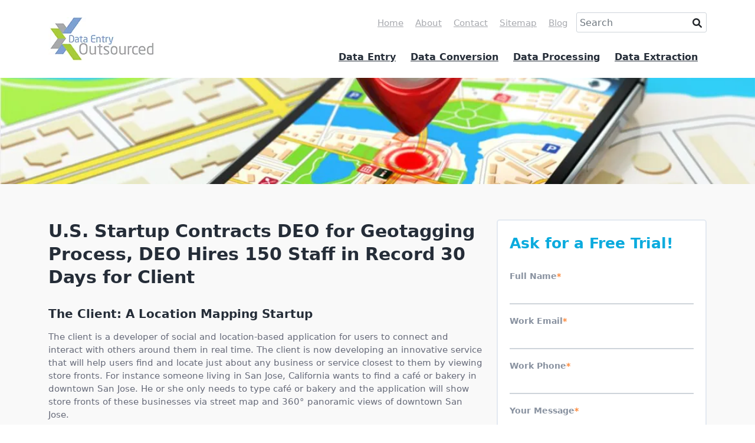

--- FILE ---
content_type: text/html; charset=UTF-8
request_url: https://www.dataentryoutsourced.com/geotagging/case-study/geotagging.php
body_size: 37168
content:
<!DOCTYPE html>     <html class="no-js" lang="en-US">  <head><script>if(navigator.userAgent.match(/MSIE|Internet Explorer/i)||navigator.userAgent.match(/Trident\/7\..*?rv:11/i)){let e=document.location.href;if(!e.match(/[?&]nonitro/)){if(e.indexOf("?")==-1){if(e.indexOf("#")==-1){document.location.href=e+"?nonitro=1"}else{document.location.href=e.replace("#","?nonitro=1#")}}else{if(e.indexOf("#")==-1){document.location.href=e+"&nonitro=1"}else{document.location.href=e.replace("#","&nonitro=1#")}}}}</script><link rel="preconnect" href="https://cdn-ildpijo.nitrocdn.com" /><title>Geotagging Startup Transitions from Freelance Model to FTE</title><meta name="description" content="DEO provides 150 full-time staff for U.S. based location mapping startup to transition its freelance-based operations model a reliable full-time staff." /><meta name="keywords" content="geotagging, store front, location mapping" /><meta http-equiv="Content-Type" content="text/html; charset=utf-8" /><meta name="viewport" content="width=device-width, minimum-scale=1.0, maximum-scale=1.0, user-scalable=no" /><meta name="generator" content="NitroPack" /><script>var NPSH,NitroScrollHelper;NPSH=NitroScrollHelper=function(){let e=null;const o=window.sessionStorage.getItem("nitroScrollPos");function t(){let e=JSON.parse(window.sessionStorage.getItem("nitroScrollPos"))||{};if(typeof e!=="object"){e={}}e[document.URL]=window.scrollY;window.sessionStorage.setItem("nitroScrollPos",JSON.stringify(e))}window.addEventListener("scroll",function(){if(e!==null){clearTimeout(e)}e=setTimeout(t,200)},{passive:true});let r={};r.getScrollPos=()=>{if(!o){return 0}const e=JSON.parse(o);return e[document.URL]||0};r.isScrolled=()=>{return r.getScrollPos()>document.documentElement.clientHeight*.5};return r}();</script><script>(function(){var a=false;var e=document.documentElement.classList;var i=navigator.userAgent.toLowerCase();var n=["android","iphone","ipad"];var r=n.length;var o;var d=null;for(var t=0;t<r;t++){o=n[t];if(i.indexOf(o)>-1)d=o;if(e.contains(o)){a=true;e.remove(o)}}if(a&&d){e.add(d);if(d=="iphone"||d=="ipad"){e.add("ios")}}})();</script><script type="text/worker" id="nitro-web-worker">var preloadRequests=0;var remainingCount={};var baseURI="";self.onmessage=function(e){switch(e.data.cmd){case"RESOURCE_PRELOAD":var o=e.data.requestId;remainingCount[o]=0;e.data.resources.forEach(function(e){preload(e,function(o){return function(){console.log(o+" DONE: "+e);if(--remainingCount[o]==0){self.postMessage({cmd:"RESOURCE_PRELOAD",requestId:o})}}}(o));remainingCount[o]++});break;case"SET_BASEURI":baseURI=e.data.uri;break}};async function preload(e,o){if(typeof URL!=="undefined"&&baseURI){try{var a=new URL(e,baseURI);e=a.href}catch(e){console.log("Worker error: "+e.message)}}console.log("Preloading "+e);try{var n=new Request(e,{mode:"no-cors",redirect:"follow"});await fetch(n);o()}catch(a){console.log(a);var r=new XMLHttpRequest;r.responseType="blob";r.onload=o;r.onerror=o;r.open("GET",e,true);r.send()}}</script><script id="nprl">(()=>{if(window.NPRL!=undefined)return;(function(e){var t=e.prototype;t.after||(t.after=function(){var e,t=arguments,n=t.length,r=0,i=this,o=i.parentNode,a=Node,c=String,u=document;if(o!==null){while(r<n){(e=t[r])instanceof a?(i=i.nextSibling)!==null?o.insertBefore(e,i):o.appendChild(e):o.appendChild(u.createTextNode(c(e)));++r}}})})(Element);var e,t;e=t=function(){var t=false;var r=window.URL||window.webkitURL;var i=true;var o=true;var a=2;var c=null;var u=null;var d=true;var s=window.nitroGtmExcludes!=undefined;var l=s?JSON.parse(atob(window.nitroGtmExcludes)).map(e=>new RegExp(e)):[];var f;var m;var v=null;var p=null;var g=null;var h={touch:["touchmove","touchend"],default:["mousemove","click","keydown","wheel"]};var E=true;var y=[];var w=false;var b=[];var S=0;var N=0;var L=false;var T=0;var R=null;var O=false;var A=false;var C=false;var P=[];var I=[];var M=[];var k=[];var x=false;var _={};var j=new Map;var B="noModule"in HTMLScriptElement.prototype;var q=requestAnimationFrame||mozRequestAnimationFrame||webkitRequestAnimationFrame||msRequestAnimationFrame;const D="gtm.js?id=";function H(e,t){if(!_[e]){_[e]=[]}_[e].push(t)}function U(e,t){if(_[e]){var n=0,r=_[e];for(var n=0;n<r.length;n++){r[n].call(this,t)}}}function Y(){(function(e,t){var r=null;var i=function(e){r(e)};var o=null;var a={};var c=null;var u=null;var d=0;e.addEventListener(t,function(r){if(["load","DOMContentLoaded"].indexOf(t)!=-1){if(u){Q(function(){e.triggerNitroEvent(t)})}c=true}else if(t=="readystatechange"){d++;n.ogReadyState=d==1?"interactive":"complete";if(u&&u>=d){n.documentReadyState=n.ogReadyState;Q(function(){e.triggerNitroEvent(t)})}}});e.addEventListener(t+"Nitro",function(e){if(["load","DOMContentLoaded"].indexOf(t)!=-1){if(!c){e.preventDefault();e.stopImmediatePropagation()}else{}u=true}else if(t=="readystatechange"){u=n.documentReadyState=="interactive"?1:2;if(d<u){e.preventDefault();e.stopImmediatePropagation()}}});switch(t){case"load":o="onload";break;case"readystatechange":o="onreadystatechange";break;case"pageshow":o="onpageshow";break;default:o=null;break}if(o){Object.defineProperty(e,o,{get:function(){return r},set:function(n){if(typeof n!=="function"){r=null;e.removeEventListener(t+"Nitro",i)}else{if(!r){e.addEventListener(t+"Nitro",i)}r=n}}})}Object.defineProperty(e,"addEventListener"+t,{value:function(r){if(r!=t||!n.startedScriptLoading||document.currentScript&&document.currentScript.hasAttribute("nitro-exclude")){}else{arguments[0]+="Nitro"}e.ogAddEventListener.apply(e,arguments);a[arguments[1]]=arguments[0]}});Object.defineProperty(e,"removeEventListener"+t,{value:function(t){var n=a[arguments[1]];arguments[0]=n;e.ogRemoveEventListener.apply(e,arguments)}});Object.defineProperty(e,"triggerNitroEvent"+t,{value:function(t,n){n=n||e;var r=new Event(t+"Nitro",{bubbles:true});r.isNitroPack=true;Object.defineProperty(r,"type",{get:function(){return t},set:function(){}});Object.defineProperty(r,"target",{get:function(){return n},set:function(){}});e.dispatchEvent(r)}});if(typeof e.triggerNitroEvent==="undefined"){(function(){var t=e.addEventListener;var n=e.removeEventListener;Object.defineProperty(e,"ogAddEventListener",{value:t});Object.defineProperty(e,"ogRemoveEventListener",{value:n});Object.defineProperty(e,"addEventListener",{value:function(n){var r="addEventListener"+n;if(typeof e[r]!=="undefined"){e[r].apply(e,arguments)}else{t.apply(e,arguments)}},writable:true});Object.defineProperty(e,"removeEventListener",{value:function(t){var r="removeEventListener"+t;if(typeof e[r]!=="undefined"){e[r].apply(e,arguments)}else{n.apply(e,arguments)}}});Object.defineProperty(e,"triggerNitroEvent",{value:function(t,n){var r="triggerNitroEvent"+t;if(typeof e[r]!=="undefined"){e[r].apply(e,arguments)}}})})()}}).apply(null,arguments)}Y(window,"load");Y(window,"pageshow");Y(window,"DOMContentLoaded");Y(document,"DOMContentLoaded");Y(document,"readystatechange");try{var F=new Worker(r.createObjectURL(new Blob([document.getElementById("nitro-web-worker").textContent],{type:"text/javascript"})))}catch(e){var F=new Worker("data:text/javascript;base64,"+btoa(document.getElementById("nitro-web-worker").textContent))}F.onmessage=function(e){if(e.data.cmd=="RESOURCE_PRELOAD"){U(e.data.requestId,e)}};if(typeof document.baseURI!=="undefined"){F.postMessage({cmd:"SET_BASEURI",uri:document.baseURI})}var G=function(e){if(--S==0){Q(K)}};var W=function(e){e.target.removeEventListener("load",W);e.target.removeEventListener("error",W);e.target.removeEventListener("nitroTimeout",W);if(e.type!="nitroTimeout"){clearTimeout(e.target.nitroTimeout)}if(--N==0&&S==0){Q(J)}};var X=function(e){var t=e.textContent;try{var n=r.createObjectURL(new Blob([t.replace(/^(?:<!--)?(.*?)(?:-->)?$/gm,"$1")],{type:"text/javascript"}))}catch(e){var n="data:text/javascript;base64,"+btoa(t.replace(/^(?:<!--)?(.*?)(?:-->)?$/gm,"$1"))}return n};var K=function(){n.documentReadyState="interactive";document.triggerNitroEvent("readystatechange");document.triggerNitroEvent("DOMContentLoaded");if(window.pageYOffset||window.pageXOffset){window.dispatchEvent(new Event("scroll"))}A=true;Q(function(){if(N==0){Q(J)}Q($)})};var J=function(){if(!A||O)return;O=true;R.disconnect();en();n.documentReadyState="complete";document.triggerNitroEvent("readystatechange");window.triggerNitroEvent("load",document);window.triggerNitroEvent("pageshow",document);if(window.pageYOffset||window.pageXOffset||location.hash){let e=typeof history.scrollRestoration!=="undefined"&&history.scrollRestoration=="auto";if(e&&typeof NPSH!=="undefined"&&NPSH.getScrollPos()>0&&window.pageYOffset>document.documentElement.clientHeight*.5){window.scrollTo(0,NPSH.getScrollPos())}else if(location.hash){try{let e=document.querySelector(location.hash);if(e){e.scrollIntoView()}}catch(e){}}}var e=null;if(a==1){e=eo}else{e=eu}Q(e)};var Q=function(e){setTimeout(e,0)};var V=function(e){if(e.type=="touchend"||e.type=="click"){g=e}};var $=function(){if(d&&g){setTimeout(function(e){return function(){var t=function(e,t,n){var r=new Event(e,{bubbles:true,cancelable:true});if(e=="click"){r.clientX=t;r.clientY=n}else{r.touches=[{clientX:t,clientY:n}]}return r};var n;if(e.type=="touchend"){var r=e.changedTouches[0];n=document.elementFromPoint(r.clientX,r.clientY);n.dispatchEvent(t("touchstart"),r.clientX,r.clientY);n.dispatchEvent(t("touchend"),r.clientX,r.clientY);n.dispatchEvent(t("click"),r.clientX,r.clientY)}else if(e.type=="click"){n=document.elementFromPoint(e.clientX,e.clientY);n.dispatchEvent(t("click"),e.clientX,e.clientY)}}}(g),150);g=null}};var z=function(e){if(e.tagName=="SCRIPT"&&!e.hasAttribute("data-nitro-for-id")&&!e.hasAttribute("nitro-document-write")||e.tagName=="IMG"&&(e.hasAttribute("src")||e.hasAttribute("srcset"))||e.tagName=="IFRAME"&&e.hasAttribute("src")||e.tagName=="LINK"&&e.hasAttribute("href")&&e.hasAttribute("rel")&&e.getAttribute("rel")=="stylesheet"){if(e.tagName==="IFRAME"&&e.src.indexOf("about:blank")>-1){return}var t="";switch(e.tagName){case"LINK":t=e.href;break;case"IMG":if(k.indexOf(e)>-1)return;t=e.srcset||e.src;break;default:t=e.src;break}var n=e.getAttribute("type");if(!t&&e.tagName!=="SCRIPT")return;if((e.tagName=="IMG"||e.tagName=="LINK")&&(t.indexOf("data:")===0||t.indexOf("blob:")===0))return;if(e.tagName=="SCRIPT"&&n&&n!=="text/javascript"&&n!=="application/javascript"){if(n!=="module"||!B)return}if(e.tagName==="SCRIPT"){if(k.indexOf(e)>-1)return;if(e.noModule&&B){return}let t=null;if(document.currentScript){if(document.currentScript.src&&document.currentScript.src.indexOf(D)>-1){t=document.currentScript}if(document.currentScript.hasAttribute("data-nitro-gtm-id")){e.setAttribute("data-nitro-gtm-id",document.currentScript.getAttribute("data-nitro-gtm-id"))}}else if(window.nitroCurrentScript){if(window.nitroCurrentScript.src&&window.nitroCurrentScript.src.indexOf(D)>-1){t=window.nitroCurrentScript}}if(t&&s){let n=false;for(const t of l){n=e.src?t.test(e.src):t.test(e.textContent);if(n){break}}if(!n){e.type="text/googletagmanagerscript";let n=t.hasAttribute("data-nitro-gtm-id")?t.getAttribute("data-nitro-gtm-id"):t.id;if(!j.has(n)){j.set(n,[])}let r=j.get(n);r.push(e);return}}if(!e.src){if(e.textContent.length>0){e.textContent+="\n;if(document.currentScript.nitroTimeout) {clearTimeout(document.currentScript.nitroTimeout);}; setTimeout(function() { this.dispatchEvent(new Event('load')); }.bind(document.currentScript), 0);"}else{return}}else{}k.push(e)}if(!e.hasOwnProperty("nitroTimeout")){N++;e.addEventListener("load",W,true);e.addEventListener("error",W,true);e.addEventListener("nitroTimeout",W,true);e.nitroTimeout=setTimeout(function(){console.log("Resource timed out",e);e.dispatchEvent(new Event("nitroTimeout"))},5e3)}}};var Z=function(e){if(e.hasOwnProperty("nitroTimeout")&&e.nitroTimeout){clearTimeout(e.nitroTimeout);e.nitroTimeout=null;e.dispatchEvent(new Event("nitroTimeout"))}};document.documentElement.addEventListener("load",function(e){if(e.target.tagName=="SCRIPT"||e.target.tagName=="IMG"){k.push(e.target)}},true);document.documentElement.addEventListener("error",function(e){if(e.target.tagName=="SCRIPT"||e.target.tagName=="IMG"){k.push(e.target)}},true);var ee=["appendChild","replaceChild","insertBefore","prepend","append","before","after","replaceWith","insertAdjacentElement"];var et=function(){if(s){window._nitro_setTimeout=window.setTimeout;window.setTimeout=function(e,t,...n){let r=document.currentScript||window.nitroCurrentScript;if(!r||r.src&&r.src.indexOf(D)==-1){return window._nitro_setTimeout.call(window,e,t,...n)}return window._nitro_setTimeout.call(window,function(e,t){return function(...n){window.nitroCurrentScript=e;t(...n)}}(r,e),t,...n)}}ee.forEach(function(e){HTMLElement.prototype["og"+e]=HTMLElement.prototype[e];HTMLElement.prototype[e]=function(...t){if(this.parentNode||this===document.documentElement){switch(e){case"replaceChild":case"insertBefore":t.pop();break;case"insertAdjacentElement":t.shift();break}t.forEach(function(e){if(!e)return;if(e.tagName=="SCRIPT"){z(e)}else{if(e.children&&e.children.length>0){e.querySelectorAll("script").forEach(z)}}})}return this["og"+e].apply(this,arguments)}})};var en=function(){if(s&&typeof window._nitro_setTimeout==="function"){window.setTimeout=window._nitro_setTimeout}ee.forEach(function(e){HTMLElement.prototype[e]=HTMLElement.prototype["og"+e]})};var er=async function(){if(o){ef(f);ef(V);if(v){clearTimeout(v);v=null}}if(T===1){L=true;return}else if(T===0){T=-1}n.startedScriptLoading=true;Object.defineProperty(document,"readyState",{get:function(){return n.documentReadyState},set:function(){}});var e=document.documentElement;var t={attributes:true,attributeFilter:["src"],childList:true,subtree:true};R=new MutationObserver(function(e,t){e.forEach(function(e){if(e.type=="childList"&&e.addedNodes.length>0){e.addedNodes.forEach(function(e){if(!document.documentElement.contains(e)){return}if(e.tagName=="IMG"||e.tagName=="IFRAME"||e.tagName=="LINK"){z(e)}})}if(e.type=="childList"&&e.removedNodes.length>0){e.removedNodes.forEach(function(e){if(e.tagName=="IFRAME"||e.tagName=="LINK"){Z(e)}})}if(e.type=="attributes"){var t=e.target;if(!document.documentElement.contains(t)){return}if(t.tagName=="IFRAME"||t.tagName=="LINK"||t.tagName=="IMG"||t.tagName=="SCRIPT"){z(t)}}})});R.observe(e,t);if(!s){et()}await Promise.all(P);var r=b.shift();var i=null;var a=false;while(r){var c;var u=JSON.parse(atob(r.meta));var d=u.delay;if(r.type=="inline"){var l=document.getElementById(r.id);if(l){l.remove()}else{r=b.shift();continue}c=X(l);if(c===false){r=b.shift();continue}}else{c=r.src}if(!a&&r.type!="inline"&&(typeof u.attributes.async!="undefined"||typeof u.attributes.defer!="undefined")){if(i===null){i=r}else if(i===r){a=true}if(!a){b.push(r);r=b.shift();continue}}var m=document.createElement("script");m.src=c;m.setAttribute("data-nitro-for-id",r.id);for(var p in u.attributes){try{if(u.attributes[p]===false){m.setAttribute(p,"")}else{m.setAttribute(p,u.attributes[p])}}catch(e){console.log("Error while setting script attribute",m,e)}}m.async=false;if(u.canonicalLink!=""&&Object.getOwnPropertyDescriptor(m,"src")?.configurable!==false){(e=>{Object.defineProperty(m,"src",{get:function(){return e.canonicalLink},set:function(){}})})(u)}if(d){setTimeout((function(e,t){var n=document.querySelector("[data-nitro-marker-id='"+t+"']");if(n){n.after(e)}else{document.head.appendChild(e)}}).bind(null,m,r.id),d)}else{m.addEventListener("load",G);m.addEventListener("error",G);if(!m.noModule||!B){S++}var g=document.querySelector("[data-nitro-marker-id='"+r.id+"']");if(g){Q(function(e,t){return function(){e.after(t)}}(g,m))}else{Q(function(e){return function(){document.head.appendChild(e)}}(m))}}r=b.shift()}};var ei=function(){var e=document.getElementById("nitro-deferred-styles");var t=document.createElement("div");t.innerHTML=e.textContent;return t};var eo=async function(e){isPreload=e&&e.type=="NitroPreload";if(!isPreload){T=-1;E=false;if(o){ef(f);ef(V);if(v){clearTimeout(v);v=null}}}if(w===false){var t=ei();let e=t.querySelectorAll('style,link[rel="stylesheet"]');w=e.length;if(w){let e=document.getElementById("nitro-deferred-styles-marker");e.replaceWith.apply(e,t.childNodes)}else if(isPreload){Q(ed)}else{es()}}else if(w===0&&!isPreload){es()}};var ea=function(){var e=ei();var t=e.childNodes;var n;var r=[];for(var i=0;i<t.length;i++){n=t[i];if(n.href){r.push(n.href)}}var o="css-preload";H(o,function(e){eo(new Event("NitroPreload"))});if(r.length){F.postMessage({cmd:"RESOURCE_PRELOAD",resources:r,requestId:o})}else{Q(function(){U(o)})}};var ec=function(){if(T===-1)return;T=1;var e=[];var t,n;for(var r=0;r<b.length;r++){t=b[r];if(t.type!="inline"){if(t.src){n=JSON.parse(atob(t.meta));if(n.delay)continue;if(n.attributes.type&&n.attributes.type=="module"&&!B)continue;e.push(t.src)}}}if(e.length){var i="js-preload";H(i,function(e){T=2;if(L){Q(er)}});F.postMessage({cmd:"RESOURCE_PRELOAD",resources:e,requestId:i})}};var eu=function(){while(I.length){style=I.shift();if(style.hasAttribute("nitropack-onload")){style.setAttribute("onload",style.getAttribute("nitropack-onload"));Q(function(e){return function(){e.dispatchEvent(new Event("load"))}}(style))}}while(M.length){style=M.shift();if(style.hasAttribute("nitropack-onerror")){style.setAttribute("onerror",style.getAttribute("nitropack-onerror"));Q(function(e){return function(){e.dispatchEvent(new Event("error"))}}(style))}}};var ed=function(){if(!x){if(i){Q(function(){var e=document.getElementById("nitro-critical-css");if(e){e.remove()}})}x=true;onStylesLoadEvent=new Event("NitroStylesLoaded");onStylesLoadEvent.isNitroPack=true;window.dispatchEvent(onStylesLoadEvent)}};var es=function(){if(a==2){Q(er)}else{eu()}};var el=function(e){m.forEach(function(t){document.addEventListener(t,e,true)})};var ef=function(e){m.forEach(function(t){document.removeEventListener(t,e,true)})};if(s){et()}return{setAutoRemoveCriticalCss:function(e){i=e},registerScript:function(e,t,n){b.push({type:"remote",src:e,id:t,meta:n})},registerInlineScript:function(e,t){b.push({type:"inline",id:e,meta:t})},registerStyle:function(e,t,n){y.push({href:e,rel:t,media:n})},onLoadStyle:function(e){I.push(e);if(w!==false&&--w==0){Q(ed);if(E){E=false}else{es()}}},onErrorStyle:function(e){M.push(e);if(w!==false&&--w==0){Q(ed);if(E){E=false}else{es()}}},loadJs:function(e,t){if(!e.src){var n=X(e);if(n!==false){e.src=n;e.textContent=""}}if(t){Q(function(e,t){return function(){e.after(t)}}(t,e))}else{Q(function(e){return function(){document.head.appendChild(e)}}(e))}},loadQueuedResources:async function(){window.dispatchEvent(new Event("NitroBootStart"));if(p){clearTimeout(p);p=null}window.removeEventListener("load",e.loadQueuedResources);f=a==1?er:eo;if(!o||g){Q(f)}else{if(navigator.userAgent.indexOf(" Edge/")==-1){ea();H("css-preload",ec)}el(f);if(u){if(c){v=setTimeout(f,c)}}else{}}},fontPreload:function(e){var t="critical-fonts";H(t,function(e){document.getElementById("nitro-critical-fonts").type="text/css"});F.postMessage({cmd:"RESOURCE_PRELOAD",resources:e,requestId:t})},boot:function(){if(t)return;t=true;C=typeof NPSH!=="undefined"&&NPSH.isScrolled();let n=document.prerendering;if(location.hash||C||n){o=false}m=h.default.concat(h.touch);p=setTimeout(e.loadQueuedResources,1500);el(V);if(C){e.loadQueuedResources()}else{window.addEventListener("load",e.loadQueuedResources)}},addPrerequisite:function(e){P.push(e)},getTagManagerNodes:function(e){if(!e)return j;return j.get(e)??[]}}}();var n,r;n=r=function(){var t=document.write;return{documentWrite:function(n,r){if(n&&n.hasAttribute("nitro-exclude")){return t.call(document,r)}var i=null;if(n.documentWriteContainer){i=n.documentWriteContainer}else{i=document.createElement("span");n.documentWriteContainer=i}var o=null;if(n){if(n.hasAttribute("data-nitro-for-id")){o=document.querySelector('template[data-nitro-marker-id="'+n.getAttribute("data-nitro-for-id")+'"]')}else{o=n}}i.innerHTML+=r;i.querySelectorAll("script").forEach(function(e){e.setAttribute("nitro-document-write","")});if(!i.parentNode){if(o){o.parentNode.insertBefore(i,o)}else{document.body.appendChild(i)}}var a=document.createElement("span");a.innerHTML=r;var c=a.querySelectorAll("script");if(c.length){c.forEach(function(t){var n=t.getAttributeNames();var r=document.createElement("script");n.forEach(function(e){r.setAttribute(e,t.getAttribute(e))});r.async=false;if(!t.src&&t.textContent){r.textContent=t.textContent}e.loadJs(r,o)})}},TrustLogo:function(e,t){var n=document.getElementById(e);var r=document.createElement("img");r.src=t;n.parentNode.insertBefore(r,n)},documentReadyState:"loading",ogReadyState:document.readyState,startedScriptLoading:false,loadScriptDelayed:function(e,t){setTimeout(function(){var t=document.createElement("script");t.src=e;document.head.appendChild(t)},t)}}}();document.write=function(e){n.documentWrite(document.currentScript,e)};document.writeln=function(e){n.documentWrite(document.currentScript,e+"\n")};window.NPRL=e;window.NitroResourceLoader=t;window.NPh=n;window.NitroPackHelper=r})();</script><template id="nitro-deferred-styles-marker"></template><style id="nitro-fonts">@font-face{font-family:"FontAwesome";src:url("https://cdn-ildpijo.nitrocdn.com/CmXTXzmBhxFjpEEXGlpOJjQyNiveAmCn/assets/static/source/rev-5556ce0/www.dataentryoutsourced.com/fonts/3e6eb37f30ca47e1f854d23f3eb21bc6.fontawesome-webfont.eot");src:url("https://cdn-ildpijo.nitrocdn.com/CmXTXzmBhxFjpEEXGlpOJjQyNiveAmCn/assets/static/source/rev-5556ce0/www.dataentryoutsourced.com/fonts/3e6eb37f30ca47e1f854d23f3eb21bc6.fontawesome-webfont.woff2") format("woff2");font-weight:normal;font-style:normal;font-display:swap}@font-face{font-family:"Font Awesome 6 Brands";font-style:normal;font-weight:400;font-display:swap;src:url("https://cdn-ildpijo.nitrocdn.com/CmXTXzmBhxFjpEEXGlpOJjQyNiveAmCn/assets/static/source/rev-5556ce0/cdnjs.cloudflare.com/ajax/libs/font-awesome/6.0.0/webfonts/fa-brands-400.woff2") format("woff2")}@font-face{font-family:"Font Awesome 6 Free";font-style:normal;font-weight:400;font-display:swap;src:url("https://cdn-ildpijo.nitrocdn.com/CmXTXzmBhxFjpEEXGlpOJjQyNiveAmCn/assets/static/source/rev-5556ce0/cdnjs.cloudflare.com/ajax/libs/font-awesome/6.0.0/webfonts/fa-regular-400.woff2") format("woff2")}@font-face{font-family:"Font Awesome 6 Free";font-style:normal;font-weight:900;font-display:swap;src:url("https://cdn-ildpijo.nitrocdn.com/CmXTXzmBhxFjpEEXGlpOJjQyNiveAmCn/assets/static/source/rev-5556ce0/cdnjs.cloudflare.com/ajax/libs/font-awesome/6.0.0/webfonts/fa-solid-900.woff2") format("woff2")}@font-face{font-family:"FontAwesome";font-display:swap;src:url("https://cdn-ildpijo.nitrocdn.com/CmXTXzmBhxFjpEEXGlpOJjQyNiveAmCn/assets/static/source/rev-5556ce0/cdnjs.cloudflare.com/ajax/libs/font-awesome/6.0.0/webfonts/fa-solid-900.woff2") format("woff2")}@font-face{font-family:"FontAwesome";font-display:swap;src:url("https://cdn-ildpijo.nitrocdn.com/CmXTXzmBhxFjpEEXGlpOJjQyNiveAmCn/assets/static/source/rev-5556ce0/cdnjs.cloudflare.com/ajax/libs/font-awesome/6.0.0/webfonts/fa-brands-400.woff2") format("woff2")}@font-face{font-family:"FontAwesome";font-display:swap;src:url("https://cdn-ildpijo.nitrocdn.com/CmXTXzmBhxFjpEEXGlpOJjQyNiveAmCn/assets/static/source/rev-5556ce0/cdnjs.cloudflare.com/ajax/libs/font-awesome/6.0.0/webfonts/fa-regular-400.woff2") format("woff2");unicode-range:u + f003,u + f006,u + f014,u + f016-f017,u + f01a-f01b,u + f01d,u + f022,u + f03e,u + f044,u + f046,u + f05c-f05d,u + f06e,u + f070,u + f087-f088,u + f08a,u + f094,u + f096-f097,u + f09d,u + f0a0,u + f0a2,u + f0a4-f0a7,u + f0c5,u + f0c7,u + f0e5-f0e6,u + f0eb,u + f0f6-f0f8,u + f10c,u + f114-f115,u + f118-f11a,u + f11c-f11d,u + f133,u + f147,u + f14e,u + f150-f152,u + f185-f186,u + f18e,u + f190-f192,u + f196,u + f1c1-f1c9,u + f1d9,u + f1db,u + f1e3,u + f1ea,u + f1f7,u + f1f9,u + f20a,u + f247-f248,u + f24a,u + f24d,u + f255-f25b,u + f25d,u + f271-f274,u + f278,u + f27b,u + f28c,u + f28e,u + f29c,u + f2b5,u + f2b7,u + f2ba,u + f2bc,u + f2be,u + f2c0-f2c1,u + f2c3,u + f2d0,u + f2d2,u + f2d4,u + f2dc}@font-face{font-family:"FontAwesome";font-display:swap;src:url("https://cdn-ildpijo.nitrocdn.com/CmXTXzmBhxFjpEEXGlpOJjQyNiveAmCn/assets/static/source/rev-5556ce0/cdnjs.cloudflare.com/ajax/libs/font-awesome/6.0.0/webfonts/fa-v4compatibility.woff2") format("woff2");unicode-range:u + f041,u + f047,u + f065-f066,u + f07d-f07e,u + f080,u + f08b,u + f08e,u + f090,u + f09a,u + f0ac,u + f0ae,u + f0b2,u + f0d0,u + f0d6,u + f0e4,u + f0ec,u + f10a-f10b,u + f123,u + f13e,u + f148-f149,u + f14c,u + f156,u + f15e,u + f160-f161,u + f163,u + f175-f178,u + f195,u + f1f8,u + f219,u + f250,u + f252,u + f27a}@font-face{font-family:"Poppins";font-style:normal;font-weight:300;font-display:swap;src:url("https://fonts.gstatic.com/s/poppins/v24/pxiByp8kv8JHgFVrLDz8Z11lFd2JQEl8qw.woff2") format("woff2");unicode-range:U+0900-097F,U+1CD0-1CF9,U+200C-200D,U+20A8,U+20B9,U+20F0,U+25CC,U+A830-A839,U+A8E0-A8FF,U+11B00-11B09}@font-face{font-family:"Poppins";font-style:normal;font-weight:300;font-display:swap;src:url("https://fonts.gstatic.com/s/poppins/v24/pxiByp8kv8JHgFVrLDz8Z1JlFd2JQEl8qw.woff2") format("woff2");unicode-range:U+0100-02BA,U+02BD-02C5,U+02C7-02CC,U+02CE-02D7,U+02DD-02FF,U+0304,U+0308,U+0329,U+1D00-1DBF,U+1E00-1E9F,U+1EF2-1EFF,U+2020,U+20A0-20AB,U+20AD-20C0,U+2113,U+2C60-2C7F,U+A720-A7FF}@font-face{font-family:"Poppins";font-style:normal;font-weight:300;font-display:swap;src:url("https://fonts.gstatic.com/s/poppins/v24/pxiByp8kv8JHgFVrLDz8Z1xlFd2JQEk.woff2") format("woff2");unicode-range:U+0000-00FF,U+0131,U+0152-0153,U+02BB-02BC,U+02C6,U+02DA,U+02DC,U+0304,U+0308,U+0329,U+2000-206F,U+20AC,U+2122,U+2191,U+2193,U+2212,U+2215,U+FEFF,U+FFFD}@font-face{font-family:"Poppins";font-style:normal;font-weight:400;font-display:swap;src:url("https://fonts.gstatic.com/s/poppins/v24/pxiEyp8kv8JHgFVrJJbecnFHGPezSQ.woff2") format("woff2");unicode-range:U+0900-097F,U+1CD0-1CF9,U+200C-200D,U+20A8,U+20B9,U+20F0,U+25CC,U+A830-A839,U+A8E0-A8FF,U+11B00-11B09}@font-face{font-family:"Poppins";font-style:normal;font-weight:400;font-display:swap;src:url("https://fonts.gstatic.com/s/poppins/v24/pxiEyp8kv8JHgFVrJJnecnFHGPezSQ.woff2") format("woff2");unicode-range:U+0100-02BA,U+02BD-02C5,U+02C7-02CC,U+02CE-02D7,U+02DD-02FF,U+0304,U+0308,U+0329,U+1D00-1DBF,U+1E00-1E9F,U+1EF2-1EFF,U+2020,U+20A0-20AB,U+20AD-20C0,U+2113,U+2C60-2C7F,U+A720-A7FF}@font-face{font-family:"Poppins";font-style:normal;font-weight:400;font-display:swap;src:url("https://fonts.gstatic.com/s/poppins/v24/pxiEyp8kv8JHgFVrJJfecnFHGPc.woff2") format("woff2");unicode-range:U+0000-00FF,U+0131,U+0152-0153,U+02BB-02BC,U+02C6,U+02DA,U+02DC,U+0304,U+0308,U+0329,U+2000-206F,U+20AC,U+2122,U+2191,U+2193,U+2212,U+2215,U+FEFF,U+FFFD}@font-face{font-family:"Poppins";font-style:normal;font-weight:500;font-display:swap;src:url("https://fonts.gstatic.com/s/poppins/v24/pxiByp8kv8JHgFVrLGT9Z11lFd2JQEl8qw.woff2") format("woff2");unicode-range:U+0900-097F,U+1CD0-1CF9,U+200C-200D,U+20A8,U+20B9,U+20F0,U+25CC,U+A830-A839,U+A8E0-A8FF,U+11B00-11B09}@font-face{font-family:"Poppins";font-style:normal;font-weight:500;font-display:swap;src:url("https://fonts.gstatic.com/s/poppins/v24/pxiByp8kv8JHgFVrLGT9Z1JlFd2JQEl8qw.woff2") format("woff2");unicode-range:U+0100-02BA,U+02BD-02C5,U+02C7-02CC,U+02CE-02D7,U+02DD-02FF,U+0304,U+0308,U+0329,U+1D00-1DBF,U+1E00-1E9F,U+1EF2-1EFF,U+2020,U+20A0-20AB,U+20AD-20C0,U+2113,U+2C60-2C7F,U+A720-A7FF}@font-face{font-family:"Poppins";font-style:normal;font-weight:500;font-display:swap;src:url("https://fonts.gstatic.com/s/poppins/v24/pxiByp8kv8JHgFVrLGT9Z1xlFd2JQEk.woff2") format("woff2");unicode-range:U+0000-00FF,U+0131,U+0152-0153,U+02BB-02BC,U+02C6,U+02DA,U+02DC,U+0304,U+0308,U+0329,U+2000-206F,U+20AC,U+2122,U+2191,U+2193,U+2212,U+2215,U+FEFF,U+FFFD}@font-face{font-family:"Poppins";font-style:normal;font-weight:600;font-display:swap;src:url("https://fonts.gstatic.com/s/poppins/v24/pxiByp8kv8JHgFVrLEj6Z11lFd2JQEl8qw.woff2") format("woff2");unicode-range:U+0900-097F,U+1CD0-1CF9,U+200C-200D,U+20A8,U+20B9,U+20F0,U+25CC,U+A830-A839,U+A8E0-A8FF,U+11B00-11B09}@font-face{font-family:"Poppins";font-style:normal;font-weight:600;font-display:swap;src:url("https://fonts.gstatic.com/s/poppins/v24/pxiByp8kv8JHgFVrLEj6Z1JlFd2JQEl8qw.woff2") format("woff2");unicode-range:U+0100-02BA,U+02BD-02C5,U+02C7-02CC,U+02CE-02D7,U+02DD-02FF,U+0304,U+0308,U+0329,U+1D00-1DBF,U+1E00-1E9F,U+1EF2-1EFF,U+2020,U+20A0-20AB,U+20AD-20C0,U+2113,U+2C60-2C7F,U+A720-A7FF}@font-face{font-family:"Poppins";font-style:normal;font-weight:600;font-display:swap;src:url("https://fonts.gstatic.com/s/poppins/v24/pxiByp8kv8JHgFVrLEj6Z1xlFd2JQEk.woff2") format("woff2");unicode-range:U+0000-00FF,U+0131,U+0152-0153,U+02BB-02BC,U+02C6,U+02DA,U+02DC,U+0304,U+0308,U+0329,U+2000-206F,U+20AC,U+2122,U+2191,U+2193,U+2212,U+2215,U+FEFF,U+FFFD}@font-face{font-family:"Poppins";font-style:normal;font-weight:700;font-display:swap;src:url("https://fonts.gstatic.com/s/poppins/v24/pxiByp8kv8JHgFVrLCz7Z11lFd2JQEl8qw.woff2") format("woff2");unicode-range:U+0900-097F,U+1CD0-1CF9,U+200C-200D,U+20A8,U+20B9,U+20F0,U+25CC,U+A830-A839,U+A8E0-A8FF,U+11B00-11B09}@font-face{font-family:"Poppins";font-style:normal;font-weight:700;font-display:swap;src:url("https://fonts.gstatic.com/s/poppins/v24/pxiByp8kv8JHgFVrLCz7Z1JlFd2JQEl8qw.woff2") format("woff2");unicode-range:U+0100-02BA,U+02BD-02C5,U+02C7-02CC,U+02CE-02D7,U+02DD-02FF,U+0304,U+0308,U+0329,U+1D00-1DBF,U+1E00-1E9F,U+1EF2-1EFF,U+2020,U+20A0-20AB,U+20AD-20C0,U+2113,U+2C60-2C7F,U+A720-A7FF}@font-face{font-family:"Poppins";font-style:normal;font-weight:700;font-display:swap;src:url("https://fonts.gstatic.com/s/poppins/v24/pxiByp8kv8JHgFVrLCz7Z1xlFd2JQEk.woff2") format("woff2");unicode-range:U+0000-00FF,U+0131,U+0152-0153,U+02BB-02BC,U+02C6,U+02DA,U+02DC,U+0304,U+0308,U+0329,U+2000-206F,U+20AC,U+2122,U+2191,U+2193,U+2212,U+2215,U+FEFF,U+FFFD}@font-face{font-family:"Poppins";font-style:normal;font-weight:800;font-display:swap;src:url("https://fonts.gstatic.com/s/poppins/v24/pxiByp8kv8JHgFVrLDD4Z11lFd2JQEl8qw.woff2") format("woff2");unicode-range:U+0900-097F,U+1CD0-1CF9,U+200C-200D,U+20A8,U+20B9,U+20F0,U+25CC,U+A830-A839,U+A8E0-A8FF,U+11B00-11B09}@font-face{font-family:"Poppins";font-style:normal;font-weight:800;font-display:swap;src:url("https://fonts.gstatic.com/s/poppins/v24/pxiByp8kv8JHgFVrLDD4Z1JlFd2JQEl8qw.woff2") format("woff2");unicode-range:U+0100-02BA,U+02BD-02C5,U+02C7-02CC,U+02CE-02D7,U+02DD-02FF,U+0304,U+0308,U+0329,U+1D00-1DBF,U+1E00-1E9F,U+1EF2-1EFF,U+2020,U+20A0-20AB,U+20AD-20C0,U+2113,U+2C60-2C7F,U+A720-A7FF}@font-face{font-family:"Poppins";font-style:normal;font-weight:800;font-display:swap;src:url("https://fonts.gstatic.com/s/poppins/v24/pxiByp8kv8JHgFVrLDD4Z1xlFd2JQEk.woff2") format("woff2");unicode-range:U+0000-00FF,U+0131,U+0152-0153,U+02BB-02BC,U+02C6,U+02DA,U+02DC,U+0304,U+0308,U+0329,U+2000-206F,U+20AC,U+2122,U+2191,U+2193,U+2212,U+2215,U+FEFF,U+FFFD}@font-face{font-family:"Poppins";font-style:normal;font-weight:900;font-display:swap;src:url("https://fonts.gstatic.com/s/poppins/v24/pxiByp8kv8JHgFVrLBT5Z11lFd2JQEl8qw.woff2") format("woff2");unicode-range:U+0900-097F,U+1CD0-1CF9,U+200C-200D,U+20A8,U+20B9,U+20F0,U+25CC,U+A830-A839,U+A8E0-A8FF,U+11B00-11B09}@font-face{font-family:"Poppins";font-style:normal;font-weight:900;font-display:swap;src:url("https://fonts.gstatic.com/s/poppins/v24/pxiByp8kv8JHgFVrLBT5Z1JlFd2JQEl8qw.woff2") format("woff2");unicode-range:U+0100-02BA,U+02BD-02C5,U+02C7-02CC,U+02CE-02D7,U+02DD-02FF,U+0304,U+0308,U+0329,U+1D00-1DBF,U+1E00-1E9F,U+1EF2-1EFF,U+2020,U+20A0-20AB,U+20AD-20C0,U+2113,U+2C60-2C7F,U+A720-A7FF}@font-face{font-family:"Poppins";font-style:normal;font-weight:900;font-display:swap;src:url("https://fonts.gstatic.com/s/poppins/v24/pxiByp8kv8JHgFVrLBT5Z1xlFd2JQEk.woff2") format("woff2");unicode-range:U+0000-00FF,U+0131,U+0152-0153,U+02BB-02BC,U+02C6,U+02DA,U+02DC,U+0304,U+0308,U+0329,U+2000-206F,U+20AC,U+2122,U+2191,U+2193,U+2212,U+2215,U+FEFF,U+FFFD}</style><style type="text/css" id="nitro-critical-css">.fa{display:inline-block;font:normal normal normal 14px/1 FontAwesome;font-size:inherit;text-rendering:auto;-webkit-font-smoothing:antialiased;-moz-osx-font-smoothing:grayscale}.fa-search:before{content:""}.fa-user:before{content:""}.fa-phone:before{content:""}.fa-envelope:before{content:""}:root{--blue:#007bff;--indigo:#6610f2;--purple:#6f42c1;--pink:#e83e8c;--red:#dc3545;--orange:#fd7e14;--yellow:#ffc107;--green:#28a745;--teal:#20c997;--cyan:#17a2b8;--white:#fff;--gray:#6c757d;--gray-dark:#343a40;--primary:#007bff;--secondary:#6c757d;--success:#28a745;--info:#17a2b8;--warning:#ffc107;--danger:#dc3545;--light:#f8f9fa;--dark:#343a40;--breakpoint-xs:0;--breakpoint-sm:576px;--breakpoint-md:768px;--breakpoint-lg:992px;--breakpoint-xl:1200px;--font-family-sans-serif:-apple-system,BlinkMacSystemFont,"Segoe UI",Roboto,"Helvetica Neue",Arial,"Noto Sans",sans-serif,"Apple Color Emoji","Segoe UI Emoji","Segoe UI Symbol","Noto Color Emoji";--font-family-monospace:SFMono-Regular,Menlo,Monaco,Consolas,"Liberation Mono","Courier New",monospace}*,::after,::before{box-sizing:border-box}html{font-family:sans-serif;line-height:1.15;-webkit-text-size-adjust:100%}nav{display:block}body{margin:0;font-family:-apple-system,BlinkMacSystemFont,"Segoe UI",Roboto,"Helvetica Neue",Arial,"Noto Sans",sans-serif,"Apple Color Emoji","Segoe UI Emoji","Segoe UI Symbol","Noto Color Emoji";font-size:14px;font-weight:400;line-height:1.5;color:#212529;text-align:left;background-color:#fff}h1,h2{margin-top:0;margin-bottom:.5rem}p{margin-top:0;margin-bottom:1rem}ul{margin-top:0;margin-bottom:1rem}ul ul{margin-bottom:0}a{color:#007bff;text-decoration:none;background-color:transparent}img{vertical-align:middle;border-style:none}label{display:inline-block;margin-bottom:.5rem}button{border-radius:0}button,input,textarea{margin:0;font-family:inherit;font-size:inherit;line-height:inherit}button,input{overflow:visible}button{text-transform:none}[type=button],[type=submit],button{-webkit-appearance:button}[type=button]::-moz-focus-inner,[type=submit]::-moz-focus-inner,button::-moz-focus-inner{padding:0;border-style:none}textarea{overflow:auto;resize:vertical}::-webkit-file-upload-button{font:inherit;-webkit-appearance:button}template{display:none}h1,h2{margin-bottom:.5rem;font-weight:500;line-height:1.2}h1{font-size:2.5rem}h2{font-size:2rem}.container{width:100%;padding-right:15px;padding-left:15px;margin-right:auto;margin-left:auto}@media (min-width:576px){.container{max-width:540px}}@media (min-width:768px){.container{max-width:720px}}@media (min-width:992px){.container{max-width:960px}}@media (min-width:1200px){.container{max-width:1170px}}.row{display:-ms-flexbox;display:flex;-ms-flex-wrap:wrap;flex-wrap:wrap;margin-right:-15px;margin-left:-15px}.col-12,.col-lg-4,.col-lg-8,.col-md-12,.col-sm-12,.col-xl-4,.col-xl-8{position:relative;width:100%;padding-right:15px;padding-left:15px}.col-12{-ms-flex:0 0 100%;flex:0 0 100%;max-width:100%}@media (min-width:576px){.col-sm-12{-ms-flex:0 0 100%;flex:0 0 100%;max-width:100%}}@media (min-width:768px){.col-md-12{-ms-flex:0 0 100%;flex:0 0 100%;max-width:100%}}@media (min-width:992px){.col-lg-4{-ms-flex:0 0 33.333333%;flex:0 0 33.333333%;max-width:33.333333%}.col-lg-8{-ms-flex:0 0 66.666667%;flex:0 0 66.666667%;max-width:66.666667%}}@media (min-width:1200px){.col-xl-4{-ms-flex:0 0 33.333333%;flex:0 0 33.333333%;max-width:33.333333%}.col-xl-8{-ms-flex:0 0 66.666667%;flex:0 0 66.666667%;max-width:66.666667%}}.form-control{display:block;width:100%;height:34px;padding:.375rem .75rem;font-size:14px;font-weight:400;line-height:1.5;color:#495057;background-color:#fff;background-clip:padding-box;border:1px solid #ced4da;border-radius:.25rem}.form-control::-ms-expand{background-color:transparent;border:0}.form-control::-webkit-input-placeholder{color:#6c757d;opacity:1}.form-control::-moz-placeholder{color:#6c757d;opacity:1}.form-control:-ms-input-placeholder{color:#6c757d;opacity:1}.form-control::-ms-input-placeholder{color:#6c757d;opacity:1}textarea.form-control{height:auto}.form-group{margin-bottom:1rem}.btn{display:inline-block;font-weight:400;color:#212529;text-align:center;vertical-align:middle;background-color:transparent;border:1px solid transparent;padding:.375rem .75rem;font-size:1rem;line-height:1.5;border-radius:.25rem}.btn-danger{color:#fff;background-color:#dc3545;border-color:#dc3545}.btn-block{display:block;width:100%}.collapse:not(.show){display:none}.input-group{position:relative;display:-ms-flexbox;display:flex;-ms-flex-wrap:wrap;flex-wrap:wrap;-ms-flex-align:stretch;align-items:stretch;width:100%}.input-group>.form-control{position:relative;-ms-flex:1 1 auto;flex:1 1 auto;width:1%;margin-bottom:0}.input-group>.form-control:not(:last-child){border-top-right-radius:0;border-bottom-right-radius:0}.input-group>.form-control:not(:first-child){border-top-left-radius:0;border-bottom-left-radius:0}.navbar{position:relative;display:-ms-flexbox;display:flex;-ms-flex-wrap:wrap;flex-wrap:wrap;-ms-flex-align:center;align-items:center;-ms-flex-pack:justify;justify-content:space-between;padding:.5rem 1rem}.navbar>.container{display:-ms-flexbox;display:flex;-ms-flex-wrap:wrap;flex-wrap:wrap;-ms-flex-align:center;align-items:center;-ms-flex-pack:justify;justify-content:space-between}.navbar-brand{display:inline-block;padding-top:.3125rem;padding-bottom:.3125rem;margin-right:1rem;font-size:1.25rem;line-height:inherit;white-space:nowrap}.navbar-nav{display:-ms-flexbox;display:flex;-ms-flex-direction:column;flex-direction:column;padding-left:0;margin-bottom:0;list-style:none}.navbar-collapse{-ms-flex-preferred-size:100%;flex-basis:100%;-ms-flex-positive:1;flex-grow:1;-ms-flex-align:center;align-items:center}.navbar-toggler{padding:.25rem .75rem;font-size:1.25rem;line-height:1;background-color:transparent;border:1px solid transparent;border-radius:.25rem}.navbar-toggler-icon{display:inline-block;width:1.5em;height:1.5em;vertical-align:middle;content:"";background:no-repeat center center;background-size:100% 100%}@media (max-width:991.98px){.navbar-expand-lg>.container{padding-right:0;padding-left:0}}@media (min-width:992px){.navbar-expand-lg{-ms-flex-flow:row nowrap;flex-flow:row nowrap;-ms-flex-pack:start;justify-content:flex-start}.navbar-expand-lg .navbar-nav{-ms-flex-direction:row;flex-direction:row}.navbar-expand-lg>.container{-ms-flex-wrap:nowrap;flex-wrap:nowrap}.navbar-expand-lg .navbar-collapse{display:-ms-flexbox !important;display:flex !important;-ms-flex-preferred-size:auto;flex-basis:auto}.navbar-expand-lg .navbar-toggler{display:none}}.close{float:right;font-size:1.5rem;font-weight:700;line-height:1;color:#000;text-shadow:0 1px 0 #fff;opacity:.5}.modal{position:fixed;top:0;left:0;z-index:1050;display:none;width:100%;height:100%;overflow:hidden;outline:0}.modal-content{position:relative;display:-ms-flexbox;display:flex;-ms-flex-direction:column;flex-direction:column;width:100%;background-color:#fff;background-clip:padding-box;border:1px solid rgba(0,0,0,.2);border-radius:.3rem;outline:0}.bg-white{background-color:#fff !important}.position-sticky{position:-webkit-sticky !important;position:sticky !important}.w-25{width:25% !important}.w-75{width:75% !important}.w-100{width:100% !important}.mb-1{margin-bottom:.25rem !important}.mb-4{margin-bottom:1.5rem !important}.text-center{text-align:center !important}.security_list_green,.submenulist,.topmenu,.topmenu .navbar-nav li a{width:100%;display:inline-block}ul{list-style:none}a,body,div,form,h1,h2,html,i,iframe,img,label,li,nav,p,span,ul{margin:0;padding:0;border:0;vertical-align:baseline}nav{display:block}body{line-height:1.1;font-family:"Open Sans",sans-serif}.datamanageleft .maintitle,.datamanageleft h1{font-size:30px;color:#252d38;font-weight:600;line-height:1.3;margin-bottom:30px}.datamanageleft .subtitle,.datamanageleft h2{font-size:20px;color:#252d38;font-weight:600;line-height:1.3;margin-bottom:15px}.datamanageleft p{font-size:15px;color:#666a79;font-weight:500;line-height:1.5;margin-bottom:30px}.bg-white{background-color:#fff !important}.navbar-expand-lg{padding:0 10px}.navbar-expand-lg .navbar-toggler{color:rgba(0,0,0,.5);border-color:rgba(0,0,0,.1)}.navbar-expand-lg .navbar-toggler-icon{background-image:url("https://cdn-ildpijo.nitrocdn.com/CmXTXzmBhxFjpEEXGlpOJjQyNiveAmCn/assets/images/optimized/rev-d6ce3f1/www.dataentryoutsourced.com/images/toggler.svg")}.navbar-expand-lg .navbar-toggler-icon.nitro-lazy{background-image:none !important}.navbar-brand{padding:13px 15px;margin-left:-15px;outline:0}.navbar-brand img{max-width:180px}.topmenu .navbar-nav li a{padding:15px}.topmenu ul.navbar-nav{justify-content:flex-end;position:relative;margin-top:5px}.navbar-nav.menu1 li a{color:#a7a9ae;font-size:15px;font-weight:500;padding-left:5px}.navbar-nav.menu2 li a{color:#252d38;font-size:16px;font-weight:600;padding-left:10px}#custom-search-input{margin:8px 0 0;padding:0;max-width:220px}#custom-search-input .search-query{padding-right:30px;padding-left:5px;margin-bottom:0;-webkit-border-radius:3px;-moz-border-radius:3px;border-radius:3px;height:34px}#custom-search-input .input-group-btn{width:14px;position:absolute;right:10px;top:10px;height:20px}#custom-search-input .btn.btn-danger{border:0;background:0 0;padding:2px 5px;margin-top:2px;position:relative;margin-bottom:0;-webkit-border-radius:3px;-moz-border-radius:3px;border-radius:3px;color:#333;z-index:99;font-size:0px;width:20px;height:15px}.submenulist{position:absolute;max-width:700px;right:0;top:100%;opacity:0;visibility:hidden;overflow:hidden;background-color:#fff;border:1px solid #eee;padding:5px 5px 10px;z-index:9}.submenu .submenulist ul{width:33.33%;float:left;padding:0 5px}.submenu .submenulist ul li a{padding:8px 8px 8px 26px;font-size:14px;position:relative;color:#0089e8}.submenu .submenulist ul li a:before{content:"";font-family:FontAwesome;position:absolute;top:11px;left:0}.askfoemsecright label{color:#8992a0;font-size:14px;font-weight:600}.askfoemsecright label span{color:#fd8d41}.askfoemsecright .btn{color:#fff;background-color:#a3cb3b;margin-bottom:10px;font-size:17px;font-weight:600;padding:12px 10px;border-radius:10px}.askfoemsecright .privacy{color:#aaa;font-size:15px;font-weight:600}@media screen and (max-width:991px){a.navbar-brand{padding:5px}#custom-search-input{display:none}.navbar-nav.menu2 li a{font-size:14px;padding:10px 5px}}.askfoemsecright{border:2px solid #e3e9f1;width:100%;display:inline-block;border-radius:5px;padding:20px;background-color:#f8f8f8}.askfoemsecright .title{color:#0babde;font-size:25px;margin-bottom:25px;font-weight:700}.askfoemsecright .form-control{border-width:0 0 2px;border-radius:0;box-shadow:none;padding:5px 0;resize:none;height:auto;background-color:transparent}.security_list:last-child{margin-bottom:0}.offlinedata_bg{background-size:cover;background-position:center center}@media screen and (max-width:767px){.navbar-brand{margin-left:0}.navbar-nav.menu1 li a,.navbar-nav.menu2 li a{padding:10px 15px}}.security_list li:before{content:"";background-image:url("https://cdn-ildpijo.nitrocdn.com/CmXTXzmBhxFjpEEXGlpOJjQyNiveAmCn/assets/images/optimized/rev-d6ce3f1/www.dataentryoutsourced.com/images/tickmark3.webp");background-position:top left;background-size:10px 14px;background-repeat:no-repeat;height:20px;width:14px;position:absolute;left:0;top:3px}.security_list{width:100%;display:inline-block;margin-bottom:20px}.security_list li,.security_list_green li{font-size:15px;line-height:1.5;position:relative;padding-left:25px;margin-bottom:10px;color:#666a79;float:left;width:100%}.pricing_boxes{background-color:#fff;padding:30px;width:100%;display:inline-block;box-shadow:0 0 5px 2px #eee;margin:0 0 15px}.security_list_green li:before{background-position:top left;background-size:10px 14px;height:20px;width:14px;background-repeat:no-repeat;position:absolute;content:"";left:0}.datamanagesec{padding:60px 0;background-color:#f9f9f9}.blue-border-3pxleft{border-left:3px solid #0b89e1}.green-border-3pxright{border-right:3px solid #b1d259}.security_list_green li:before{background-image:url("https://cdn-ildpijo.nitrocdn.com/CmXTXzmBhxFjpEEXGlpOJjQyNiveAmCn/assets/images/optimized/rev-d6ce3f1/www.dataentryoutsourced.com/images/tickmark4.webp");top:5px}.askfoemsecright.position-sticky{top:10px}@media screen and (max-width:991px){.datamanageleft .maintitle{font-size:26px}}@media screen and (max-width:767px){.datamanagesec{padding:30px 0}.datamanageleft .maintitle{font-size:22px}.datamanageleft .subtitle{font-size:18px}}.offlinedata_bg{background-repeat:no-repeat}.offlinedata_bg{position:relative;height:180px}@media screen and (max-width:575px){.datamanageleft .maintitle{font-size:20px}.datamanageleft .subtitle{font-size:16px}}@media screen and (max-width:480px){.pricing_boxes{padding:15px}}.fa{font-family:var(--fa-style-family,"Font Awesome 6 Free");font-weight:var(--fa-style,900)}.fa,.fa-solid{-moz-osx-font-smoothing:grayscale;-webkit-font-smoothing:antialiased;display:var(--fa-display,inline-block);font-style:normal;font-variant:normal;line-height:1;text-rendering:auto}.fa-envelope:before{content:""}.fa-search:before{content:""}.fa-message:before{content:""}.fa-phone:before{content:""}.fa-user:before{content:""}:host,:root{--fa-font-brands:normal 400 1em/1 "Font Awesome 6 Brands"}:host,:root{--fa-font-regular:normal 400 1em/1 "Font Awesome 6 Free"}:host,:root{--fa-font-solid:normal 900 1em/1 "Font Awesome 6 Free"}.fa-solid{font-family:"Font Awesome 6 Free";font-weight:900}:root{--bs-blue:#0d6efd;--bs-indigo:#6610f2;--bs-purple:#6f42c1;--bs-pink:#d63384;--bs-red:#dc3545;--bs-orange:#fd7e14;--bs-yellow:#ffc107;--bs-green:#198754;--bs-teal:#20c997;--bs-cyan:#0dcaf0;--bs-white:#fff;--bs-gray:#6c757d;--bs-gray-dark:#343a40;--bs-primary:#0d6efd;--bs-secondary:#6c757d;--bs-success:#198754;--bs-info:#0dcaf0;--bs-warning:#ffc107;--bs-danger:#dc3545;--bs-light:#f8f9fa;--bs-dark:#212529;--bs-font-sans-serif:system-ui,-apple-system,"Segoe UI",Roboto,"Helvetica Neue",Arial,"Noto Sans","Liberation Sans",sans-serif,"Apple Color Emoji","Segoe UI Emoji","Segoe UI Symbol","Noto Color Emoji";--bs-font-monospace:SFMono-Regular,Menlo,Monaco,Consolas,"Liberation Mono","Courier New",monospace;--bs-gradient:linear-gradient(180deg,rgba(255,255,255,.15),rgba(255,255,255,0))}*,::after,::before{box-sizing:border-box}@media (prefers-reduced-motion:no-preference){:root{scroll-behavior:smooth}}body{margin:0;font-family:var(--bs-font-sans-serif);font-size:1rem;font-weight:400;line-height:1.5;color:#212529;background-color:#fff;-webkit-text-size-adjust:100%}h1,h2{margin-top:0;margin-bottom:.5rem;font-weight:500;line-height:1.2}h1{font-size:calc(1.375rem + 1.5vw)}@media (min-width:1200px){h1{font-size:2.5rem}}h2{font-size:calc(1.325rem + .9vw)}@media (min-width:1200px){h2{font-size:2rem}}p{margin-top:0;margin-bottom:1rem}ul{padding-left:2rem}ul{margin-top:0;margin-bottom:1rem}ul ul{margin-bottom:0}a{color:#0d6efd;text-decoration:underline}img{vertical-align:middle}label{display:inline-block}button{border-radius:0}button,input,textarea{margin:0;font-family:inherit;font-size:inherit;line-height:inherit}button{text-transform:none}[type=button],[type=submit],button{-webkit-appearance:button}::-moz-focus-inner{padding:0;border-style:none}textarea{resize:vertical}::-webkit-datetime-edit-day-field,::-webkit-datetime-edit-fields-wrapper,::-webkit-datetime-edit-hour-field,::-webkit-datetime-edit-minute,::-webkit-datetime-edit-month-field,::-webkit-datetime-edit-text,::-webkit-datetime-edit-year-field{padding:0}::-webkit-inner-spin-button{height:auto}::-webkit-search-decoration{-webkit-appearance:none}::-webkit-color-swatch-wrapper{padding:0}::file-selector-button{font:inherit}::-webkit-file-upload-button{font:inherit;-webkit-appearance:button}iframe{border:0}.container{width:100%;padding-right:var(--bs-gutter-x,.75rem);padding-left:var(--bs-gutter-x,.75rem);margin-right:auto;margin-left:auto}@media (min-width:576px){.container{max-width:540px}}@media (min-width:768px){.container{max-width:720px}}@media (min-width:992px){.container{max-width:960px}}@media (min-width:1200px){.container{max-width:1140px}}@media (min-width:1400px){.container{max-width:1320px}}.row{--bs-gutter-x:1.5rem;--bs-gutter-y:0;display:flex;flex-wrap:wrap;margin-top:calc(var(--bs-gutter-y) * -1);margin-right:calc(var(--bs-gutter-x) * -.5);margin-left:calc(var(--bs-gutter-x) * -.5)}.row>*{flex-shrink:0;width:100%;max-width:100%;padding-right:calc(var(--bs-gutter-x) * .5);padding-left:calc(var(--bs-gutter-x) * .5);margin-top:var(--bs-gutter-y)}.col-12{flex:0 0 auto;width:100%}@media (min-width:576px){.col-sm-12{flex:0 0 auto;width:100%}}@media (min-width:768px){.col-md-12{flex:0 0 auto;width:100%}}@media (min-width:992px){.col-lg-4{flex:0 0 auto;width:33.33333333%}.col-lg-8{flex:0 0 auto;width:66.66666667%}}@media (min-width:1200px){.col-xl-4{flex:0 0 auto;width:33.33333333%}.col-xl-8{flex:0 0 auto;width:66.66666667%}}.form-control{display:block;width:100%;padding:.375rem .75rem;font-size:1rem;font-weight:400;line-height:1.5;color:#212529;background-color:#fff;background-clip:padding-box;border:1px solid #ced4da;-webkit-appearance:none;-moz-appearance:none;appearance:none;border-radius:.25rem}.form-control::-webkit-date-and-time-value{height:1.5em}.form-control::-moz-placeholder{color:#6c757d;opacity:1}.form-control::-webkit-file-upload-button{padding:.375rem .75rem;margin:-.375rem -.75rem;-webkit-margin-end:.75rem;margin-inline-end:.75rem;color:#212529;background-color:#e9ecef;border-color:inherit;border-style:solid;border-width:0;border-inline-end-width:1px;border-radius:0}textarea.form-control{min-height:calc(1.5em + ( .75rem + 2px ))}.input-group{position:relative;display:flex;flex-wrap:wrap;align-items:stretch;width:100%}.input-group>.form-control{position:relative;flex:1 1 auto;width:1%;min-width:0}.input-group .btn{position:relative;z-index:2}.input-group:not(.has-validation)>:not(:last-child):not(.dropdown-toggle):not(.dropdown-menu){border-top-right-radius:0;border-bottom-right-radius:0}.input-group>:not(:first-child):not(.dropdown-menu):not(.valid-tooltip):not(.valid-feedback):not(.invalid-tooltip):not(.invalid-feedback){margin-left:-1px;border-top-left-radius:0;border-bottom-left-radius:0}.btn{display:inline-block;font-weight:400;line-height:1.5;color:#212529;text-align:center;text-decoration:none;vertical-align:middle;background-color:transparent;border:1px solid transparent;padding:.375rem .75rem;font-size:1rem;border-radius:.25rem}.btn-danger{color:#fff;background-color:#dc3545;border-color:#dc3545}.collapse:not(.show){display:none}.navbar{position:relative;display:flex;flex-wrap:wrap;align-items:center;justify-content:space-between;padding-top:.5rem;padding-bottom:.5rem}.navbar>.container{display:flex;flex-wrap:inherit;align-items:center;justify-content:space-between}.navbar-brand{padding-top:.3125rem;padding-bottom:.3125rem;margin-right:1rem;font-size:1.25rem;text-decoration:none;white-space:nowrap}.navbar-nav{display:flex;flex-direction:column;padding-left:0;margin-bottom:0;list-style:none}.navbar-collapse{flex-basis:100%;flex-grow:1;align-items:center}.navbar-toggler{padding:.25rem .75rem;font-size:1.25rem;line-height:1;background-color:transparent;border:1px solid transparent;border-radius:.25rem}.navbar-toggler-icon{display:inline-block;width:1.5em;height:1.5em;vertical-align:middle;background-repeat:no-repeat;background-position:center;background-size:100%}@media (min-width:992px){.navbar-expand-lg{flex-wrap:nowrap;justify-content:flex-start}.navbar-expand-lg .navbar-nav{flex-direction:row}.navbar-expand-lg .navbar-collapse{display:flex !important;flex-basis:auto}.navbar-expand-lg .navbar-toggler{display:none}}.modal{position:fixed;top:0;left:0;z-index:1060;display:none;width:100%;height:100%;overflow-x:hidden;overflow-y:auto;outline:0}.modal-content{position:relative;display:flex;flex-direction:column;width:100%;background-color:#fff;background-clip:padding-box;border:1px solid rgba(0,0,0,.2);border-radius:.3rem;outline:0}.position-sticky{position:-webkit-sticky !important;position:sticky !important}.w-25{width:25% !important}.w-75{width:75% !important}.w-100{width:100% !important}.mb-1{margin-bottom:.25rem !important}.mb-4{margin-bottom:1.5rem !important}.text-center{text-align:center !important}.bg-white{background-color:#fff !important}.input-box input,.input-box textarea{filter:drop-shadow(0px 3px 5px rgba(0,0,0,.06));background-color:#fff;box-sizing:border-box}*,.input-box input,.input-box textarea{box-sizing:border-box}a{background-color:transparent}.modelclose{color:#fff}.model-ovelay{position:fixed;visibility:hidden;opacity:0;width:100%;height:100%;float:left;background:rgba(0,0,0,.8);top:0;z-index:988}.modelclose{float:right;width:25px;font-size:25px;height:25px;text-align:center;background:#ff8f0a;line-height:25px;position:absolute;right:0;top:0}.popupmodel{width:700px;margin:auto;background:#fff;position:fixed;top:-100%;left:0;right:0;z-index:999;max-height:95%;overflow:auto}.popupmodel img{max-width:100%;display:block;height:100%;object-fit:cover}.popupmodel-inner{display:flex;flex-flow:row wrap;width:100%}.popupmodel-inner .model-img-prt{max-width:50%}.popupmodel-inner .model-cont-prt{max-width:50%;width:100%;padding:30px}@media (max-width:1000px){.popupmodel{max-width:calc(100% - 30px)}}@media (max-width:600px){.popupmodel-inner .model-cont-prt,.popupmodel-inner .model-img-prt{max-width:100%}}.input-box{position:relative;margin-bottom:15px}.input-box input{height:45px;line-height:45px;border-radius:4px;border:1px solid #dce5e7;padding:0 15px 0 40px;width:100%;font-family:Poppins;font-weight:500}.input-box i{position:absolute;left:15px;top:52%;transform:translateY(-50%);font-size:12px;color:#bdbdbd}.fa-solid{font-family:"Font Awesome 6 Free";font-weight:900}.fa,.fa-solid{-moz-osx-font-smoothing:grayscale;-webkit-font-smoothing:antialiased;display:var(--fa-display,inline-block);font-style:normal;font-variant:normal;line-height:1;text-rendering:auto}.fa-user:before{content:""}.input-box textarea{height:75px;border-radius:4px;border:1px solid #dce5e7;padding:15px 15px 15px 40px;width:100%}.input-box.text-area-input i{top:20px;transform:unset}.fa-message:before{content:""}.fa-phone:before{content:""}.fa-envelope:before{content:""}.g-recaptcha{display:flex;width:100%}.sub-btn button{background-color:#06f;border:none;font-size:16px;line-height:14px;color:#fff;font-weight:600;border-radius:50px;padding:0 40px;height:55px;width:100%}body{overflow-x:hidden}.g-recaptcha{display:flex;width:100%}:where(section h1),:where(article h1),:where(nav h1),:where(aside h1){font-size:2em}</style>        <link type="image/ico" rel="shortcut icon" href="https://cdn-ildpijo.nitrocdn.com/CmXTXzmBhxFjpEEXGlpOJjQyNiveAmCn/assets/images/optimized/rev-d6ce3f1/www.dataentryoutsourced.com/favicon.ico" /> <link rel="canonical" href="https://www.dataentryoutsourced.com/geotagging/case-study/geotagging.php" />    <template data-nitro-marker-id="b8ef00f257e2cec317e9a15b0d88f516-1"></template>   <script nitro-exclude>window.IS_NITROPACK=!0;window.NITROPACK_STATE='FRESH';</script><style>.nitro-cover{visibility:hidden!important;}</style><script nitro-exclude>window.nitro_lazySizesConfig=window.nitro_lazySizesConfig||{};window.nitro_lazySizesConfig.lazyClass="nitro-lazy";nitro_lazySizesConfig.srcAttr="nitro-lazy-src";nitro_lazySizesConfig.srcsetAttr="nitro-lazy-srcset";nitro_lazySizesConfig.expand=10;nitro_lazySizesConfig.expFactor=1;nitro_lazySizesConfig.hFac=1;nitro_lazySizesConfig.loadMode=1;nitro_lazySizesConfig.ricTimeout=50;nitro_lazySizesConfig.loadHidden=true;(function(){let t=null;let e=false;let a=false;let i=window.scrollY;let r=Date.now();function n(){window.removeEventListener("scroll",n);window.nitro_lazySizesConfig.expand=300}function o(t){let e=t.timeStamp-r;let a=Math.abs(i-window.scrollY)/e;let n=Math.max(a*200,300);r=t.timeStamp;i=window.scrollY;window.nitro_lazySizesConfig.expand=n}window.addEventListener("scroll",o,{passive:true});window.addEventListener("NitroStylesLoaded",function(){e=true});window.addEventListener("load",function(){a=true});document.addEventListener("lazybeforeunveil",function(t){let e=false;let a=t.target.getAttribute("nitro-lazy-mask");if(a){let i="url("+a+")";t.target.style.maskImage=i;t.target.style.webkitMaskImage=i;e=true}let i=t.target.getAttribute("nitro-lazy-bg");if(i){let a=t.target.style.backgroundImage.replace("[data-uri]",i.replace(/\(/g,"%28").replace(/\)/g,"%29"));if(a===t.target.style.backgroundImage){a="url("+i.replace(/\(/g,"%28").replace(/\)/g,"%29")+")"}t.target.style.backgroundImage=a;e=true}if(t.target.tagName=="VIDEO"){if(t.target.hasAttribute("nitro-lazy-poster")){t.target.setAttribute("poster",t.target.getAttribute("nitro-lazy-poster"))}else if(!t.target.hasAttribute("poster")){t.target.setAttribute("preload","metadata")}e=true}let r=t.target.getAttribute("data-nitro-fragment-id");if(r){if(!window.loadNitroFragment(r,"lazy")){t.preventDefault();return false}}if(t.target.classList.contains("av-animated-generic")){t.target.classList.add("avia_start_animation","avia_start_delayed_animation");e=true}if(!e){let e=t.target.tagName.toLowerCase();if(e!=="img"&&e!=="iframe"){t.target.querySelectorAll("img[nitro-lazy-src],img[nitro-lazy-srcset]").forEach(function(t){t.classList.add("nitro-lazy")})}}})})();</script><script id="nitro-lazyloader">(function(e,t){if(typeof module=="object"&&module.exports){module.exports=lazySizes}else{e.lazySizes=t(e,e.document,Date)}})(window,function e(e,t,r){"use strict";if(!e.IntersectionObserver||!t.getElementsByClassName||!e.MutationObserver){return}var i,n;var a=t.documentElement;var s=e.HTMLPictureElement;var o="addEventListener";var l="getAttribute";var c=e[o].bind(e);var u=e.setTimeout;var f=e.requestAnimationFrame||u;var d=e.requestIdleCallback||u;var v=/^picture$/i;var m=["load","error","lazyincluded","_lazyloaded"];var g=Array.prototype.forEach;var p=function(e,t){return e.classList.contains(t)};var z=function(e,t){e.classList.add(t)};var h=function(e,t){e.classList.remove(t)};var y=function(e,t,r){var i=r?o:"removeEventListener";if(r){y(e,t)}m.forEach(function(r){e[i](r,t)})};var b=function(e,r,n,a,s){var o=t.createEvent("CustomEvent");if(!n){n={}}n.instance=i;o.initCustomEvent(r,!a,!s,n);e.dispatchEvent(o);return o};var C=function(t,r){var i;if(!s&&(i=e.picturefill||n.pf)){i({reevaluate:true,elements:[t]})}else if(r&&r.src){t.src=r.src}};var w=function(e,t){return(getComputedStyle(e,null)||{})[t]};var E=function(e,t,r){r=r||e.offsetWidth;while(r<n.minSize&&t&&!e._lazysizesWidth){r=t.offsetWidth;t=t.parentNode}return r};var A=function(){var e,r;var i=[];var n=function(){var t;e=true;r=false;while(i.length){t=i.shift();t[0].apply(t[1],t[2])}e=false};return function(a){if(e){a.apply(this,arguments)}else{i.push([a,this,arguments]);if(!r){r=true;(t.hidden?u:f)(n)}}}}();var x=function(e,t){return t?function(){A(e)}:function(){var t=this;var r=arguments;A(function(){e.apply(t,r)})}};var L=function(e){var t;var i=0;var a=n.throttleDelay;var s=n.ricTimeout;var o=function(){t=false;i=r.now();e()};var l=d&&s>49?function(){d(o,{timeout:s});if(s!==n.ricTimeout){s=n.ricTimeout}}:x(function(){u(o)},true);return function(e){var n;if(e=e===true){s=33}if(t){return}t=true;n=a-(r.now()-i);if(n<0){n=0}if(e||n<9){l()}else{u(l,n)}}};var T=function(e){var t,i;var n=99;var a=function(){t=null;e()};var s=function(){var e=r.now()-i;if(e<n){u(s,n-e)}else{(d||a)(a)}};return function(){i=r.now();if(!t){t=u(s,n)}}};var _=function(){var i,s;var o,f,d,m;var E;var T=new Set;var _=new Map;var M=/^img$/i;var R=/^iframe$/i;var W="onscroll"in e&&!/glebot/.test(navigator.userAgent);var O=0;var S=0;var F=function(e){O--;if(S){S--}if(e&&e.target){y(e.target,F)}if(!e||O<0||!e.target){O=0;S=0}if(G.length&&O-S<1&&O<3){u(function(){while(G.length&&O-S<1&&O<4){J({target:G.shift()})}})}};var I=function(e){if(E==null){E=w(t.body,"visibility")=="hidden"}return E||!(w(e.parentNode,"visibility")=="hidden"&&w(e,"visibility")=="hidden")};var P=function(e){z(e.target,n.loadedClass);h(e.target,n.loadingClass);h(e.target,n.lazyClass);y(e.target,D)};var B=x(P);var D=function(e){B({target:e.target})};var $=function(e,t){try{e.contentWindow.location.replace(t)}catch(r){e.src=t}};var k=function(e){var t;var r=e[l](n.srcsetAttr);if(t=n.customMedia[e[l]("data-media")||e[l]("media")]){e.setAttribute("media",t)}if(r){e.setAttribute("srcset",r)}};var q=x(function(e,t,r,i,a){var s,o,c,f,m,p;if(!(m=b(e,"lazybeforeunveil",t)).defaultPrevented){if(i){if(r){z(e,n.autosizesClass)}else{e.setAttribute("sizes",i)}}o=e[l](n.srcsetAttr);s=e[l](n.srcAttr);if(a){c=e.parentNode;f=c&&v.test(c.nodeName||"")}p=t.firesLoad||"src"in e&&(o||s||f);m={target:e};if(p){y(e,F,true);clearTimeout(d);d=u(F,2500);z(e,n.loadingClass);y(e,D,true)}if(f){g.call(c.getElementsByTagName("source"),k)}if(o){e.setAttribute("srcset",o)}else if(s&&!f){if(R.test(e.nodeName)){$(e,s)}else{e.src=s}}if(o||f){C(e,{src:s})}}A(function(){if(e._lazyRace){delete e._lazyRace}if(!p||e.complete){if(p){F(m)}else{O--}P(m)}})});var H=function(e){if(n.isPaused)return;var t,r;var a=M.test(e.nodeName);var o=a&&(e[l](n.sizesAttr)||e[l]("sizes"));var c=o=="auto";if(c&&a&&(e.src||e.srcset)&&!e.complete&&!p(e,n.errorClass)){return}t=b(e,"lazyunveilread").detail;if(c){N.updateElem(e,true,e.offsetWidth)}O++;if((r=G.indexOf(e))!=-1){G.splice(r,1)}_.delete(e);T.delete(e);i.unobserve(e);s.unobserve(e);q(e,t,c,o,a)};var j=function(e){var t,r;for(t=0,r=e.length;t<r;t++){if(e[t].isIntersecting===false){continue}H(e[t].target)}};var G=[];var J=function(e,r){var i,n,a,s;for(n=0,a=e.length;n<a;n++){if(r&&e[n].boundingClientRect.width>0&&e[n].boundingClientRect.height>0){_.set(e[n].target,{rect:e[n].boundingClientRect,scrollTop:t.documentElement.scrollTop,scrollLeft:t.documentElement.scrollLeft})}if(e[n].boundingClientRect.bottom<=0&&e[n].boundingClientRect.right<=0&&e[n].boundingClientRect.left<=0&&e[n].boundingClientRect.top<=0){continue}if(!e[n].isIntersecting){continue}s=e[n].target;if(O-S<1&&O<4){S++;H(s)}else if((i=G.indexOf(s))==-1){G.push(s)}else{G.splice(i,1)}}};var K=function(){var e,t;for(e=0,t=o.length;e<t;e++){if(!o[e]._lazyAdd&&!o[e].classList.contains(n.loadedClass)){o[e]._lazyAdd=true;i.observe(o[e]);s.observe(o[e]);T.add(o[e]);if(!W){H(o[e])}}}};var Q=function(){if(n.isPaused)return;if(_.size===0)return;const r=t.documentElement.scrollTop;const i=t.documentElement.scrollLeft;E=null;const a=r+e.innerHeight+n.expand;const s=i+e.innerWidth+n.expand*n.hFac;const o=r-n.expand;const l=(i-n.expand)*n.hFac;for(let e of _){const[t,r]=e;const i=r.rect.top+r.scrollTop;const n=r.rect.bottom+r.scrollTop;const c=r.rect.left+r.scrollLeft;const u=r.rect.right+r.scrollLeft;if(n>=o&&i<=a&&u>=l&&c<=s&&I(t)){H(t)}}};return{_:function(){m=r.now();o=t.getElementsByClassName(n.lazyClass);i=new IntersectionObserver(j);s=new IntersectionObserver(J,{rootMargin:n.expand+"px "+n.expand*n.hFac+"px"});const e=new ResizeObserver(e=>{if(T.size===0)return;s.disconnect();s=new IntersectionObserver(J,{rootMargin:n.expand+"px "+n.expand*n.hFac+"px"});_=new Map;for(let e of T){s.observe(e)}});e.observe(t.documentElement);c("scroll",L(Q),true);new MutationObserver(K).observe(a,{childList:true,subtree:true,attributes:true});K()},unveil:H}}();var N=function(){var e;var r=x(function(e,t,r,i){var n,a,s;e._lazysizesWidth=i;i+="px";e.setAttribute("sizes",i);if(v.test(t.nodeName||"")){n=t.getElementsByTagName("source");for(a=0,s=n.length;a<s;a++){n[a].setAttribute("sizes",i)}}if(!r.detail.dataAttr){C(e,r.detail)}});var i=function(e,t,i){var n;var a=e.parentNode;if(a){i=E(e,a,i);n=b(e,"lazybeforesizes",{width:i,dataAttr:!!t});if(!n.defaultPrevented){i=n.detail.width;if(i&&i!==e._lazysizesWidth){r(e,a,n,i)}}}};var a=function(){var t;var r=e.length;if(r){t=0;for(;t<r;t++){i(e[t])}}};var s=T(a);return{_:function(){e=t.getElementsByClassName(n.autosizesClass);c("resize",s)},checkElems:s,updateElem:i}}();var M=function(){if(!M.i){M.i=true;N._();_._()}};(function(){var t;var r={lazyClass:"lazyload",lazyWaitClass:"lazyloadwait",loadedClass:"lazyloaded",loadingClass:"lazyloading",preloadClass:"lazypreload",errorClass:"lazyerror",autosizesClass:"lazyautosizes",srcAttr:"data-src",srcsetAttr:"data-srcset",sizesAttr:"data-sizes",minSize:40,customMedia:{},init:true,hFac:.8,loadMode:2,expand:400,ricTimeout:0,throttleDelay:125,isPaused:false};n=e.nitro_lazySizesConfig||e.nitro_lazysizesConfig||{};for(t in r){if(!(t in n)){n[t]=r[t]}}u(function(){if(n.init){M()}})})();i={cfg:n,autoSizer:N,loader:_,init:M,uP:C,aC:z,rC:h,hC:p,fire:b,gW:E,rAF:A};return i});</script><script nitro-exclude>(function(){var t={childList:false,attributes:true,subtree:false,attributeFilter:["src"],attributeOldValue:true};var e=null;var r=[];function n(t){let n=r.indexOf(t);if(n>-1){r.splice(n,1);e.disconnect();a()}t.src=t.getAttribute("nitro-og-src");t.parentNode.querySelector(".nitro-removable-overlay")?.remove()}function i(){if(!e){e=new MutationObserver(function(t,e){t.forEach(t=>{if(t.type=="attributes"&&t.attributeName=="src"){let r=t.target;let n=r.getAttribute("nitro-og-src");let i=r.src;if(i!=n&&t.oldValue!==null){e.disconnect();let o=i.replace(t.oldValue,"");if(i.indexOf("data:")===0&&["?","&"].indexOf(o.substr(0,1))>-1){if(n.indexOf("?")>-1){r.setAttribute("nitro-og-src",n+"&"+o.substr(1))}else{r.setAttribute("nitro-og-src",n+"?"+o.substr(1))}}r.src=t.oldValue;a()}}})})}return e}function o(e){i().observe(e,t)}function a(){r.forEach(o)}window.addEventListener("message",function(t){if(t.data.action&&t.data.action==="playBtnClicked"){var e=document.getElementsByTagName("iframe");for(var r=0;r<e.length;r++){if(t.source===e[r].contentWindow){n(e[r])}}}});document.addEventListener("DOMContentLoaded",function(){document.querySelectorAll("iframe[nitro-og-src]").forEach(t=>{r.push(t)});a()})})();</script><script id="b8ef00f257e2cec317e9a15b0d88f516-1" type="nitropack/inlinescript" class="nitropack-inline-script">function getUrlParameter(a){a=a.replace(/[\[]/,"\\[").replace(/[\]]/,"\\]");const e=new RegExp("[\\?&]"+a+"=([^&#]*)");const n=e.exec(location.search);return n===null?"":decodeURIComponent(n[1].replace(/\+/g," "))}function setUtmInSession(a){fetch("/includes/user-utm.php?task=setUTMRecords",{method:"POST",headers:{"Content-Type":"application/x-www-form-urlencoded"},body:new URLSearchParams(a)}).then(a=>{if(a.ok){return a.text()}}).then(a=>{}).catch(a=>{console.error("Error updating PHP session:",a)})}function getCountry(){let a=JSON.parse('{"US":"0001USA","CA":"0002Canada","GB":"0003UK","AU":"0004Australia","SG":"0005Singapore","JP":"0006Japan","RU":"0007Russia","IN":"0008India","AE":"0009UAE","SA":"0010Saudi Arabia","BD":"0011Bangladesh","AF":"0215Afghanistan","AL":"0078Albania","DZ":"0079Algeria","AD":"0080Andorra","AO":"0081Angola","AI":"0082Anguilla","AQ":"0217Antarctica","AG":"0083Antigua and Barbuda","AS":"0216American Samoa","AR":"0012Argentina","AM":"0084Armenia","AW":"0085Aruba","AT":"0013Austria","AZ":"0086Azerbaijan Republic","BS":"0015Bahamas","BH":"0014Bahrain","BB":"0087Barbados","BY":"0218Belarus","BE":"0016Belgium","BZ":"0088Belize","BJ":"0089Benin","BT":"0090Bhutan","BO":"0017Bolivia","BA":"0091Bosnia and Herzegowina","BW":"0092Botswana","BV":"0219Bouvet Island","BR":"0018Brazil","IO":"0220British Indian Ocean Territory","VG":"0058Virgin Islands","BN":"0093Brunei","BG":"0019Bulgaria","BF":"0094Burkina Faso","MM":"0222Burma","BI":"0095Burundi","KH":"0096Cambodia","CM":"0211Cameroon","CV":"0097Cabo Verde","CF":"0224Central African Republic","TD":"0099Chad","CL":"0020Chile","CN":"0021China","CO":"0022Colombia","KM":"0100Comoros","CC":"0225Cocos (Keeling) Islands","CK":"0101Cook Islands","CR":"0023Costa Rica","CI":"0228Cote dIvoire","HR":"0024Croatia","CU":"0229Cuba","CW":"0230Curacao","CY":"0102Cyprus","CZ":"0103Czech Republic","CD":"0165Republic of the Congo","DK":"0025Denmark","DJ":"0105Djibouti","DM":"0106Dominica","DO":"0107Dominican Republic","EC":"0108Ecuador","EG":"0026Egypt","SV":"0109El Salvador","GQ":"0231Equatorial Guinea","EER":"0110Eritrea","EE":"0111Estonia","ET":"0112Ethiopia","FK":"0113Falkland Islands","FO":"0114Faroe Islands","FM":"0250Micronesia, Federated States of","FJ":"0116Fiji","FI":"0027Finland","FR":"0028France","FX":"0232France, Metropolitan","GF":"0117French Guiana","PF":"1800French Polynesia","TF":"0233French Southern and Antarctic Lands","GA":"0119Gabon Republic","GM":"0120Gambia","PS":"0270West Bank","GE":"0235Georgia","DE":"0029Germany","GH":"0236Ghana","GI":"0121Gibraltar","GR":"0030Greece","GL":"0122Greenland","GD":"0123Grenada","GP":"0124Guadeloupe","GU":"0237Guam","GT":"0125Guatemala","GG":"0238Guernsey","GN":"0127Guinea","GW":"0126Guinea Bissau","GY":"0128Guyana","HT":"0239Haiti","HM":"0240Heard Island and McDonald Islands","HN":"0129Honduras","HK":"0031Hong Kong","HU":"0130Hungary","IS":"0071Iceland","ID":"0032Indonesia","IR":"0241Iran","IQ":"0242Iraq","IE":"0033Ireland","IM":"0243Isle of Man","IL":"0035Israel","IT":"0034Italy","JM":"0131Jamaica","JE":"0244Jersey","JO":"0036Jordan","KZ":"0132Kazakhstan","KE":"0037Kenya","KI":"0133Kiribati","KP":"0038North Korea","KW":"0039Kuwait","KG":"0134Kyrgyzstan","LA":"0135Laos","LV":"0136Latvia","LB":"0067Lebanon","LS":"0137Lesotho","LR":"0246Liberia","LY":"0247Libya","LI":"0138Liechtenstein","LT":"0139Lithuania","LU":"0072Luxembourg","MO":"0248Macau","MK":"0210Macedonia","MG":"0140Madagascar","MW":"0141Malawi","MY":"0040Malaysia","MV":"0142Maldives","ML":"0143Mali","MT":"0144Malta","MH":"0145Marshall Islands","MQ":"0146Martinique","MR":"0147Mauritania","MU":"0041Mauritius","YT":"0148Mayotte","MX":"0042Mexico","MD":"0149Moldova","MC":"0213Monaco","MN":"0149Mongolia","ME":"0271Western Sahara","MS":"0150Montserrat","MA":"0151Morocco","MZ":"0152Mozambique","NA":"0066Namibia","NR":"0153Nauru","NP":"0154Nepal","NL":"0043Netherlands","AN":"0155Netherlands Antilles","NC":"0156New Caledonia","NZ":"0044New Zealand","NI":"0157Nicaragua","NE":"0158Niger","NG":"0045Nigeria","NU":"0159Niue","NF":"0160Norfolk Island","MP":"0254Northern Mariana Islands","NO":"0046Norway","OM":"0047Oman","PK":"0048Pakistan","PW":"0161Palau","PA":"0162Panama","PG":"0163Papua New Guinea","PY":"0255Paraguay","PE":"0062Peru","PH":"0049Philippines","PN":"0164Pitcairn Islands","PL":"0050Poland","PT":"0068Portugal","PR":"0214Puerto Rico","QA":"0061Qatar","RE":"0166Reunion","RO":"0167Romania","RW":"0168Rwanda","BL":"0257Saint Barthelemy","SH":"0181St. Helena","KN":"0182St. Kitts and Nevis","LC":"0183St. Lucia","MF":"0261Saint Martin","PM":"0184St. Pierre and Miquelon","VC":"0169Saint Vincent and the Grenadines","WS":"0170Samoa","SM":"0171San Marino","ST":"0172Sao Tome and Principe","SN":"0173Senegal","RS":"0263Serbia","SC":"0174Seychelles","SL":"0175Sierra Leone","SX":"0264Sint Maarten","SK":"0176Slovakia","SI":"0177Slovenia","SB":"0178Solomon Islands","GS":"0265South Georgia and the Islands","SO":"0179Somalia","ZA":"0051South Africa","KR":"0180South Korea","ES":"0052Spain","LK":"0053Sri Lanka","SR":"0185Suriname","SJ":"0186Svalbard and Jan Mayen Islands","SZ":"0187Swaziland","SE":"0064Sweden","CH":"0054Switzerland","SY":"0055Syria","TW":"0188Taiwan","TL":"0266Timor","TJ":"0189Tajikistan","TZ":"0069Tanzania","TH":"0056Thailand","TG":"0190Togo","TK":"0267Tokelau","TO":"0191Tonga","TT":"0192Trinidad and Tobago","TN":"0193Tunisia","TR":"0194Turkey","TM":"0195Turkmenistan","TC":"0196Turks and Caicos Islands","TV":"0197Tuvalu","UG":"0198Uganda","UA":"0199Ukraine","UM":"0268United States Minor Outlying Islands","UY":"0200Uruguay","UZ":"0269Uzbekistan","VU":"0201Vanuatu","VA":"0202Vatican City State","VE":"0203Venezuela","VN":"0057Vietnam","WF":"0204Wallis and Futuna Islands","YE":"0059Yemen","ZM":"0205Zambia","ZW":"0209Zimbabwe","OTHERS":"0060others","":"NA"}');let e=JSON.parse(localStorage.getItem("user-utm"))||{};return new Promise((n,r)=>{if(e&&e.ip_country_name){n(e)}else{fetch("https://api.country.is/").then(a=>a.json()).then(r=>{if(r.country){let t=a[r.country];let i=t.substring(4);e={...e,country:i,ip_country_name:t};localStorage.setItem("user-utm",JSON.stringify(e));n(e)}else{throw new Error("Invalid response from country.is API")}}).catch(r=>{console.error("Error with country.is API or invalid response:",r.message);return fetch("https://freeipapi.com/api/json/").then(a=>a.json()).then(r=>{if(r.countryCode){let t=a[r.countryCode];let i=t.substring(4);e={...e,country:i,ip_country_name:t};localStorage.setItem("user-utm",JSON.stringify(e));n(e)}else{console.error("Invalid response from freeipapi.com API");return null}}).catch(a=>{console.error("Error with freeipapi.com API:",a.message);return null})})}})}function generateUserId(){const a="DEO";const e=new Date;const n=String(e.getMonth()+1).padStart(2,"0");const r=String(e.getDate()).padStart(2,"0");const t=e.getFullYear();const i=n+r+t;const o=Math.floor(Math.random()*9e4)+1e4;return a+i+o}function getUtmData(){let a=JSON.parse(localStorage.getItem("user-utm"))||{};if(!a.userId){a.userId=generateUserId()}if(getUrlParameter("utm_source")){const e=getUrlParameter("utm_source");const n=getUrlParameter("utm_medium")||"";const r=getUrlParameter("utm_campaign")||"";const t=getUrlParameter("utm_adgroup")||"";const i=getUrlParameter("utm_term")||"";const o=getUrlParameter("gclid")||"";a={...a,utm_source:e,utm_medium:n,utm_campaign:r,utm_adgroup:t,utm_term:i,gclid:o};localStorage.setItem("user-utm",JSON.stringify(a));setUtmInSession(a)}else if(Object.keys(a).length===1){const e=["google","bing","yahoo","baidu","duckduckgo"];let n="Direct";let r="-";let t="-";let i="-";let o="-";let s="-";if(document.referrer){const a=new URL(document.referrer);let t=a.hostname.replace("www.","").replace(".com","").replace(".in","").replace(".net","").replace(".org","").replace("in.","").replace("search.","");const i=window.location.hostname;if(!i.includes(t)){n=t;if(e.includes(t)){r="Organic"}else{r="Referral"}}}a={...a,utm_source:n,utm_medium:r,utm_campaign:t,utm_adgroup:i,utm_term:o,gclid:s};localStorage.setItem("user-utm",JSON.stringify(a));setUtmInSession(a)}else{setUtmInSession(a)}return a}const userUtmData=getUtmData();let pageCategory="";let pageType="";window.dataLayer=window.dataLayer||[];window.dataLayer.push({event:"set_user_id",user_id:userUtmData?.userId});dataLayer.push({"pageCategory":"","pageType":"","orgName":"N/A","ISPName":"N/A","city":"Not Specified"});console.log("UTM Data:",userUtmData);const countryCodePromise=getCountry();</script><script id="37e6f41fd5b06c72b027d1b37477615d-1" type="nitropack/inlinescript" class="nitropack-inline-script">var modal=document.getElementById("scheduleBooking");var span=document.getElementsByClassName("close")[0];var btns=document.getElementsByClassName("schedule-btn");var iframe=document.getElementById("scheduleIframe");for(var i=0;i<btns.length;i++){btns[i].onclick=function(){iframe.src="https://outlook.office365.com/owa/calendar/deo@flatworldsolutions.com/bookings/";modal.style.display="block"}}span.onclick=function(){modal.style.display="none"};window.onclick=function(e){if(e.target==modal){modal.style.display="none"}};</script><script id="0c6ac795c09f3cdf441a5095bd5f1a30-1" type="nitropack/inlinescript" class="nitropack-inline-script">function createFormHiddenField(e,n){let t=document.querySelector('input[name="'+e+'"]');if(t){t.value=n}else{t=document.createElement("input");t.type="hidden";t.name=e;t.value=n;document.body.appendChild(t)}return t}document.addEventListener("DOMContentLoaded",()=>{const e=document.querySelector("#generalform");if(e){countryCodePromise.then(function(n){Object.entries(n).forEach(([n,t])=>{if(t){const o=createFormHiddenField(n,t);e.appendChild(o)}})}).catch(function(e){console.error("Error in promise:",e)})}});</script><script id="ac089d5de62a363301242c27a9883b5c-1" type="nitropack/inlinescript" class="nitropack-inline-script">const webcampaign="DEO";let script_Name="geotagging.php";let sesfirstName="";let sesemail="";let sesphone="";if(typeof getCookie!=="function"){getCookie=function(e){var t=document.cookie.split(";");for(var a=0;a<t.length;a++){var r=t[a];while(r.charAt(0)==" "){r=r.substring(1)}if(r.indexOf(e+"=")==0){return r.substring(e.length+1)}}return""}}const buttonsSet=document.querySelectorAll('button[type="submit"], input[type="submit"]');buttonsSet.forEach(function(e){e.addEventListener("click",function(){localStorage.setItem("fullname",document.getElementsByName("FirstName")[0].value);localStorage.setItem("email",document.getElementsByName("Email")[0].value);localStorage.setItem("phone",document.getElementsByName("phone")[0].value)})});function getLocalStorageData(){var e=new Date().toLocaleString();var t="clickTime_"+this.id;localStorage.setItem(t,e);localStorage.setItem("currentPageURL",window.location.href);storedData=localStorage.getItem(t);storedURL=localStorage.getItem("currentPageURL");var a=parseInt(localStorage.getItem("secs"),10);return{storedData:storedData,storedURL:storedURL}}var counter=0;countryCodePromise.then(function(e){var t=setInterval(async function(){if(window.analytics&&counter==0){counter++;console.log("Segment UTM",e);let c=e?.country;let o=e?.utm_source;let m=e?.utm_medium;let l=e?.utm_campaign;let i=e?.utm_adgroup;let u=e?.utm_term;let s=e?.gclid;let d=e?.userId;let g=e?.startedUrl;let p="";var a=getCookie("_ga");__ga_splitted=a?a.split("."):null;if(__ga_splitted){p=__ga_splitted[2]&&__ga_splitted[3]?__ga_splitted[2]+"."+__ga_splitted[3]:""}let _=document.getElementById("myCall");if(_){_.addEventListener("click",function(){let e=getLocalStorageData();analytics.track("Button Clicked",{sourceName:webcampaign,buttonName:"Call",clientId:p,currentPageURL:e.storedURL,clickTime:e.storedData,countryName:c,userId:d,startedUrl:g})})}let f=document.getElementsByClassName("ctaPhone");for(let e=0;e<f.length;e++){f[e].addEventListener("click",function(){var e=new Date().toLocaleString();let t=getLocalStorageData();analytics.track("Button Clicked",{sourceName:webcampaign,buttonName:"CTA Phone",clientId:p,currentPageURL:t.storedURL,clickTime:t.storedData,countryName:c,utm_source:o,utm_medium:m,utm_campaign:l,utm_adgroup:i,utm_term:u,gclid:s,userId:d,startedUrl:g})})}let L=document.getElementsByClassName("ctaContact");for(let e=0;e<L.length;e++){L[e].addEventListener("click",function(){var e=new Date().toLocaleString();let t=getLocalStorageData();analytics.track("Button Clicked",{sourceName:webcampaign,buttonName:"CTA Contact",clientId:p,currentPageURL:t.storedURL,clickTime:t.storedData,countryName:c,utm_source:o,utm_medium:m,utm_campaign:l,utm_adgroup:i,utm_term:u,gclid:s,userId:d,startedUrl:g})})}let y=document.getElementsByClassName("ctaEmail");for(let e=0;e<y.length;e++){y[e].addEventListener("click",function(){var e=new Date().toLocaleString();let t=getLocalStorageData();analytics.track("Button Clicked",{sourceName:webcampaign,buttonName:"CTA Email",clientId:p,currentPageURL:t.storedURL,clickTime:t.storedData,countryName:c,utm_source:o,utm_medium:m,utm_campaign:l,utm_adgroup:i,utm_term:u,gclid:s,userId:d,startedUrl:g})})}let k=document.getElementsByClassName("ctaliveChatButton");for(let e=0;e<k.length;e++){k[e].addEventListener("click",function(){var e=new Date().toLocaleString();let t=getLocalStorageData();analytics.track("Button Clicked",{sourceName:webcampaign,buttonName:"CTA Live Chat",clientId:p,currentPageURL:t.storedURL,clickTime:t.storedData,countryName:c,utm_source:o,utm_medium:m,utm_campaign:l,utm_adgroup:i,utm_term:u,gclid:s,userId:d,startedUrl:g})})}let N=document.getElementsByClassName("book-meeting-btn");for(let e=0;e<N.length;e++){N[e].addEventListener("click",function(){var e=new Date().toLocaleString();let t=getLocalStorageData();analytics.track("Button Clicked",{sourceName:webcampaign,buttonName:"Book A Meeting",clientId:p,currentPageURL:t.storedURL,clickTime:t.storedData,countryName:c,utm_source:o,utm_medium:m,utm_campaign:l,utm_adgroup:i,utm_term:u,gclid:s,userId:d,startedUrl:g})})}let S=document.getElementById("myContact");if(S){S.addEventListener("click",function(){var e=new Date().toLocaleString();let t=getLocalStorageData();analytics.track("Button Clicked",{sourceName:webcampaign,buttonName:"Contact",clientId:p,currentPageURL:t.storedURL,clickTime:t.storedData,countryName:c,userId:d,startedUrl:g})})}if(script_Name=="contact-us.php"){let e=document.querySelector("#generalform");if(e){document.querySelector("#generalform").addEventListener("submit",function(){let e=new Date().toLocaleString();let t=getLocalStorageData();analytics.track("Form Button Clicked",{sourceName:webcampaign,formName:"Main Form",clientId:p,currentPageURL:t.storedURL,formSubmittedTime:e,countryName:c,utm_source:o,utm_medium:m,utm_campaign:l,utm_adgroup:i,utm_term:u,gclid:s,userId:d,startedUrl:g})})}}if(script_Name=="index.php"){let e=document.querySelector("#generalform");if(e){document.querySelector("#generalform").addEventListener("submit",function(){let e=new Date().toLocaleString();let t=getLocalStorageData();analytics.track("Form Button Clicked",{sourceName:webcampaign,formName:"Small Form",clientId:p,currentPageURL:t.storedURL,formSubmittedTime:e,countryName:c,utm_source:o,utm_medium:m,utm_campaign:l,utm_adgroup:i,utm_term:u,gclid:s,userId:d,startedUrl:g})})}}let I=document.querySelector("#generalform");if(I){I.addEventListener("submit",function(){let e=new Date().toLocaleString();let t=getLocalStorageData();analytics.track("Form Button Clicked",{sourceName:webcampaign,formName:"Small Form",clientId:p,currentPageURL:t.storedURL,formSubmittedTime:e,countryName:c,utm_source:o,utm_medium:m,utm_campaign:l,utm_adgroup:i,utm_term:u,gclid:s,userId:d,startedUrl:g})})}analytics.track("Web Page Viewed",{sourceName:webcampaign,pageCategory:"",pageType:"",countryName:c,utm_source:o,utm_medium:m,utm_campaign:l,utm_adgroup:i,utm_term:u,gclid:s,userId:d,startedUrl:g});var r=document.querySelectorAll("a");if(r.length){for(var n=0;n<r.length;n++){r[n].addEventListener("click",function(e){if(this.href.indexOf("contact-us.php")===-1){analytics.track("Navigation Clicked",{linkedURL:this.href,linkedText:this.textContent,sourceName:webcampaign,clientId:p,userId:d,startedUrl:g})}})}for(var n=0;n<r.length;n++){r[n].addEventListener("click",function(e){if(this.href.indexOf("contact-us.php")!==-1){analytics.track("CTA Button Clicked",{linkedURL:this.href,linkedText:this.textContent,sourceName:webcampaign,userId:d,startedUrl:g})}})}}if(script_Name=="thanks.php"){let e=sesfirstName?sesfirstName:localStorage.getItem("fullname");let t=sesemail?sesemail:localStorage.getItem("email");let a=sesphone?sesphone:localStorage.getItem("phone");analytics.identify(d,{name:e,email:t,phone:a,countryName:c,pageCategory:"",pageType:"",userId:d,startedUrl:g,clientId:p,utm_source:o,utm_medium:m,utm_campaign:l,utm_adgroup:i,utm_term:u,gclid:s});analytics.track("Form Submitted",{sourceName:webcampaign,pageCategory:"",pageType:"",countryName:c,clientId:p,utm_source:o,utm_medium:m,utm_campaign:l,utm_adgroup:i,utm_term:u,gclid:s,userId:d,startedUrl:g})}clearInterval(t);counter++}},100)});</script><script id="c2a4a771954ec59cacbc3bda96a498a0-1" type="nitropack/inlinescript" class="nitropack-inline-script">function validateForm(e){if(!validRequired(e.FirstName," Name"))return false;if(!validRequired(e.phone," Telephone Number",true))return false;if(!validDrop(e.country,"Country"))return false;if(!validRequired(e.description," Description of Requirements"))return false;var t=document.deoform.upfile1.value;var r=new String(t);var o=r.lastIndexOf(".");var i=r.substr(o);if(i==".php"||i==".asp"||i==".exe"||i==".js"||i==".aspx"){alert("Not able to upload the File with ("+i+") file extension");return false}var n=BrowserDetect.browser;if(n=="Safari"){document.getElementById("deoform").submit();return true}return true}$(document).ready(function(){$(window).scroll(function(){if($("#stickerInlcude").css("position")=="fixed"){$("#stickerInlcude").css("margin-top","80px")}else{$("#stickerInlcude").css("margin-top","0px")}})});function popupModel(){document.body.classList.add("custom-popup")}function popupModelClose(){document.body.classList.remove("custom-popup")}function recaptcha_callback(){$("#Quote_submit").removeAttr("disabled");$("#Quote_submit").val("SUBMIT")};document.getElementById("generalform").addEventListener("submit",function(){document.getElementById("Quote_submit").disabled=true});</script><script id="d6ba094e7176942072fa5fb1a6d689ee-1" type="nitropack/inlinescript" class="nitropack-inline-script">$("#actionBtnsSticker").hide();$(document).on("scroll",function(){if($("#actionBtnsSticker").length>0){var t=$(this).scrollTop();var e=$("#actionBtnsSticker").parent().offset().top+100;var i=$(".left-container").height();if(t>e&&e<i-e-100){$("#actionBtnsSticker").slideDown()}else{$("#actionBtnsSticker").slideUp()}}});function getCookie(t){var e=RegExp(t+"=.[^;]*");var i=document.cookie.match(e);if(i){var n=i[0].split("=");return n[1]}return false}</script><script id="62b754ff1c4716912222bcf88ecce322-1" type="nitropack/inlinescript" class="nitropack-inline-script">window.__lc=window.__lc||{};window.__lc.license=7553141;window.__lc.chat_between_groups=false;window.__lc.group=138;window.__lc.ga_version="ga";(function(){var e=document.createElement("script");e.type="text/javascript";e.async=true;e.src=("https:"==document.location.protocol?"https://":"http://")+"cdn.livechatinc.com/tracking.js";var t=document.getElementsByTagName("script")[0];t.parentNode.insertBefore(e,t)})();var LC_API=LC_API||{};LC_API.on_after_load=function(){var e=document.cookie;let t="";var a=getCookie("_ga");__ga_splitted=a?a.split("."):null;if(__ga_splitted){t=__ga_splitted[2]&&__ga_splitted[3]?__ga_splitted[2]+"."+__ga_splitted[3]:""}console.log("_ga_cookie_value",t);const _=userUtmData;let l=_?.utm_source;let n=_?.utm_medium;let o=_?.utm_campaign;let u=_?.utm_content;let c=_?.utm_adgroup;let m=_?.utm_term;let i=_?.gclid;let r=_?.userId;let s=_?.startedUrl;var d=getCookie("_cgid");var g=[{name:"MMLID",value:t},{name:"gclid",value:i},{name:"utm_source",value:l},{name:"utm_medium",value:n},{name:"utm_campaign",value:o},{name:"utm_content",value:u},{name:"utm_adgroup",value:c},{name:"utm_term",value:m},{name:"userId",value:r},{name:"startedUrl",value:s}];console.log(g);LC_API.set_custom_variables(g)};</script><script id="0fe878134ea25f2c8e23b968ea55bc30-1" type="nitropack/inlinescript" class="nitropack-inline-script">$(document).ready(function(){if($(".testi__lists").length){$(".testi__lists").owlCarousel({items:1,loop:true,autoplay:true,autoplayTimeout:3e3,autoplayHoverPause:true,dots:false,nav:true,navText:['<i class="fa fa-arrow-left"></i>','<i class="fa fa-arrow-right"></i>']})}});</script><script id="d422bbfd416873bc97fcf97361b0a3fe-1" type="nitropack/inlinescript" class="nitropack-inline-script">function copyEmailAndAlert(){let e=JSON.parse(localStorage.getItem("user-utm"))||{};const t=dataLayer[1]?.pageCategory||"";const o="Data Management";var a=document.cookie.match(/(^|;) ?_ga=GA1\.1\.([^;]+)(;|$)/);let n=a?a[2]:"-";const r={serviceName:o,email:"",currentpageUrl:window.location.href,Sitename:window.location.hostname,form_name:"Info Email Form",userId:e.userId,utm_source:e.utm_source,utm_campaign:e.utm_campaign,utm_content:e.utm_content,utm_medium:e.utm_medium,utm_term:e.utm_term,utm_adgroup:e.utm_adgroup,gclid:e.gclid,client_id:n,ip_country_name:e.ip_country_name,user_agent:navigator.userAgent};fetch("/includes/infoemail-api.php",{method:"POST",headers:{"Content-Type":"application/json"},body:JSON.stringify(r)}).then(e=>e.text()).then(e=>{try{const t=JSON.parse(e);const o=t.temp_email||"";navigator.clipboard.writeText(o).then(()=>alert("Email copied to clipboard!")).catch(e=>console.error("Clipboard write failed:",e));const a=(r.ip_country_name.match(/^\d+/)||[])[0]||"";r.temp_email=o;r.country_code=a}catch(t){console.error("Invalid JSON response:",e)}}).catch(e=>console.error("Fetch error:",e))}</script><script id="f837e4be3000abbfdac48016154d1cee-1" type="nitropack/inlinescript" class="nitropack-inline-script">document.addEventListener("DOMContentLoaded",function(){var e=document.querySelectorAll(".click2copy");e.forEach(function(e){e.addEventListener("click",function(e){e.preventDefault();copyEmailAndAlert()})})});</script><script id="60a63751683fdf64ec907cd4294ab66a-1" type="nitropack/inlinescript" class="nitropack-inline-script">document.querySelectorAll(".btn-group a.btn.btn-text").forEach(function(t){const e=t.closest(".btn-group");const a=e?.getAttribute("data-index");if(a){let e="#";switch(a.trim()){case"Data Entry":e="/data-entry.html";break;case"Data Conversion":e="/data-conversion.html";break;case"Data Processing":e="/data-processing.html";break}t.setAttribute("href",e)}});</script><script>(function(e){"use strict";if(!e.loadCSS){e.loadCSS=function(){}}var t=loadCSS.relpreload={};t.support=function(){var t;try{t=e.document.createElement("link").relList.supports("preload")}catch(e){t=false}return function(){return t}}();t.bindMediaToggle=function(e){var t=e.media||"all";function a(){e.media=t}if(e.addEventListener){e.addEventListener("load",a)}else if(e.attachEvent){e.attachEvent("onload",a)}setTimeout(function(){e.rel="stylesheet";e.media="only x"});setTimeout(a,3e3)};t.poly=function(){if(t.support()){return}var a=e.document.getElementsByTagName("link");for(var n=0;n<a.length;n++){var o=a[n];if(o.rel==="preload"&&o.getAttribute("as")==="style"&&!o.getAttribute("data-loadcss")){o.setAttribute("data-loadcss",true);t.bindMediaToggle(o)}}};if(!t.support()){t.poly();var a=e.setInterval(t.poly,500);if(e.addEventListener){e.addEventListener("load",function(){t.poly();e.clearInterval(a)})}else if(e.attachEvent){e.attachEvent("onload",function(){t.poly();e.clearInterval(a)})}}if(typeof exports!=="undefined"){exports.loadCSS=loadCSS}else{e.loadCSS=loadCSS}})(typeof global!=="undefined"?global:this);</script><script nitro-exclude>(function(){const e=document.createElement("link");if(!(e.relList&&e.relList.supports&&e.relList.supports("prefetch"))){return}let t=document.cookie.includes("9d63262f59cd9b3378f01392c");let n={initNP_PPL:function(){if(window.NP_PPL!==undefined)return;window.NP_PPL={prefetches:[],lcpEvents:[],other:[]}},logPrefetch:function(e,n,r){let o=JSON.parse(window.sessionStorage.getItem("nitro_prefetched_urls"));if(o===null)o={};if(o[e]===undefined){o[e]={type:n,initiator:r};window.sessionStorage.setItem("nitro_prefetched_urls",JSON.stringify(o))}if(!t)return;window.NP_PPL.prefetches.push({url:e,type:n,initiator:r,timestamp:performance.now()})},logLcpEvent:function(e,n=null){if(!t)return;window.NP_PPL.lcpEvents.push({message:e,data:n,timestamp:performance.now()})},logOther:function(e,n=null){if(!t)return;window.NP_PPL.other.push({message:e,data:n,timestamp:performance.now()})}};if(t){n.initNP_PPL()}let r=0;const o=300;let l=".dataentryoutsourced.com";let c=new RegExp(l+"$");function a(){return performance.now()-r>o}function u(){let e;let t=performance.now();const r={capture:true,passive:true};document.addEventListener("touchstart",o,r);document.addEventListener("mouseover",l,r);function o(e){t=performance.now();const n=e.target.closest("a");if(!n||!s(n)){return}g(n.href,"TOUCH")}function l(r){n.logOther("mouseoverListener() called",r);if(performance.now()-t<1111){return}const o=r.target.closest("a");if(!o||!s(o)){return}o.addEventListener("mouseout",c,{passive:true});e=setTimeout(function(){n.logOther("mouseoverTimer CALLBACK called",r);g(o.href,"HOVER");e=undefined},85)}function c(t){if(t.relatedTarget&&t.target.closest("a")==t.relatedTarget.closest("a")){return}if(e){clearTimeout(e);e=undefined}}}function f(){if(!PerformanceObserver.supportedEntryTypes.includes("largest-contentful-paint")){n.logLcpEvent("PerformanceObserver does not support LCP events in this browser.");return}let e=new PerformanceObserver(e=>{n.logLcpEvent("LCP_DETECTED",e.getEntries().at(-1).element);C=e.getEntries().at(-1).element});let t=function(e){k=window.requestIdleCallback(O);window.removeEventListener("load",t)};I.forEach(e=>{window.addEventListener(e,P,{once:true})});e.observe({type:"largest-contentful-paint",buffered:true});window.addEventListener("load",t)}function s(e){if(!e){n.logOther("Link Not Prefetchable: empty link element.",e);return false}if(!e.href){n.logOther("Link Not Prefetchable: empty href attribute.",e);return false}let t=e.href;let r=null;try{r=new URL(t)}catch(t){n.logOther("Link Not Prefetchable: "+t,e);return false}let o="."+r.hostname.replace("www.","");if(!["http:","https:"].includes(e.protocol)){n.logOther("Link Not Prefetchable: missing protocol in the URL.",e);return false}if(e.protocol=="http:"&&location.protocol=="https:"){n.logOther("Link Not Prefetchable: URL is HTTP but the current page is HTTPS.",e);return false}if(e.getAttribute("href").charAt(0)=="#"||e.hash&&e.pathname+e.search==location.pathname+location.search){n.logOther("Link Not Prefetchable: URL is the current location but with a hash.",e);return false}if(c.exec(o)===null){n.logOther("Link Not Prefetchable: Different domain.",e);return false}for(i=0;i<x.length;i++){if(t.match(x[i])!==null){n.logOther("Link Not Prefetchable: Excluded URL "+t+".",{link:e,regex:x[i]});return false}}return true}function p(){let e=navigator.connection;if(!e){return false}if(e.saveData){n.logOther("Data Saving Mode detected.");return true}return false}function d(){if(M!==null){return M}M=p();return M}if(!window.requestIdleCallback){window.requestIdleCallback=function(e,t){var t=t||{};var n=1;var r=t.timeout||n;var o=performance.now();return setTimeout(function(){e({get didTimeout(){return t.timeout?false:performance.now()-o-n>r},timeRemaining:function(){return Math.max(0,n+(performance.now()-o))}})},n)}}if(!window.cancelIdleCallback){window.cancelIdleCallback=function(e){clearTimeout(e)}}let h=function(e,t){n.logLcpEvent("MUTATION_DETECTED",e);clearTimeout(R);R=setTimeout(T,500,e)};let m=function(){return window.NavAI!==undefined};let g=function(e,t="",o=false){if(b.indexOf(e)>-1){n.logOther("Prefetch skipped: URL is already prefetched.",e);return}if(b.length>15){n.logOther("Prefetch skipped: Maximum prefetches threshold reached.");return}if(!o&&!a()){n.logOther("Prefetch skipped: on cooldown",e);return}if(d()){n.logOther("Prefetch skipped: limited connection",e);return}if(m()){n.logOther("Prefetch skipped: NavAI is present",e);return}let l="prefetch";if(HTMLScriptElement.supports&&HTMLScriptElement.supports("speculationrules")){l=Math.floor(Math.random()*2)===1?"prefetch":"prerender";if(l==="prefetch"){L(e)}if(l==="prerender"){E(e)}}else{L(e)}b.push(e);r=performance.now();n.logPrefetch(e,l,t);return true};function L(e){const t=document.createElement("link");t.rel="prefetch";t.setAttribute("nitro-exclude",true);t.type="text/html";t.href=e;document.head.appendChild(t)}function E(e){let t={prerender:[{source:"list",urls:[e]}]};let n=document.createElement("script");n.type="speculationrules";n.textContent=JSON.stringify(t);document.body.appendChild(n)}function w(e){let t=document.querySelector("body");while(e!=t){if(v(e)){e=e.parentElement;n.logOther("Skipping LCP container level: Inside a <nav> element.",e);continue}let t=Array.from(e.querySelectorAll("a"));n.logOther("filtering links...",t);t=t.filter(t=>{if(v(t)){n.logOther("Skipping link: Inside a <nav> element.",e);return false}return s(t)});if(t.length>0)return[t,e];e=e.parentElement}return[[],null]}function v(e){return e.closest("nav")!==null||e.nodeName=="NAV"}function P(e){S=true;if(y&&!U){_()}}function O(e){y=true;if(S&&!U){if(_()){window.cancelIdleCallback(k)}else{A++;if(A>2){window.cancelIdleCallback(k);n.logLcpEvent("IDLE_CALLBACK_CANCELLED")};}}}function _(){if(C==null){n.logLcpEvent("doLcpPrefetching_CALLBACK_CALLED_WITHOUT_LCP_ELEMENT");return false}let e=[];[e,N]=w(C);if(e.length==0){n.logLcpEvent("NO_LINKS_FOUND");return false}if(e.length>0){g(e[0].href,"LCP",!U);U=true}D.observe(N,{subtree:true,childList:true,attributes:true});n.logLcpEvent("MUTATION_OBSERVER_REGISTERED");window.cancelIdleCallback(k);n.logLcpEvent("IDLE_CALLBACK_CANCELLED")};function T(e){n.logLcpEvent("MUTATION_RESCAN_TRIGGERED",e);let t=w(N)[0];if(t.length>0){g(t[0].href,"LCP_MUTATION")}}let b=[];let C=null;let N=null;let k=0;let A=0;let I=["mousemove","click","keydown","touchmove","touchstart"];let S=false;let y=false;const D=new MutationObserver(h);let R=0;let U=false;let M=null;let x=JSON.parse(atob("W10="));if(Object.prototype.toString.call(x)==="[object Object]"){n.logOther("EXCLUDES_AS_OBJECT",x);let e=[];for(const t in x){e.push(x[t])}x=e}x=x.map(e=>new RegExp(e));if(navigator.connection){navigator.connection.onchange=function(e,t){M=null;n.logOther("Connection changed",{effectiveType:navigator.connection.effectiveType,rtt:navigator.connection.rtt,downlink:navigator.connection.downlink,saveData:navigator.connection.saveData})}}f();u()})();</script><script nitro-exclude>(()=>{window.NitroPack=window.NitroPack||{coreVersion:"dev",isCounted:!1};let e=document.createElement("script");if(e.src="https://nitroscripts.com/CmXTXzmBhxFjpEEXGlpOJjQyNiveAmCn",e.async=!0,e.id="nitro-script",document.head.appendChild(e),!window.NitroPack.isCounted){window.NitroPack.isCounted=!0;let t=()=>{navigator.sendBeacon("https://to.getnitropack.com/p",JSON.stringify({siteId:"CmXTXzmBhxFjpEEXGlpOJjQyNiveAmCn",url:window.location.href,isOptimized:!!window.IS_NITROPACK,coreVersion:"dev",missReason:window.NPTelemetryMetadata?.missReason||"",pageType:window.NPTelemetryMetadata?.pageType||"",isEligibleForOptimization:!!window.NPTelemetryMetadata?.isEligibleForOptimization}))};(()=>{let e=()=>new Promise(e=>{"complete"===document.readyState?e():window.addEventListener("load",e)}),i=()=>new Promise(e=>{document.prerendering?document.addEventListener("prerenderingchange",e,{once:!0}):e()}),a=async()=>{await i(),await e(),t()};a()})(),window.addEventListener("pageshow",e=>{if(e.persisted){let i=document.prerendering||self.performance?.getEntriesByType?.("navigation")[0]?.activationStart>0;"visible"!==document.visibilityState||i||t()}})}})();</script></head> <body><noscript><iframe src="https://www.googletagmanager.com/ns.html?id=GTM-MXLV2BW" height="0" width="0" style="display:none;visibility:hidden"></iframe></noscript><script>(function(){if(typeof NPSH!=="undefined"&&NPSH.isScrolled()){setTimeout(()=>{document.body.classList.remove("nitro-cover")},1e3);document.body.classList.add("nitro-cover");window.addEventListener("load",function(){document.body.classList.remove("nitro-cover")})}})();</script>    <div>          <nav class="navbar navbar-expand-lg"> <div class="container nitro-lazy"> <a class="navbar-brand" href="/"> <img width="180" height="75" alt="Data Entry Outsourced Logo" title="Data Entry Outsourced Logo" nitro-lazy-src="https://cdn-ildpijo.nitrocdn.com/CmXTXzmBhxFjpEEXGlpOJjQyNiveAmCn/assets/images/optimized/rev-d6ce3f1/www.dataentryoutsourced.com/images/logo1.webp" class="nitro-lazy" decoding="async" nitro-lazy-empty id="MjQzOjEzNg==-1" src="[data-uri]" /> </a> <button class="navbar-toggler" type="button" data-toggle="collapse" data-target="#navbarContent" aria-controls="navbarContent" aria-expanded="false" aria-label="Toggle navigation"> <span class="navbar-toggler-icon nitro-lazy"></span> </button> <div class="collapse navbar-collapse" id="navbarContent"> <div class="topmenu"> <ul class="navbar-nav menu1"> <li><a href="/" class="nitro-lazy">Home</a></li> <li class="nitro-lazy"><a href="/about-us.php">About</a></li> <li><a href="/contact-us.php">Contact</a></li> <li><a href="/sitemap.php">Sitemap</a></li> <li><a href="/blog/">Blog</a></li> <li> <div id="custom-search-input"> <div itemscope itemtype="https://schema.org/WebSite"> <meta itemprop="url" content="https://www.dataentryoutsourced.com/" /> <form id="searchform" name="search" action="/search-results.php" itemprop="potentialAction" itemscope itemtype="https://schema.org/SearchAction"> <meta itemprop="target" content="https://www.dataentryoutsourced.com/search-results.php?cx=005940172103201028418%3A4poty1rzauc&cof=FORID%3A10&ie=UTF-8&q{q}" /> <div class="input-group"> <input type="hidden" name="cx" value="005940172103201028418:4poty1rzauc" /> <input type="hidden" name="cof" value="FORID:10" class="nitro-lazy" /> <input type="hidden" name="ie" value="UTF-8" /> <input type="text" name="q" size="31" id="search" placeholder="Search" itemprop="query-input" required class="  search-query form-control" /> <span class="input-group-btn nitro-lazy"> <span class="fa fa-search"><input title="Search" type="submit" name="sa" class="btn btn-danger" value="Search" /></span> </span> </div> </form> </div> </div> </li> </ul> <ul class="navbar-nav menu2"> <li class="submenu"> <a href="/">Data Entry</a> <div class="submenulist w-100"> <ul> <li><a href="/online.php">Online Data Entry</a></li> <li><a href="/offline.php">Offline Data Entry</a></li> <li><a href="/document-management.php">Document Management</a></li> <li><a href="/image/">Image Data Entry</a></li> <li><a href="/directory.php">Directory Services</a></li> <li><a href="/capture.php">Data Capture</a></li> <li><a href="/nutrition-scale-data-entry.php">Food Nutrition Scale data Entry</a></li> <li><a href="/medical-data-entry.php">Medical data Entry</a></li> <li><a href="/property-preservation-data-entry.php">Property Preservation data Entry</a></li> </ul> <ul> <li><a href="/document/">Document Data Entry</a></li> <li><a href="/invoice-entry.php">Invoice Data Entry</a></li> <li><a href="/crm-data-entry.php">CRM Data Entry</a></li> <li><a href="/quickbooks-data-entry.php">Quickbooks Data Entry</a></li> <li><a href="/appraisal.php">Real Estate Appraisal Data Entry</a></li> <li><a href="/enrichment.php">Data Enrichment</a></li> <li><a href="/customer-service-data-entry.php">Customer Service data Entry</a></li> <li><a href="/data-labeling.php">Data Labeling</a></li> <li><a href="/real-estate-data-entry.php">Sports Tagging</a></li> </ul> <ul> <li><a href="/e-book.php">E-Book Data Entry</a></li> <li><a href="/geotagging/">GeoTagging</a></li> <li><a href="/insurance-data-entry.php">Insurance Data Entry</a></li> <li><a href="/erp-data-entry.php">ERP Data Entry</a></li> <li><a href="/sku-data-entry.php">SKU Data Entry</a></li> <li><a href="/magento-data-entry.php">Magento Data Entry</a></li> <li><a href="/restaurant-menu.php">Restaurant Menu Data Entry</a></li> <li><a href="/real-estate-data-entry.php">Real Estate Data Entry</a></li> <li><a href="/real-estate-data-entry.php">Blockchain Data Entry</a></li> </ul> </div> </li> <li class="submenu"> <a href="/conversion-services/">Data Conversion</a> <div class="submenulist w-75"> <ul> <li><a href="/conversion-services/xml.php">XML Conversion</a></li> <li><a href="/conversion-services/pdf.php">PDF Conversion</a></li> <li><a href="/conversion-services/html.php">HTML Conversion</a></li> <li><a href="/conversion-services/ebook.php">eBook Conversion</a></li> <li><a href="/conversion-services/word-formatting.php">Word Formatting</a></li> </ul> <ul> <li><a href="/conversion-services/document.php">Document Conversion</a></li> <li><a href="/conversion-services/sgml.php">SGML Conversion</a></li> <li><a href="/conversion-services/electronic-document-management.php">Electronic Document Management</a></li> <li><a href="/conversion-services/catalog-conversion.php">Catalog Conversion</a></li> </ul> </div> </li> <li class="submenu"> <a href="/processing-services/">Data Processing</a> <div class="submenulist w-75"> <ul> <li><a href="/processing-services/forms.php">Forms Processing</a></li> <li><a href="/processing-services/order.php">Order Processing</a></li> <li><a href="/processing-services/mining.php">Data Mining</a></li> <li><a href="/processing-services/cleansing.php">Data Cleansing</a></li> <li><a href="/processing-services/data-validation.php">Data Validation</a></li> </ul> <ul> <li><a href="/processing-services/transaction.php">Transaction Processing</a></li> <li><a href="/processing-services/digital-image.php">Image Processing</a></li> <li><a href="/processing-services/survey.php">Survey Processing</a></li> <li><a href="/processing-services/mailing-list-compilation.php">Mailing List Compilation</a></li> </ul> <ul> <li><a href="/processing-services/check.php">Check Processing</a></li> <li><a href="/processing-services/credit-card.php">Credit Card Processing</a></li> <li><a href="/processing-services/deduplication.php">Data Deduplication</a></li> <li><a href="/processing-services/market-research-forms.php">Market Research Forms Processing</a></li> </ul> </div> </li>   <li class="submenu"> <a href="/extraction/">Data Extraction</a> <div class="submenulist w-25"> <ul class="w-100"> <li><a href="/directory.php">Directory Services</a></li> <li><a href="/capture.php">Data Capture Services</a></li> <li><a href="/document-management.php">Document Management</a></li> <li><a href="/enrichment.php">Data Enrichment Services</a></li> <li><a href="/indexing-services/">Indexing Services</a></li> <li><a href="/image/search-services.php">Photo Search Services</a></li> <li><a href="/extraction/web-data-scraping.php">Web Data Scraping</a></li> </ul> </div> </li> </ul> </div> </div> </div> </nav>     <div style="background-image:url(&quot;[data-uri]&quot;)" class="offlinedata_bg nitro-lazy" nitro-lazy-bg="https://cdn-ildpijo.nitrocdn.com/CmXTXzmBhxFjpEEXGlpOJjQyNiveAmCn/assets/images/optimized/rev-d6ce3f1/www.dataentryoutsourced.com/images/topbannerimg175.jpg"></div> <div class="datamanagesec"> <div class="container"> <div class="row"> <div class="col-12 col-sm-12 col-md-12 col-lg-8 col-xl-8"> <div class="datamanageleft"> <h1 class="maintitle">U.S. Startup Contracts DEO for Geotagging Process, DEO Hires 150 Staff in Record 30 Days for Client</h1> <h2 class="subtitle">The Client: A Location Mapping Startup</h2> <p>The client is a developer of social and location-based application for users to connect and interact with others around them in real time. The client is now developing an innovative service that will help users find and locate just about any business or service closest to them by viewing store fronts. For instance someone living in San Jose, California wants to find a café or bakery in downtown San Jose. He or she only needs to type café or bakery and the application will show store fronts of these businesses via street map and 360° panoramic views of downtown San Jose.</p> <h2 class="subtitle">The Business Situation</h2> <p class="mb-1">The client called upon Data Entry Outsourced (DEO) to help with location mapping of every street in the U.S. and every business. The client had earlier taken the services of freelancers spread across the world and that caused the following problems:</p> <div class="pricing_boxes blue-border-3pxleft mb-4"> <ul class="security_list"> <li>Even with a substantial number of freelancers being contracted to work on the project, the geotagging work only increased—meaning the client could no longer manage freelancers and track their progress despite his best efforts and realized he needed to outsource the work to a professional data entry company like Data Entry Outsourced.</li> <li>There were other issues managing a global network of freelancers such as—scheduling and managing tasks, collaboration and real-time feedback and performance analysis.</li> </ul> </div> <h2 class="subtitle">The Client Request</h2> <p class="mb-1">The client wanted DEO to adhere to four requests:</p> <div class="pricing_boxes green-border-3pxright mb-4"> <ul class="security_list_green"> <li>The client wanted DEO to tag the front, left, right and entrance of only stores and commercial establishments. </li> <li>Maintain an accuracy of 75%. </li> <li>Hire 150 Full Time Equivalents (FTEs) as soon as possible. </li> <li>Deliver 40 tags per hour</li> </ul> </div> <h2 class="subtitle">The DEO Solution</h2> <p>The client gave DEO access to the entire U.S. map and website backend tool.</p> <p class="mb-1">DEO developed a four-step solution process:</p> <div class="pricing_boxes blue-border-3pxleft mb-4"> <ul class="security_list"> <li>Immediately started with 50 FTE's. Another 50 were added in one month and 50 more will be included in the team as the work progresses.</li> <li>The first 100 people were divided into 3 teams with a manager assigned to each team. These 3 managers reports to the head who in turn works closely with the client on an everyday basis.</li> <li>DEO instituted a quality control team that monitored every tag before being mailed to the client.</li> <li>To help us get through the project with ease, the client had 3-4 screen sharing sessions.</li> </ul> </div> <h2 class="subtitle">Results: Accurate and On-Time Delivery</h2> <p class="mb-1">This on-going project, worth over a million dollars, met and exceeded the client expectations with the following results:</p> <div class="pricing_boxes green-border-3pxright mb-4"> <ul class="security_list_green"> <li>DEO delivered the final tags with 95% accuracy.</li> <li>As the project progressed, the client faced problems managing freelancers, but with DEO that issue was solved. As we take the ownership and responsibility of the project and with a single point of contact, the client was able to capitalize on a highly competitive staff.</li> <li>By outsourcing the project to us, the client is on course to launching a very innovative application in the U.S. market.</li> </ul> </div> <div class="pricing_btnbox text-center"> <a href="/contact-us.php" title="Contact Us" class="btn-theme">CONTACT US</a> </div> </div> </div> <div class="col-12 col-sm-12 col-md-12 col-lg-4 col-xl-4"> <div class="askfoemsecright bg-white position-sticky"> <form method="post" id="deoform" class="small-form" enctype="multipart/form-data"> <div class="title">Ask for a Free Trial!</div> <div class="form-group"> <label for="NameFirst">Full Name<span>*</span></label> <input class="form-control" name="FirstName" type="text" id="NameFirst" /> </div> <div class="form-group"> <label for="Email">Work Email<span>*</span></label> <input class="form-control" name="Email" type="text" id="Email" /> </div> <div class="form-group"> <label for="Phone">Work Phone<span>*</span></label> <input class="form-control" name="phone" type="text" id="Phone" /> </div> <input type="hidden" name="country" value="0003UK" /> <div class="form-group"> <label for="Message">Your Message<span>*</span></label> <textarea name="description" class="form-control" rows="3" id="Message"></textarea> <input type="hidden" name="action_value" value="quote" /> <input type="hidden" name="currentpage_url" value="/geotagging/case-study/geotagging.php" /> <input type="hidden" name="client-id" value="" id="hidId" /> <input type="hidden" name="GA_property_ID" value="" id="ga_id_input" /> <input type="hidden" name="form-name" value="Small Form" id="gaFormName" /> <input type="hidden" name="Referrer" value="" id="gaReferrer" /> <input type="hidden" name="fullurl" value="https://www.dataentryoutsourced.com/geotagging/case-study/geotagging.php" /> </div> <button type="submit" class="btn btn-block nitro-lazy">Request a Quote</button> </form> <div class="text-center"> <a href="/privacy-policy.php" class="privacy">Privacy Policy</a> </div> </div> </div> </div> </div> </div>   </div>   <div class="popup-model-main"> <span class="model-ovelay" onclick="popupModelClose()"></span> <div class="popup-model-btn">  <div class="popupmodel"> <span class="modelclose" onclick="popupModelClose()">×</span> <div class="popupmodel-inner"> <div class="model-img-prt"> <img alt="Model" nitro-lazy-src="https://cdn-ildpijo.nitrocdn.com/CmXTXzmBhxFjpEEXGlpOJjQyNiveAmCn/assets/images/optimized/rev-d6ce3f1/www.dataentryoutsourced.com/images/deo-popup.webp" class="nitro-lazy" decoding="async" nitro-lazy-empty id="OTE1OjY5-1" src="[data-uri]" /> </div> <div class="model-cont-prt"> <form method="post" action="/forms_nw/contact-submit.php" onsubmit="return validateForm(this)" id="generalform" enctype="multipart/form-data"> <div class="form-input-main"> <div class="input-box"> <input type="text" name="FirstName" placeholder="Full Name" id="NameFirst" /> <i class="fa-solid fa-user"></i> </div> <div class="input-box"> <input type="text" name="Email" placeholder="Work Email" id="Email" /> <i class="fa-solid fa-envelope"></i> </div> <div class="input-box"> <input type="text" name="phone" placeholder="Work Phone Number" id="Phone" /> <i class="fa-solid fa-phone"></i> </div> <div class="input-box text-area-input"> <textarea name="description" placeholder="Description of your Requirements" id="Message"></textarea> <i class="fa-solid fa-message"></i> </div> <div class="sub-btn"> <input type="hidden" name="country" value="0003UK" /> <input type="hidden" name="action_value" value="quote" /> <input type="hidden" name="currentpage_url" value="/geotagging/case-study/geotagging.php" /> <input type="hidden" name="client-id" value="" id="hidId" /> <input type="hidden" name="GA_property_ID" value="" id="ga_id_input" /> <input type="hidden" name="form-name" value="Small Form" id="gaFormName" /> <input type="hidden" name="Referrer" value="" id="gaReferrer" /> <input type="hidden" name="fullurl" value="https://www.dataentryoutsourced.com/geotagging/case-study/geotagging.php" /> <input type="hidden" name="gclid" value="" /> <input type="hidden" name="utm_source" value="" /> <input type="hidden" name="utm_medium" value="" /> <input type="hidden" name="utm_campaign" value="" /> <input type="hidden" name="utm_adgroup" value="" /> <input type="hidden" name="utm_term" value="" /> <div class="g-recaptcha" id="g-recaptcha-smartphoto" data-sitekey="6LftoCUgAAAAAO4jsYtPPf1W9zjLBm2OTGjqQ14D"></div>  <button type="submit" name="submit">Request a Quote</button> </div> </div> </form> <br /> <div class="text-center"> <a href="/privacy-policy.php" class="privacy">Privacy Policy</a> </div> </div> </div> </div> </div> </div> <div class="footer"> <div class="container"> <div class="row"> <div class="col-12 col-sm-12 col-md-3 col-lg-3 col-xl-6"> <div class="social"> <a class="flogo" href="/"> <img alt="Data Entry Outsourced Footer Logo" title="Data Entry Outsourced Footer Logo" nitro-lazy-src="https://cdn-ildpijo.nitrocdn.com/CmXTXzmBhxFjpEEXGlpOJjQyNiveAmCn/assets/images/optimized/rev-d6ce3f1/www.dataentryoutsourced.com/images/flogo.webp" class="nitro-lazy" decoding="async" nitro-lazy-empty id="OTkxOjE0NA==-1" src="[data-uri]" /> </a> <ul> <li><a href="https://www.facebook.com/dataentryoutsourced" target="blank" rel="nofollow"><i class="fa-brands fa-facebook-f"></i></a></li> <li><a href="https://x.com/easydataentry" target="blank" rel="nofollow"><i class="fa-brands fa-twitter"></i></a></li> <li> <a href="https://www.linkedin.com/company/data-entry-outsourced/" target="blank" rel="nofollow"><i class="fa-brands fa-linkedin-in"></i></a></li> </ul> </div> <p class="copyright">© 2024 www.dataentryoutsourced.com | Web Property of Flatworld Solutions Inc.</p> </div> <div class="col-12 col-sm-12 col-md-3 col-lg-3 col-xl-2"> <div class="fmenu"> <h4 class="ftital">Quick links</h4> <ul> <li><a href="/">Home</a></li> <li><a href="/about-us.php">About</a></li> <li><a href="/contact-us.php">Contact</a></li> <li><a href="/resources/">Articles</a></li> <li><a href="/case-study/">Case studies</a></li> </ul> </div> </div> <div class="col-12 col-sm-12 col-md-3 col-lg-3 col-xl-2"> <div class="fmenu"> <h4 class="ftital">Other links</h4> <ul> <li><a href="/privacy-policy.php">Privacy Policy</a></li> <li><a href="/disclaimers.php">Disclaimer</a></li> <li><a href="/testimonial.php">Testimonials</a></li> <li><a href="/sitemap.php">Site map</a></li> <li><a href="/blog/">Blog</a></li> </ul> </div> </div> <div class="col-12 col-sm-12 col-md-3 col-lg-3 col-xl-2"> <div class="fmenu"> <h4 class="ftital">Features</h4> <ul> <li><a href="/security.php">Security</a></li> <li><a href="/quality.php">Quality</a></li> <li><a href="/turnaround-time.php">Turn around time</a></li> <li><a href="/pricing.php">Pricing</a></li> <li><a href="/benefits.php">Benefits</a></li> </ul> </div> </div> </div> </div> <br />  <div class="container"> <div class="row"> <div class="col-md-12"> <div id="scheduleBooking" class="modal">  <div class="modal-content" style="height:100%"> <span class="close">&times;</span> <iframe id="scheduleIframe" width="100%" height="100%" scrolling="yes" style="border:0"></iframe> </div> </div> </div> </div> </div>  </div><script nitro-exclude>(function(){var t=[];var e={};var r=null;var a={enabled:true,observeSelectors:['[class*="slider"]','[id*="slider"]',".fotorama",".esg-grid"],attributes:["src","data-src"],attributeRegex:/^data:image\/.*?;nitro-empty-id=([^;]*);base64/,cssUrlFuncRegex:/^url\(['|"]data:image\/.*?;nitro-empty-id=([^;]*);base64/};var i=function(t){setTimeout(t,0)};var l=function(){document.querySelectorAll("[nitro-lazy-empty]").forEach(function(t){let r=t.getAttribute("nitro-lazy-src");let a=t.getAttribute("id");if(a&&r){e[a]=r}});r=new MutationObserver(n);let t=document.querySelectorAll(a.observeSelectors.join(","));for(let e=0;e<t.length;++e){r.observe(t[e],{subtree:true,childList:true,attributes:true,attributeFilter:a.attributes,characterData:false,attributeOldValue:false,characterDataOldValue:false})}};var n=function(t){for(let e=0;e<t.length;++e){switch(t[e].type){case"attributes":let r=t[e].target.getAttribute(t[e].attributeName);if(!r)break;let l=a.attributeRegex.exec(r);if(l&&l[1]){t[e].target.setAttribute("nitro-lazy-"+t[e].attributeName,u(l[1]));if(t[e].target.className.indexOf("nitro-lazy")<0){t[e].target.className+=" nitro-lazy"}}break;case"childList":if(t[e].addedNodes.length>0){for(let r=0;r<t[e].addedNodes.length;++r){let a=t[e].addedNodes[r];i(function(t){return function(){s(t,true)}}(a))}}break}}};var s=function(e,r){if(!(e instanceof HTMLElement))return;if(t.indexOf(e)>-1)return;for(let t=0;t<a.attributes.length;++t){let r=e.getAttribute(a.attributes[t]);if(r){let i=a.attributeRegex.exec(r);if(i){e.setAttribute("nitro-lazy-"+a.attributes[t],u(i[1]));if(e.className.indexOf("nitro-lazy")<0){e.className+=" nitro-lazy"}}}}if(e.style.backgroundImage){let t=a.cssUrlFuncRegex.exec(e.style.backgroundImage);if(t){e.setAttribute("nitro-lazy-bg",u(t[1]));if(e.className.indexOf("nitro-lazy")<0){e.className+=" nitro-lazy"}}}t.push(e);if(r){e.querySelectorAll("*").forEach(function(t){i(function(){s(t)})})}};function u(t){return e[t]}if(a.enabled){l()}})();</script> <template data-nitro-marker-id="068fb053c3fe3a1625b25bb92be7168f-1"></template> <template data-nitro-marker-id="f2dd19d375aee8b4bbfa314fbbb635c1-1"></template>  <template data-nitro-marker-id="37e6f41fd5b06c72b027d1b37477615d-1"></template>  <template data-nitro-marker-id="0c6ac795c09f3cdf441a5095bd5f1a30-1"></template>   <template data-nitro-marker-id="ac089d5de62a363301242c27a9883b5c-1"></template><template data-nitro-marker-id="c2a4a771954ec59cacbc3bda96a498a0-1"></template>  <template data-nitro-marker-id="d6ba094e7176942072fa5fb1a6d689ee-1"></template> <template data-nitro-marker-id="62b754ff1c4716912222bcf88ecce322-1"></template> <template data-nitro-marker-id="67ad6acbc6aa059054798d8c19f8441e-1"></template>  <template data-nitro-marker-id="0fe878134ea25f2c8e23b968ea55bc30-1"></template> <template data-nitro-marker-id="d422bbfd416873bc97fcf97361b0a3fe-1"></template> <template data-nitro-marker-id="f837e4be3000abbfdac48016154d1cee-1"></template> <template data-nitro-marker-id="60a63751683fdf64ec907cd4294ab66a-1"></template>  <script nitro-exclude>if (document.cookie.indexOf('nitroCache=HIT') == -1) {var nitroData = new FormData(); nitroData.append('nitroBeaconUrl', 'aHR0cHM6Ly93d3cuZGF0YWVudHJ5b3V0c291cmNlZC5jb20vZ2VvdGFnZ2luZy9jYXNlLXN0dWR5L2dlb3RhZ2dpbmcucGhw'); nitroData.append('nitroBeaconCookies', 'W10='); nitroData.append('nitroBeaconHash', 'a2fbba1af678f0afaaaa6d23383451d86ac615edda902912c6780b90a209d2461cb2988d0669c68f5e5e4dd0b5e81d6d7595b5eddf8a475f4fd73ff212f6e09b'); navigator.sendBeacon(location.href, nitroData);} document.cookie = 'nitroCache=HIT; expires=Thu, 01 Jan 1970 00:00:01 GMT;';</script><script>NPRL.registerInlineScript("b8ef00f257e2cec317e9a15b0d88f516-1", "eyJkZWxheSI6ZmFsc2UsImF0dHJpYnV0ZXMiOnsiaWQiOiJiOGVmMDBmMjU3ZTJjZWMzMTdlOWExNWIwZDg4ZjUxNi0xIn0sImNhbm9uaWNhbExpbmsiOiIifQ==");NPRL.registerScript("https://cdn-ildpijo.nitrocdn.com/CmXTXzmBhxFjpEEXGlpOJjQyNiveAmCn/assets/static/optimized/rev-5556ce0/www.dataentryoutsourced.com/js/nitro-min-combine.js", "068fb053c3fe3a1625b25bb92be7168f-1", "eyJkZWxheSI6ZmFsc2UsImF0dHJpYnV0ZXMiOnsiaWQiOiIwNjhmYjA1M2MzZmUzYTE2MjViMjViYjkyYmU3MTY4Zi0xIn0sImNhbm9uaWNhbExpbmsiOiJodHRwczpcL1wvd3d3LmRhdGFlbnRyeW91dHNvdXJjZWQuY29tXC9qc1wvY29tYmluZS5qcyJ9");NPRL.registerScript("https://cdn-ildpijo.nitrocdn.com/CmXTXzmBhxFjpEEXGlpOJjQyNiveAmCn/assets/static/optimized/rev-5556ce0/www.dataentryoutsourced.com/js/nitro-min-form-handler-script.js", "f2dd19d375aee8b4bbfa314fbbb635c1-1", "[base64]");NPRL.registerInlineScript("37e6f41fd5b06c72b027d1b37477615d-1", "eyJkZWxheSI6ZmFsc2UsImF0dHJpYnV0ZXMiOnsiaWQiOiIzN2U2ZjQxZmQ1YjA2YzcyYjAyN2QxYjM3NDc3NjE1ZC0xIn0sImNhbm9uaWNhbExpbmsiOiIifQ==");NPRL.registerInlineScript("0c6ac795c09f3cdf441a5095bd5f1a30-1", "eyJkZWxheSI6ZmFsc2UsImF0dHJpYnV0ZXMiOnsiaWQiOiIwYzZhYzc5NWMwOWYzY2RmNDQxYTUwOTViZDVmMWEzMC0xIn0sImNhbm9uaWNhbExpbmsiOiIifQ==");NPRL.registerInlineScript("ac089d5de62a363301242c27a9883b5c-1", "eyJkZWxheSI6ZmFsc2UsImF0dHJpYnV0ZXMiOnsiaWQiOiJhYzA4OWQ1ZGU2MmEzNjMzMDEyNDJjMjdhOTg4M2I1Yy0xIn0sImNhbm9uaWNhbExpbmsiOiIifQ==");NPRL.registerInlineScript("c2a4a771954ec59cacbc3bda96a498a0-1", "eyJkZWxheSI6ZmFsc2UsImF0dHJpYnV0ZXMiOnsiaWQiOiJjMmE0YTc3MTk1NGVjNTljYWNiYzNiZGE5NmE0OThhMC0xIn0sImNhbm9uaWNhbExpbmsiOiIifQ==");NPRL.registerInlineScript("d6ba094e7176942072fa5fb1a6d689ee-1", "eyJkZWxheSI6ZmFsc2UsImF0dHJpYnV0ZXMiOnsiaWQiOiJkNmJhMDk0ZTcxNzY5NDIwNzJmYTVmYjFhNmQ2ODllZS0xIn0sImNhbm9uaWNhbExpbmsiOiIifQ==");NPRL.registerInlineScript("62b754ff1c4716912222bcf88ecce322-1", "eyJkZWxheSI6ZmFsc2UsImF0dHJpYnV0ZXMiOnsiaWQiOiI2MmI3NTRmZjFjNDcxNjkxMjIyMmJjZjg4ZWNjZTMyMi0xIn0sImNhbm9uaWNhbExpbmsiOiIifQ==");NPRL.registerScript("https://cdn-ildpijo.nitrocdn.com/CmXTXzmBhxFjpEEXGlpOJjQyNiveAmCn/assets/static/optimized/rev-5556ce0/www.dataentryoutsourced.com/js/nitro-min-owl.carousel.js", "67ad6acbc6aa059054798d8c19f8441e-1", "eyJkZWxheSI6ZmFsc2UsImF0dHJpYnV0ZXMiOnsiaWQiOiI2N2FkNmFjYmM2YWEwNTkwNTQ3OThkOGMxOWY4NDQxZS0xIn0sImNhbm9uaWNhbExpbmsiOiJodHRwczpcL1wvd3d3LmRhdGFlbnRyeW91dHNvdXJjZWQuY29tXC9qc1wvb3dsLmNhcm91c2VsLmpzIn0=");NPRL.registerInlineScript("0fe878134ea25f2c8e23b968ea55bc30-1", "eyJkZWxheSI6ZmFsc2UsImF0dHJpYnV0ZXMiOnsiaWQiOiIwZmU4NzgxMzRlYTI1ZjJjOGUyM2I5NjhlYTU1YmMzMC0xIn0sImNhbm9uaWNhbExpbmsiOiIifQ==");NPRL.registerInlineScript("d422bbfd416873bc97fcf97361b0a3fe-1", "eyJkZWxheSI6ZmFsc2UsImF0dHJpYnV0ZXMiOnsiaWQiOiJkNDIyYmJmZDQxNjg3M2JjOTdmY2Y5NzM2MWIwYTNmZS0xIn0sImNhbm9uaWNhbExpbmsiOiIifQ==");NPRL.registerInlineScript("f837e4be3000abbfdac48016154d1cee-1", "eyJkZWxheSI6ZmFsc2UsImF0dHJpYnV0ZXMiOnsiaWQiOiJmODM3ZTRiZTMwMDBhYmJmZGFjNDgwMTYxNTRkMWNlZS0xIn0sImNhbm9uaWNhbExpbmsiOiIifQ==");NPRL.registerInlineScript("60a63751683fdf64ec907cd4294ab66a-1", "eyJkZWxheSI6ZmFsc2UsImF0dHJpYnV0ZXMiOnsiaWQiOiI2MGE2Mzc1MTY4M2ZkZjY0ZWM5MDdjZDQyOTRhYjY2YS0xIn0sImNhbm9uaWNhbExpbmsiOiIifQ==");</script><noscript id="nitro-deferred-styles"><link rel="stylesheet" onload="NPRL.onLoadStyle(this)" onerror="NPRL.onErrorStyle(this)" href="https://cdn-ildpijo.nitrocdn.com/CmXTXzmBhxFjpEEXGlpOJjQyNiveAmCn/assets/static/optimized/rev-5556ce0/www.dataentryoutsourced.com/combinedCss/nitro-min-noimport-ae05e7aecef9ed0c150e425e11aa2e62-stylesheet.css" /><style onload="NPRL.onLoadStyle(this)" onerror="NPRL.onErrorStyle(this)">.input-box input,.input-box textarea{filter:drop-shadow(0px 3px 5px rgba(0,0,0,.06));background-color:#fff;box-sizing:border-box}#ticker .marquee,*,.input-box input,.input-box textarea{box-sizing:border-box}#ticker{width:100%;top:0;color:red}#ticker .marquee{font-size:13px;padding:5px 0;margin:0 auto;white-space:nowrap;animation:50s linear infinite marquee;-webkit-animation:50s linear infinite marquee}.bottom-nav{position:fixed;left:0;top:auto;right:0;bottom:12px;z-index:10;padding:0 5%;margin:0 auto;width:400px}.div-block-1370{display:-webkit-box;display:-webkit-flex;display:-ms-flexbox;display:flex;-webkit-box-pack:center;-webkit-justify-content:center;-ms-flex-pack:center;justify-content:center;-webkit-box-align:center;-webkit-align-items:center;-ms-flex-align:center;align-items:center;grid-auto-columns:1fr;-ms-grid-columns:1fr 1fr 1fr;grid-template-columns:1fr 1fr 1fr;-ms-grid-rows:auto;grid-template-rows:auto;border-radius:12px;text-decoration:none}.div-block-1392{box-shadow:0 0 8px rgba(0,0,0,20%);display:-webkit-box;display:-webkit-flex;display:-ms-flexbox;display:flex;padding:5px;-webkit-box-pack:center;-webkit-justify-content:center;-ms-flex-pack:center;justify-content:center;-webkit-box-align:center;-webkit-align-items:center;-ms-flex-align:center;align-items:center;grid-column-gap:5px;border-radius:8px;background-color:#f1f7ff}.image-78{width:30px;height:30%}.text-block-23{margin-left:10px;padding-top:0;padding-bottom:0;color:#2f2f7f;font-size:18px;line-height:1.6;font-weight:600;text-align:left;white-space:nowrap}.w-inline-block{max-width:100%;display:inline-block}a{background-color:transparent}.div-block-1373{display:-webkit-box;display:-webkit-flex;display:-ms-flexbox;display:flex;height:100%;padding:6px 20px;-webkit-box-pack:center;-webkit-justify-content:center;-ms-flex-pack:center;justify-content:center;-webkit-box-align:center;-webkit-align-items:center;-ms-flex-align:center;align-items:center;-webkit-box-flex:0;-webkit-flex:0 auto;-ms-flex:0 auto;flex:0 auto;border-radius:4px;-webkit-transition:.2s;transition:.2s;color:#15153e;text-decoration:none}.modelclose,.submit-btn{color:#fff;cursor:pointer}.modelpopup-btn,.pupop-btn{background:#08c6fb;font-size:16px;color:#fff;padding:10px 20px;display:flex;margin:10% auto auto;justify-content:center;cursor:pointer;max-width:300px}.model-ovelay{position:fixed;transition:.6s .6s;-webkit-transition:1s;visibility:hidden;opacity:0;width:100%;height:100%;float:left;background:rgba(0,0,0,.8);pointer-events:auto;top:0;z-index:988}.modelclose{float:right;width:25px;font-size:25px;height:25px;text-align:center;background:#ff8f0a;line-height:25px;position:absolute;right:0;top:0}.popupmodel{width:700px;transition:1s;-webkit-transition:1s;margin:auto;background:#fff;position:fixed;top:-100%;left:0;right:0;pointer-events:none;z-index:999;max-height:95%;overflow:auto}.custom-popup .model-ovelay{pointer-events:auto;opacity:1;visibility:visible}.custom-popup .popupmodel{pointer-events:auto;top:50%;transform:translateY(-50%);-webkit-transform:translateY(-50%);border-radius:10px}.popupmodel img{max-width:100%;display:block;height:100%;object-fit:cover}.popupmodel-inner{display:flex;flex-flow:row wrap;width:100%}.popupmodel-inner .model-img-prt{max-width:50%}.popupmodel-inner .model-cont-prt{max-width:50%;width:100%;padding:30px}.model-cont-prt h3{margin:0}.popupmodel-inner .model-cont-prt p{font-size:14px;line-height:1.3}.model-cont-prt .m-form-group{width:100%}.model-cont-prt .m-form-group .m-label{width:100%;display:inline-block;margin-top:10px;font-size:14px}.model-cont-prt .m-form-group input{width:100%;border:1px solid #ccc;font-family:Poppins;padding:8px;outline:0 !important;border-radius:5px}.model-cont-prt .m-form-group input:focus{border-color:#000}.submit-btn{outline:0 !important;background:#08c6fb;font-size:16px;padding:10px 20px;border:none;margin-top:10px}.submit-btn:hover{opacity:.8}@media (max-width:1000px){.popupmodel{max-width:calc(100% - 30px)}}@media (max-width:600px){.popupmodel-inner .model-cont-prt,.popupmodel-inner .model-img-prt{max-width:100%}}.input-box{position:relative;margin-bottom:15px}.input-box input{height:45px;line-height:45px;border-radius:4px;border:1px solid #dce5e7;padding:0 15px 0 40px;width:100%;font-family:Poppins;font-weight:500}.input-box i{position:absolute;left:15px;top:52%;transform:translateY(-50%);font-size:12px;color:#bdbdbd}.fa-solid,.fas{font-family:"Font Awesome 6 Free";font-weight:900}.fa,.fa-brands,.fa-duotone,.fa-light,.fa-regular,.fa-solid,.fa-thin,.fab,.fad,.fal,.far,.fas,.fat{-moz-osx-font-smoothing:grayscale;-webkit-font-smoothing:antialiased;display:var(--fa-display,inline-block);font-style:normal;font-variant:normal;line-height:1;text-rendering:auto}.fa-user:before{content:""}.input-box textarea{height:75px;border-radius:4px;border:1px solid #dce5e7;padding:15px 15px 15px 40px;width:100%}.input-box.text-area-input i{top:20px;transform:unset}.fa-comment-alt:before,.fa-message:before{content:""}.fa-phone:before{content:""}.fa-envelope:before{content:""}.g-recaptcha{display:flex;width:100%}.sub-btn button{background-color:#06f;border:none;font-size:16px;line-height:14px;color:#fff;font-weight:600;border-radius:50px;padding:0 40px;height:55px;width:100%}</style><style onload="NPRL.onLoadStyle(this)" onerror="NPRL.onErrorStyle(this)">p.copyright{color:#7f8592}body{overflow-x:hidden}</style><style onload="NPRL.onLoadStyle(this)" onerror="NPRL.onErrorStyle(this)">.g-recaptcha>div{transform:scale(.85);margin-left:-20px}.g-recaptcha{display:flex;width:100%}#captcha-valid-msgbox{color:red;padding:5px 0}</style><link rel="stylesheet" onload="NPRL.onLoadStyle(this)" onerror="NPRL.onErrorStyle(this)" href="https://cdn-ildpijo.nitrocdn.com/CmXTXzmBhxFjpEEXGlpOJjQyNiveAmCn/assets/static/optimized/rev-5556ce0/www.dataentryoutsourced.com/externalFontFace/nitro-min-noimport-53e7becfb180a7a3936040df87bd5c18-stylesheet.css" /></noscript><script id="nitro-boot-resource-loader">NPRL.boot();</script><script>(function(){let e=Math.max(document.documentElement.clientHeight||0,window.innerHeight||0);let t=typeof NPSH!=="undefined"&&NPSH.isScrolled();let n=[];let i=["nitro-offscreen"];let l=[""];let d="nitro-lazy-render";if(t){i.shift()}if(l[0].length){i.push(...l)}function o(t){if(t===null)return;let i=t.children.length;let l;let f=["SCRIPT","STYLE","LINK","TEMPLATE"];for(let r=0;r<i;r++){l=t.children[r];if(f.indexOf(l.tagName)==-1&&l.classList.contains(d)===false){let t=l.getBoundingClientRect();if(t.width*t.height>0){if(t.y>e){n.push(l)}else{o(l)}}}}}if(typeof NPRL!=="undefined"&&i.length){o(document.body);if(!t){let e=n.length;let t;for(let l=1;l<e;l++){t=n[l];t.classList.add(...i)}let l=false;function f(){if(!l){document.getElementById("nitro-preloader")?.remove();l=true}}window.addEventListener("NitroStylesLoaded",f);setTimeout(f,3e3)}else{window.addEventListener("NitroStylesLoaded",()=>{requestAnimationFrame(function(){let e=n.length;let t;for(let l=1;l<e;l++){t=n[l];t.classList.add(...i)}})})}}})();</script><style id="nitro-preloader">.nitro-offscreen { display: none !important; }</style></body> </html>

--- FILE ---
content_type: text/javascript
request_url: https://cdn-ildpijo.nitrocdn.com/CmXTXzmBhxFjpEEXGlpOJjQyNiveAmCn/assets/static/optimized/rev-5556ce0/www.dataentryoutsourced.com/js/nitro-min-combine.js
body_size: 50737
content:
!function(e,t){"use strict";"object"==typeof module&&"object"==typeof module.exports?module.exports=e.document?t(e,!0):function(e){if(!e.document)throw new Error("jQuery requires a window with a document");return t(e)}:t(e)}("undefined"!=typeof window?window:this,function(e,t){"use strict";var n=[],r=e.document,o=Object.getPrototypeOf,s=n.slice,a=n.concat,l=n.push,c=n.indexOf,u={},d=u.toString,f=u.hasOwnProperty,h=f.toString,p=h.call(Object),g={},m=function e(e){return"function"==typeof e&&"number"!=typeof e.nodeType},v=function e(e){return null!=e&&e===e.window},y={type:!0,src:!0,noModule:!0};function _(e,t,n){var o,s=(t=t||r).createElement("script");if(s.text=e,n)for(o in y)n[o]&&(s[o]=n[o]);t.head.appendChild(s).parentNode.removeChild(s)}function b(e){return null==e?e+"":"object"==typeof e||"function"==typeof e?u[d.call(e)]||"object":typeof e}var w="3.3.1",x=function(e,t){return new x.fn.init(e,t)},E=/^[\s\uFEFF\xA0]+|[\s\uFEFF\xA0]+$/g;x.fn=x.prototype={jquery:"3.3.1",constructor:x,length:0,toArray:function(){return s.call(this)},get:function(e){return null==e?s.call(this):e<0?this[e+this.length]:this[e]},pushStack:function(e){var t=x.merge(this.constructor(),e);return t.prevObject=this,t},each:function(e){return x.each(this,e)},map:function(e){return this.pushStack(x.map(this,function(t,n){return e.call(t,n,t)}))},slice:function(){return this.pushStack(s.apply(this,arguments))},first:function(){return this.eq(0)},last:function(){return this.eq(-1)},eq:function(e){var t=this.length,n=+e+(e<0?t:0);return this.pushStack(n>=0&&n<t?[this[n]]:[])},end:function(){return this.prevObject||this.constructor()},push:l,sort:n.sort,splice:n.splice},x.extend=x.fn.extend=function(){var e,t,n,r,o,s,a=arguments[0]||{},l=1,c=arguments.length,u=!1;for("boolean"==typeof a&&(u=a,a=arguments[l]||{},l++),"object"==typeof a||m(a)||(a={}),l===c&&(a=this,l--);l<c;l++)if(null!=(e=arguments[l]))for(t in e)n=a[t],a!==(r=e[t])&&(u&&r&&(x.isPlainObject(r)||(o=Array.isArray(r)))?(o?(o=!1,s=n&&Array.isArray(n)?n:[]):s=n&&x.isPlainObject(n)?n:{},a[t]=x.extend(u,s,r)):void 0!==r&&(a[t]=r));return a},x.extend({expando:"jQuery"+("3.3.1"+Math.random()).replace(/\D/g,""),isReady:!0,error:function(e){throw new Error(e)},noop:function(){},isPlainObject:function(e){var t,n;return!(!e||"[object Object]"!==d.call(e))&&(!(t=o(e))||"function"==typeof(n=f.call(t,"constructor")&&t.constructor)&&h.call(n)===p)},isEmptyObject:function(e){var t;for(t in e)return!1;return!0},globalEval:function(e){_(e)},each:function(e,t){var n,r=0;if(S(e)){for(n=e.length;r<n;r++)if(!1===t.call(e[r],r,e[r]))break}else for(r in e)if(!1===t.call(e[r],r,e[r]))break;return e},trim:function(e){return null==e?"":(e+"").replace(E,"")},makeArray:function(e,t){var n=t||[];return null!=e&&(S(Object(e))?x.merge(n,"string"==typeof e?[e]:e):l.call(n,e)),n},inArray:function(e,t,n){return null==t?-1:c.call(t,e,n)},merge:function(e,t){for(var n=+t.length,r=0,o=e.length;r<n;r++)e[o++]=t[r];return e.length=o,e},grep:function(e,t,n){for(var r,o=[],s=0,a=e.length,l=!n;s<a;s++)(r=!t(e[s],s))!==l&&o.push(e[s]);return o},map:function(e,t,n){var r,o,s=0,l=[];if(S(e))for(r=e.length;s<r;s++)null!=(o=t(e[s],s,n))&&l.push(o);else for(s in e)null!=(o=t(e[s],s,n))&&l.push(o);return a.apply([],l)},guid:1,support:g}),"function"==typeof Symbol&&(x.fn[Symbol.iterator]=n[Symbol.iterator]),x.each("Boolean Number String Function Array Date RegExp Object Error Symbol".split(" "),function(e,t){u["[object "+t+"]"]=t.toLowerCase()});function S(e){var t=!!e&&"length"in e&&e.length,n=b(e);return!m(e)&&!v(e)&&("array"===n||0===t||"number"==typeof t&&t>0&&t-1 in e)}var T=function(e){var t,n,r,o,s,a,l,c,u,d,f,h,p,g,m,v,y,_,b,w="sizzle"+1*new Date,x=e.document,E=0,S=0,T=el(),C=el(),D=el(),A=function(e,t){return e===t&&(f=!0),0},N={}.hasOwnProperty,I=[],k=I.pop,O=I.push,P=I.push,j=I.slice,L=function(e,t){for(var n=0,r=e.length;n<r;n++)if(e[n]===t)return n;return-1},q="checked|selected|async|autofocus|autoplay|controls|defer|disabled|hidden|ismap|loop|multiple|open|readonly|required|scoped",H="[\\x20\\t\\r\\n\\f]",R="(?:\\\\.|[\\w-]|[^\0-\\xa0])+",M="\\["+H+"*("+R+")(?:"+H+"*([*^$|!~]?=)"+H+"*(?:'((?:\\\\.|[^\\\\'])*)'|\"((?:\\\\.|[^\\\\\"])*)\"|("+R+"))|)"+H+"*\\]",W=":("+R+")(?:\\((('((?:\\\\.|[^\\\\'])*)'|\"((?:\\\\.|[^\\\\\"])*)\")|((?:\\\\.|[^\\\\()[\\]]|"+M+")*)|.*)\\)|)",F=new RegExp(H+"+","g"),B=new RegExp("^"+H+"+|((?:^|[^\\\\])(?:\\\\.)*)"+H+"+$","g"),U=new RegExp("^"+H+"*,"+H+"*"),z=new RegExp("^"+H+"*([>+~]|"+H+")"+H+"*"),Q=new RegExp("="+H+"*([^\\]'\"]*?)"+H+"*\\]","g"),Y=new RegExp(W),K=new RegExp("^"+R+"$"),V={ID:new RegExp("^#("+R+")"),CLASS:new RegExp("^\\.("+R+")"),TAG:new RegExp("^("+R+"|[*])"),ATTR:new RegExp("^"+M),PSEUDO:new RegExp("^"+W),CHILD:new RegExp("^:(only|first|last|nth|nth-last)-(child|of-type)(?:\\("+H+"*(even|odd|(([+-]|)(\\d*)n|)"+H+"*(?:([+-]|)"+H+"*(\\d+)|))"+H+"*\\)|)","i"),bool:new RegExp("^(?:"+q+")$","i"),needsContext:new RegExp("^"+H+"*[>+~]|:(even|odd|eq|gt|lt|nth|first|last)(?:\\("+H+"*((?:-\\d)?\\d*)"+H+"*\\)|)(?=[^-]|$)","i")},X=/^(?:input|select|textarea|button)$/i,G=/^h\d$/i,J=/^[^{]+\{\s*\[native \w/,Z=/^(?:#([\w-]+)|(\w+)|\.([\w-]+))$/,ee=/[+~]/,et=new RegExp("\\\\([\\da-f]{1,6}"+H+"?|("+H+")|.)","ig"),en=function(e,t,n){var r="0x"+t-65536;return r!==r||n?t:r<0?String.fromCharCode(r+65536):String.fromCharCode(r>>10|55296,1023&r|56320)},ei=/([\0-\x1f\x7f]|^-?\d)|^-$|[^\0-\x1f\x7f-\uFFFF\w-]/g,er=function(e,t){return t?"\0"===e?"�":e.slice(0,-1)+"\\"+e.charCodeAt(e.length-1).toString(16)+" ":"\\"+e},eo=function(){h()},es=eb(function(e){return!0===e.disabled&&("form"in e||"label"in e)},{dir:"parentNode",next:"legend"});try{P.apply(I=j.call(x.childNodes),x.childNodes),I[x.childNodes.length].nodeType}catch(e){P={apply:I.length?function(e,t){O.apply(e,j.call(t))}:function(e,t){var n=e.length,r=0;while(e[n++]=t[r++]);e.length=n-1}}}function ea(e,t,r,o){var s,l,u,d,f,g,y,_=t&&t.ownerDocument,E=t?t.nodeType:9;if(r=r||[],"string"!=typeof e||!e||1!==E&&9!==E&&11!==E)return r;if(!o&&((t?t.ownerDocument||t:x)!==p&&h(t),t=t||p,m)){if(11!==E&&(f=Z.exec(e)))if(s=f[1]){if(9===E){if(!(u=t.getElementById(s)))return r;if(u.id===s)return r.push(u),r}else if(_&&(u=_.getElementById(s))&&b(t,u)&&u.id===s)return r.push(u),r}else{if(f[2])return P.apply(r,t.getElementsByTagName(e)),r;if((s=f[3])&&n.getElementsByClassName&&t.getElementsByClassName)return P.apply(r,t.getElementsByClassName(s)),r}if(n.qsa&&!D[e+" "]&&(!v||!v.test(e))){if(1!==E)_=t,y=e;else if("object"!==t.nodeName.toLowerCase()){(d=t.getAttribute("id"))?d=d.replace(ei,er):t.setAttribute("id",d=w),l=(g=a(e)).length;while(l--)g[l]="#"+d+" "+e_(g[l]);y=g.join(","),_=ee.test(e)&&ev(t.parentNode)||t}if(y)try{return P.apply(r,_.querySelectorAll(y)),r}catch(e){}finally{d===w&&t.removeAttribute("id")}}}return c(e.replace(B,"$1"),t,r,o)}function el(){var e=[];function t(n,o){return e.push(n+" ")>r.cacheLength&&delete t[e.shift()],t[n+" "]=o}return t}function ec(e){return e[w]=!0,e}function eu(e){var t=p.createElement("fieldset");try{return!!e(t)}catch(e){return!1}finally{t.parentNode&&t.parentNode.removeChild(t),t=null}}function ed(e,t){var n=e.split("|"),o=n.length;while(o--)r.attrHandle[n[o]]=t}function ef(e,t){var n=t&&e,r=n&&1===e.nodeType&&1===t.nodeType&&e.sourceIndex-t.sourceIndex;if(r)return r;if(n){while(n=n.nextSibling)if(n===t)return-1}return e?1:-1}function eh(e){return function(t){return"input"===t.nodeName.toLowerCase()&&t.type===e}}function ep(e){return function(t){var n=t.nodeName.toLowerCase();return("input"===n||"button"===n)&&t.type===e}}function eg(e){return function(t){return"form"in t?t.parentNode&&!1===t.disabled?"label"in t?"label"in t.parentNode?t.parentNode.disabled===e:t.disabled===e:t.isDisabled===e||t.isDisabled!==!e&&es(t)===e:t.disabled===e:"label"in t&&t.disabled===e}}function em(e){return ec(function(t){return t=+t,ec(function(n,r){var o,s=e([],n.length,t),a=s.length;while(a--)n[o=s[a]]&&(n[o]=!(r[o]=n[o]))})})}function ev(e){return e&&"undefined"!=typeof e.getElementsByTagName&&e}n=ea.support={},s=ea.isXML=function(e){var t=e&&(e.ownerDocument||e).documentElement;return!!t&&"HTML"!==t.nodeName},h=ea.setDocument=function(e){var t,o,a=e?e.ownerDocument||e:x;return a!==p&&9===a.nodeType&&a.documentElement?(p=a,g=p.documentElement,m=!s(p),x!==p&&(o=p.defaultView)&&o.top!==o&&(o.addEventListener?o.addEventListener("unload",eo,!1):o.attachEvent&&o.attachEvent("onunload",eo)),n.attributes=eu(function(e){return e.className="i",!e.getAttribute("className")}),n.getElementsByTagName=eu(function(e){return e.appendChild(p.createComment("")),!e.getElementsByTagName("*").length}),n.getElementsByClassName=J.test(p.getElementsByClassName),n.getById=eu(function(e){return g.appendChild(e).id=w,!p.getElementsByName||!p.getElementsByName(w).length}),n.getById?(r.filter.ID=function(e){var t=e.replace(et,en);return function(e){return e.getAttribute("id")===t}},r.find.ID=function(e,t){if("undefined"!=typeof t.getElementById&&m){var n=t.getElementById(e);return n?[n]:[]}}):(r.filter.ID=function(e){var t=e.replace(et,en);return function(e){var n="undefined"!=typeof e.getAttributeNode&&e.getAttributeNode("id");return n&&n.value===t}},r.find.ID=function(e,t){if("undefined"!=typeof t.getElementById&&m){var n,r,o,s=t.getElementById(e);if(s){if((n=s.getAttributeNode("id"))&&n.value===e)return[s];o=t.getElementsByName(e),r=0;while(s=o[r++])if((n=s.getAttributeNode("id"))&&n.value===e)return[s]}return[]}}),r.find.TAG=n.getElementsByTagName?function(e,t){return"undefined"!=typeof t.getElementsByTagName?t.getElementsByTagName(e):n.qsa?t.querySelectorAll(e):void 0}:function(e,t){var n,r=[],o=0,s=t.getElementsByTagName(e);if("*"===e){while(n=s[o++])1===n.nodeType&&r.push(n);return r}return s},r.find.CLASS=n.getElementsByClassName&&function(e,t){if("undefined"!=typeof t.getElementsByClassName&&m)return t.getElementsByClassName(e)},y=[],v=[],(n.qsa=J.test(p.querySelectorAll))&&(eu(function(e){g.appendChild(e).innerHTML="<a id='"+w+"'></a><select id='"+w+"-\r\\' msallowcapture=''><option selected=''></option></select>",e.querySelectorAll("[msallowcapture^='']").length&&v.push("[*^$]="+H+"*(?:''|\"\")"),e.querySelectorAll("[selected]").length||v.push("\\["+H+"*(?:value|"+q+")"),e.querySelectorAll("[id~="+w+"-]").length||v.push("~="),e.querySelectorAll(":checked").length||v.push(":checked"),e.querySelectorAll("a#"+w+"+*").length||v.push(".#.+[+~]")}),eu(function(e){e.innerHTML="<a href='' disabled='disabled'></a><select disabled='disabled'><option/></select>";var t=p.createElement("input");t.setAttribute("type","hidden"),e.appendChild(t).setAttribute("name","D"),e.querySelectorAll("[name=d]").length&&v.push("name"+H+"*[*^$|!~]?="),2!==e.querySelectorAll(":enabled").length&&v.push(":enabled",":disabled"),g.appendChild(e).disabled=!0,2!==e.querySelectorAll(":disabled").length&&v.push(":enabled",":disabled"),e.querySelectorAll("*,:x"),v.push(",.*:")})),(n.matchesSelector=J.test(_=g.matches||g.webkitMatchesSelector||g.mozMatchesSelector||g.oMatchesSelector||g.msMatchesSelector))&&eu(function(e){n.disconnectedMatch=_.call(e,"*"),_.call(e,"[s!='']:x"),y.push("!=",W)}),v=v.length&&new RegExp(v.join("|")),y=y.length&&new RegExp(y.join("|")),t=J.test(g.compareDocumentPosition),b=t||J.test(g.contains)?function(e,t){var n=9===e.nodeType?e.documentElement:e,r=t&&t.parentNode;return e===r||!(!r||1!==r.nodeType||!(n.contains?n.contains(r):e.compareDocumentPosition&&16&e.compareDocumentPosition(r)))}:function(e,t){if(t){while(t=t.parentNode)if(t===e)return!0}return!1},A=t?function(e,t){if(e===t)return f=!0,0;var r=!e.compareDocumentPosition-!t.compareDocumentPosition;return r||(1&(r=(e.ownerDocument||e)===(t.ownerDocument||t)?e.compareDocumentPosition(t):1)||!n.sortDetached&&t.compareDocumentPosition(e)===r?e===p||e.ownerDocument===x&&b(x,e)?-1:t===p||t.ownerDocument===x&&b(x,t)?1:d?L(d,e)-L(d,t):0:4&r?-1:1)}:function(e,t){if(e===t)return f=!0,0;var n,r=0,o=e.parentNode,s=t.parentNode,a=[e],l=[t];if(!o||!s)return e===p?-1:t===p?1:o?-1:s?1:d?L(d,e)-L(d,t):0;if(o===s)return ef(e,t);n=e;while(n=n.parentNode)a.unshift(n);n=t;while(n=n.parentNode)l.unshift(n);while(a[r]===l[r])r++;return r?ef(a[r],l[r]):a[r]===x?-1:l[r]===x?1:0},p):p},ea.matches=function(e,t){return ea(e,null,null,t)},ea.matchesSelector=function(e,t){if((e.ownerDocument||e)!==p&&h(e),t=t.replace(Q,"='$1']"),n.matchesSelector&&m&&!D[t+" "]&&(!y||!y.test(t))&&(!v||!v.test(t)))try{var r=_.call(e,t);if(r||n.disconnectedMatch||e.document&&11!==e.document.nodeType)return r}catch(e){}return ea(t,p,null,[e]).length>0},ea.contains=function(e,t){return(e.ownerDocument||e)!==p&&h(e),b(e,t)},ea.attr=function(e,t){(e.ownerDocument||e)!==p&&h(e);var o=r.attrHandle[t.toLowerCase()],s=o&&N.call(r.attrHandle,t.toLowerCase())?o(e,t,!m):void 0;return void 0!==s?s:n.attributes||!m?e.getAttribute(t):(s=e.getAttributeNode(t))&&s.specified?s.value:null},ea.escape=function(e){return(e+"").replace(ei,er)},ea.error=function(e){throw new Error("Syntax error, unrecognized expression: "+e)},ea.uniqueSort=function(e){var t,r=[],o=0,s=0;if(f=!n.detectDuplicates,d=!n.sortStable&&e.slice(0),e.sort(A),f){while(t=e[s++])t===e[s]&&(o=r.push(s));while(o--)e.splice(r[o],1)}return d=null,e},o=ea.getText=function(e){var t,n="",r=0,s=e.nodeType;if(s){if(1===s||9===s||11===s){if("string"==typeof e.textContent)return e.textContent;for(e=e.firstChild;e;e=e.nextSibling)n+=o(e)}else if(3===s||4===s)return e.nodeValue}else while(t=e[r++])n+=o(t);return n},(r=ea.selectors={cacheLength:50,createPseudo:ec,match:V,attrHandle:{},find:{},relative:{">":{dir:"parentNode",first:!0}," ":{dir:"parentNode"},"+":{dir:"previousSibling",first:!0},"~":{dir:"previousSibling"}},preFilter:{ATTR:function(e){return e[1]=e[1].replace(et,en),e[3]=(e[3]||e[4]||e[5]||"").replace(et,en),"~="===e[2]&&(e[3]=" "+e[3]+" "),e.slice(0,4)},CHILD:function(e){return e[1]=e[1].toLowerCase(),"nth"===e[1].slice(0,3)?(e[3]||ea.error(e[0]),e[4]=+(e[4]?e[5]+(e[6]||1):2*("even"===e[3]||"odd"===e[3])),e[5]=+(e[7]+e[8]||"odd"===e[3])):e[3]&&ea.error(e[0]),e},PSEUDO:function(e){var t,n=!e[6]&&e[2];return V.CHILD.test(e[0])?null:(e[3]?e[2]=e[4]||e[5]||"":n&&Y.test(n)&&(t=a(n,!0))&&(t=n.indexOf(")",n.length-t)-n.length)&&(e[0]=e[0].slice(0,t),e[2]=n.slice(0,t)),e.slice(0,3))}},filter:{TAG:function(e){var t=e.replace(et,en).toLowerCase();return"*"===e?function(){return!0}:function(e){return e.nodeName&&e.nodeName.toLowerCase()===t}},CLASS:function(e){var t=T[e+" "];return t||(t=new RegExp("(^|"+H+")"+e+"("+H+"|$)"))&&T(e,function(e){return t.test("string"==typeof e.className&&e.className||"undefined"!=typeof e.getAttribute&&e.getAttribute("class")||"")})},ATTR:function(e,t,n){return function(r){var o=ea.attr(r,e);return null==o?"!="===t:!t||(o+="","="===t?o===n:"!="===t?o!==n:"^="===t?n&&0===o.indexOf(n):"*="===t?n&&o.indexOf(n)>-1:"$="===t?n&&o.slice(-n.length)===n:"~="===t?(" "+o.replace(F," ")+" ").indexOf(n)>-1:"|="===t&&(o===n||o.slice(0,n.length+1)===n+"-"))}},CHILD:function(e,t,n,r,o){var s="nth"!==e.slice(0,3),a="last"!==e.slice(-4),l="of-type"===t;return 1===r&&0===o?function(e){return!!e.parentNode}:function(t,n,c){var u,d,f,h,p,g,m=s!==a?"nextSibling":"previousSibling",v=t.parentNode,y=l&&t.nodeName.toLowerCase(),_=!c&&!l,b=!1;if(v){if(s){while(m){h=t;while(h=h[m])if(l?h.nodeName.toLowerCase()===y:1===h.nodeType)return!1;g=m="only"===e&&!g&&"nextSibling"}return!0}if(g=[a?v.firstChild:v.lastChild],a&&_){b=(p=(u=(d=(f=(h=v)[w]||(h[w]={}))[h.uniqueID]||(f[h.uniqueID]={}))[e]||[])[0]===E&&u[1])&&u[2],h=p&&v.childNodes[p];while(h=++p&&h&&h[m]||(b=p=0)||g.pop())if(1===h.nodeType&&++b&&h===t){d[e]=[E,p,b];break}}else if(_&&(b=p=(u=(d=(f=(h=t)[w]||(h[w]={}))[h.uniqueID]||(f[h.uniqueID]={}))[e]||[])[0]===E&&u[1]),!1===b){while(h=++p&&h&&h[m]||(b=p=0)||g.pop())if((l?h.nodeName.toLowerCase()===y:1===h.nodeType)&&++b&&(_&&((d=(f=h[w]||(h[w]={}))[h.uniqueID]||(f[h.uniqueID]={}))[e]=[E,b]),h===t))break}return(b-=o)===r||b%r==0&&b/r>=0}}},PSEUDO:function(e,t){var n,o=r.pseudos[e]||r.setFilters[e.toLowerCase()]||ea.error("unsupported pseudo: "+e);return o[w]?o(t):o.length>1?(n=[e,e,"",t],r.setFilters.hasOwnProperty(e.toLowerCase())?ec(function(e,n){var r,s=o(e,t),a=s.length;while(a--)e[r=L(e,s[a])]=!(n[r]=s[a])}):function(e){return o(e,0,n)}):o}},pseudos:{not:ec(function(e){var t=[],n=[],r=l(e.replace(B,"$1"));return r[w]?ec(function(e,t,n,o){var s,a=r(e,null,o,[]),l=e.length;while(l--)(s=a[l])&&(e[l]=!(t[l]=s))}):function(e,o,s){return t[0]=e,r(t,null,s,n),t[0]=null,!n.pop()}}),has:ec(function(e){return function(t){return ea(e,t).length>0}}),contains:ec(function(e){return e=e.replace(et,en),function(t){return(t.textContent||t.innerText||o(t)).indexOf(e)>-1}}),lang:ec(function(e){return K.test(e||"")||ea.error("unsupported lang: "+e),e=e.replace(et,en).toLowerCase(),function(t){var n;do{if(n=m?t.lang:t.getAttribute("xml:lang")||t.getAttribute("lang"))return(n=n.toLowerCase())===e||0===n.indexOf(e+"-")}while((t=t.parentNode)&&1===t.nodeType);return!1}}),target:function(t){var n=e.location&&e.location.hash;return n&&n.slice(1)===t.id},root:function(e){return e===g},focus:function(e){return e===p.activeElement&&(!p.hasFocus||p.hasFocus())&&!!(e.type||e.href||~e.tabIndex)},enabled:eg(!1),disabled:eg(!0),checked:function(e){var t=e.nodeName.toLowerCase();return"input"===t&&!!e.checked||"option"===t&&!!e.selected},selected:function(e){return e.parentNode&&e.parentNode.selectedIndex,!0===e.selected},empty:function(e){for(e=e.firstChild;e;e=e.nextSibling)if(e.nodeType<6)return!1;return!0},parent:function(e){return!r.pseudos.empty(e)},header:function(e){return G.test(e.nodeName)},input:function(e){return X.test(e.nodeName)},button:function(e){var t=e.nodeName.toLowerCase();return"input"===t&&"button"===e.type||"button"===t},text:function(e){var t;return"input"===e.nodeName.toLowerCase()&&"text"===e.type&&(null==(t=e.getAttribute("type"))||"text"===t.toLowerCase())},first:em(function(){return[0]}),last:em(function(e,t){return[t-1]}),eq:em(function(e,t,n){return[n<0?n+t:n]}),even:em(function(e,t){for(var n=0;n<t;n+=2)e.push(n);return e}),odd:em(function(e,t){for(var n=1;n<t;n+=2)e.push(n);return e}),lt:em(function(e,t,n){for(var r=n<0?n+t:n;--r>=0;)e.push(r);return e}),gt:em(function(e,t,n){for(var r=n<0?n+t:n;++r<t;)e.push(r);return e})}}).pseudos.nth=r.pseudos.eq;for(t in{radio:!0,checkbox:!0,file:!0,password:!0,image:!0})r.pseudos[t]=eh(t);for(t in{submit:!0,reset:!0})r.pseudos[t]=ep(t);function ey(){}ey.prototype=r.filters=r.pseudos,r.setFilters=new ey,a=ea.tokenize=function(e,t){var n,o,s,a,l,c,u,d=C[e+" "];if(d)return t?0:d.slice(0);l=e,c=[],u=r.preFilter;while(l){n&&!(o=U.exec(l))||(o&&(l=l.slice(o[0].length)||l),c.push(s=[])),n=!1,(o=z.exec(l))&&(n=o.shift(),s.push({value:n,type:o[0].replace(B," ")}),l=l.slice(n.length));for(a in r.filter)!(o=V[a].exec(l))||u[a]&&!(o=u[a](o))||(n=o.shift(),s.push({value:n,type:a,matches:o}),l=l.slice(n.length));if(!n)break}return t?l.length:l?ea.error(e):C(e,c).slice(0)};function e_(e){for(var t=0,n=e.length,r="";t<n;t++)r+=e[t].value;return r}function eb(e,t,n){var r=t.dir,o=t.next,s=o||r,a=n&&"parentNode"===s,l=S++;return t.first?function(t,n,o){while(t=t[r])if(1===t.nodeType||a)return e(t,n,o);return!1}:function(t,n,c){var u,d,f,h=[E,l];if(c){while(t=t[r])if((1===t.nodeType||a)&&e(t,n,c))return!0}else while(t=t[r])if(1===t.nodeType||a)if(f=t[w]||(t[w]={}),d=f[t.uniqueID]||(f[t.uniqueID]={}),o&&o===t.nodeName.toLowerCase())t=t[r]||t;else{if((u=d[s])&&u[0]===E&&u[1]===l)return h[2]=u[2];if(d[s]=h,h[2]=e(t,n,c))return!0}return!1}}function ew(e){return e.length>1?function(t,n,r){var o=e.length;while(o--)if(!e[o](t,n,r))return!1;return!0}:e[0]}function ex(e,t,n){for(var r=0,o=t.length;r<o;r++)ea(e,t[r],n);return n}function eE(e,t,n,r,o){for(var s,a=[],l=0,c=e.length,u=null!=t;l<c;l++)(s=e[l])&&(n&&!n(s,r,o)||(a.push(s),u&&t.push(l)));return a}function eS(e,t,n,r,o,s){return r&&!r[w]&&(r=eS(r)),o&&!o[w]&&(o=eS(o,s)),ec(function(s,a,l,c){var u,d,f,h=[],p=[],g=a.length,m=s||ex(t||"*",l.nodeType?[l]:l,[]),v=!e||!s&&t?m:eE(m,h,e,l,c),y=n?o||(s?e:g||r)?[]:a:v;if(n&&n(v,y,l,c),r){u=eE(y,p),r(u,[],l,c),d=u.length;while(d--)(f=u[d])&&(y[p[d]]=!(v[p[d]]=f))}if(s){if(o||e){if(o){u=[],d=y.length;while(d--)(f=y[d])&&u.push(v[d]=f);o(null,y=[],u,c)}d=y.length;while(d--)(f=y[d])&&(u=o?L(s,f):h[d])>-1&&(s[u]=!(a[u]=f))}}else y=eE(y===a?y.splice(g,y.length):y),o?o(null,a,y,c):P.apply(a,y)})}function eT(e){for(var t,n,o,s=e.length,a=r.relative[e[0].type],l=a||r.relative[" "],c=a?1:0,d=eb(function(e){return e===t},l,!0),f=eb(function(e){return L(t,e)>-1},l,!0),h=[function(e,n,r){var o=!a&&(r||n!==u)||((t=n).nodeType?d(e,n,r):f(e,n,r));return t=null,o}];c<s;c++)if(n=r.relative[e[c].type])h=[eb(ew(h),n)];else{if((n=r.filter[e[c].type].apply(null,e[c].matches))[w]){for(o=++c;o<s;o++)if(r.relative[e[o].type])break;return eS(c>1&&ew(h),c>1&&e_(e.slice(0,c-1).concat({value:" "===e[c-2].type?"*":""})).replace(B,"$1"),n,c<o&&eT(e.slice(c,o)),o<s&&eT(e=e.slice(o)),o<s&&e_(e))}h.push(n)}return ew(h)}function eC(e,t){var n=t.length>0,o=e.length>0,s=function(s,a,l,c,d){var f,g,v,y=0,_="0",b=s&&[],w=[],x=u,S=s||o&&r.find.TAG("*",d),T=E+=null==x?1:Math.random()||.1,C=S.length;for(d&&(u=a===p||a||d);_!==C&&null!=(f=S[_]);_++){if(o&&f){g=0,a||f.ownerDocument===p||(h(f),l=!m);while(v=e[g++])if(v(f,a||p,l)){c.push(f);break}d&&(E=T)}n&&((f=!v&&f)&&y--,s&&b.push(f))}if(y+=_,n&&_!==y){g=0;while(v=t[g++])v(b,w,a,l);if(s){if(y>0)while(_--)b[_]||w[_]||(w[_]=k.call(c));w=eE(w)}P.apply(c,w),d&&!s&&w.length>0&&y+t.length>1&&ea.uniqueSort(c)}return d&&(E=T,u=x),b};return n?ec(s):s}return l=ea.compile=function(e,t){var n,r=[],o=[],s=D[e+" "];if(!s){t||(t=a(e)),n=t.length;while(n--)(s=eT(t[n]))[w]?r.push(s):o.push(s);(s=D(e,eC(o,r))).selector=e}return s},c=ea.select=function(e,t,n,o){var s,c,u,d,f,h="function"==typeof e&&e,p=!o&&a(e=h.selector||e);if(n=n||[],1===p.length){if((c=p[0]=p[0].slice(0)).length>2&&"ID"===(u=c[0]).type&&9===t.nodeType&&m&&r.relative[c[1].type]){if(!(t=(r.find.ID(u.matches[0].replace(et,en),t)||[])[0]))return n;h&&(t=t.parentNode),e=e.slice(c.shift().value.length)}s=V.needsContext.test(e)?0:c.length;while(s--){if(u=c[s],r.relative[d=u.type])break;if((f=r.find[d])&&(o=f(u.matches[0].replace(et,en),ee.test(c[0].type)&&ev(t.parentNode)||t))){if(c.splice(s,1),!(e=o.length&&e_(c)))return P.apply(n,o),n;break}}}return(h||l(e,p))(o,t,!m,n,!t||ee.test(e)&&ev(t.parentNode)||t),n},n.sortStable=w.split("").sort(A).join("")===w,n.detectDuplicates=!!f,h(),n.sortDetached=eu(function(e){return 1&e.compareDocumentPosition(p.createElement("fieldset"))}),eu(function(e){return e.innerHTML="<a href='#'></a>","#"===e.firstChild.getAttribute("href")})||ed("type|href|height|width",function(e,t,n){if(!n)return e.getAttribute(t,"type"===t.toLowerCase()?1:2)}),n.attributes&&eu(function(e){return e.innerHTML="<input/>",e.firstChild.setAttribute("value",""),""===e.firstChild.getAttribute("value")})||ed("value",function(e,t,n){if(!n&&"input"===e.nodeName.toLowerCase())return e.defaultValue}),eu(function(e){return null==e.getAttribute("disabled")})||ed(q,function(e,t,n){var r;if(!n)return!0===e[t]?t.toLowerCase():(r=e.getAttributeNode(t))&&r.specified?r.value:null}),ea}(e);x.find=T,x.expr=T.selectors,x.expr[":"]=x.expr.pseudos,x.uniqueSort=x.unique=T.uniqueSort,x.text=T.getText,x.isXMLDoc=T.isXML,x.contains=T.contains,x.escapeSelector=T.escape;var C=function(e,t,n){var r=[],o=void 0!==n;while((e=e[t])&&9!==e.nodeType)if(1===e.nodeType){if(o&&x(e).is(n))break;r.push(e)}return r},D=function(e,t){for(var n=[];e;e=e.nextSibling)1===e.nodeType&&e!==t&&n.push(e);return n},A=x.expr.match.needsContext;function N(e,t){return e.nodeName&&e.nodeName.toLowerCase()===t.toLowerCase()}var I=/^<([a-z][^\/\0>:\x20\t\r\n\f]*)[\x20\t\r\n\f]*\/?>(?:<\/\1>|)$/i;function k(e,t,n){return m(t)?x.grep(e,function(e,r){return!!t.call(e,r,e)!==n}):t.nodeType?x.grep(e,function(e){return e===t!==n}):"string"!=typeof t?x.grep(e,function(e){return c.call(t,e)>-1!==n}):x.filter(t,e,n)}x.filter=function(e,t,n){var r=t[0];return n&&(e=":not("+e+")"),1===t.length&&1===r.nodeType?x.find.matchesSelector(r,e)?[r]:[]:x.find.matches(e,x.grep(t,function(e){return 1===e.nodeType}))},x.fn.extend({find:function(e){var t,n,r=this.length,o=this;if("string"!=typeof e)return this.pushStack(x(e).filter(function(){for(t=0;t<r;t++)if(x.contains(o[t],this))return!0}));for(n=this.pushStack([]),t=0;t<r;t++)x.find(e,o[t],n);return r>1?x.uniqueSort(n):n},filter:function(e){return this.pushStack(k(this,e||[],!1))},not:function(e){return this.pushStack(k(this,e||[],!0))},is:function(e){return!!k(this,"string"==typeof e&&A.test(e)?x(e):e||[],!1).length}});var O,P=/^(?:\s*(<[\w\W]+>)[^>]*|#([\w-]+))$/;(x.fn.init=function(e,t,n){var o,s;if(!e)return this;if(n=n||O,"string"==typeof e){if(!(o="<"===e[0]&&">"===e[e.length-1]&&e.length>=3?[null,e,null]:P.exec(e))||!o[1]&&t)return!t||t.jquery?(t||n).find(e):this.constructor(t).find(e);if(o[1]){if(t=t instanceof x?t[0]:t,x.merge(this,x.parseHTML(o[1],t&&t.nodeType?t.ownerDocument||t:r,!0)),I.test(o[1])&&x.isPlainObject(t))for(o in t)m(this[o])?this[o](t[o]):this.attr(o,t[o]);return this}return(s=r.getElementById(o[2]))&&(this[0]=s,this.length=1),this}return e.nodeType?(this[0]=e,this.length=1,this):m(e)?void 0!==n.ready?n.ready(e):e(x):x.makeArray(e,this)}).prototype=x.fn,O=x(r);var j=/^(?:parents|prev(?:Until|All))/,L={children:!0,contents:!0,next:!0,prev:!0};x.fn.extend({has:function(e){var t=x(e,this),n=t.length;return this.filter(function(){for(var e=0;e<n;e++)if(x.contains(this,t[e]))return!0})},closest:function(e,t){var n,r=0,o=this.length,s=[],a="string"!=typeof e&&x(e);if(!A.test(e)){for(;r<o;r++)for(n=this[r];n&&n!==t;n=n.parentNode)if(n.nodeType<11&&(a?a.index(n)>-1:1===n.nodeType&&x.find.matchesSelector(n,e))){s.push(n);break}}return this.pushStack(s.length>1?x.uniqueSort(s):s)},index:function(e){return e?"string"==typeof e?c.call(x(e),this[0]):c.call(this,e.jquery?e[0]:e):this[0]&&this[0].parentNode?this.first().prevAll().length:-1},add:function(e,t){return this.pushStack(x.uniqueSort(x.merge(this.get(),x(e,t))))},addBack:function(e){return this.add(null==e?this.prevObject:this.prevObject.filter(e))}});function q(e,t){while((e=e[t])&&1!==e.nodeType);return e}x.each({parent:function(e){var t=e.parentNode;return t&&11!==t.nodeType?t:null},parents:function(e){return C(e,"parentNode")},parentsUntil:function(e,t,n){return C(e,"parentNode",n)},next:function(e){return q(e,"nextSibling")},prev:function(e){return q(e,"previousSibling")},nextAll:function(e){return C(e,"nextSibling")},prevAll:function(e){return C(e,"previousSibling")},nextUntil:function(e,t,n){return C(e,"nextSibling",n)},prevUntil:function(e,t,n){return C(e,"previousSibling",n)},siblings:function(e){return D((e.parentNode||{}).firstChild,e)},children:function(e){return D(e.firstChild)},contents:function(e){return N(e,"iframe")?e.contentDocument:(N(e,"template")&&(e=e.content||e),x.merge([],e.childNodes))}},function(e,t){x.fn[e]=function(n,r){var o=x.map(this,t,n);return"Until"!==e.slice(-5)&&(r=n),r&&"string"==typeof r&&(o=x.filter(r,o)),this.length>1&&(L[e]||x.uniqueSort(o),j.test(e)&&o.reverse()),this.pushStack(o)}});var H=/[^\x20\t\r\n\f]+/g;function R(e){var t={};return x.each(e.match(H)||[],function(e,n){t[n]=!0}),t}x.Callbacks=function(e){e="string"==typeof e?R(e):x.extend({},e);var t,n,r,o,s=[],a=[],l=-1,c=function(){for(o=o||e.once,r=t=!0;a.length;l=-1){n=a.shift();while(++l<s.length)!1===s[l].apply(n[0],n[1])&&e.stopOnFalse&&(l=s.length,n=!1)}e.memory||(n=!1),t=!1,o&&(s=n?[]:"")},u={add:function(){return s&&(n&&!t&&(l=s.length-1,a.push(n)),function t(n){x.each(n,function(n,r){m(r)?e.unique&&u.has(r)||s.push(r):r&&r.length&&"string"!==b(r)&&t(r)})}(arguments),n&&!t&&c()),this},remove:function(){return x.each(arguments,function(e,t){var n;while((n=x.inArray(t,s,n))>-1)s.splice(n,1),n<=l&&l--}),this},has:function(e){return e?x.inArray(e,s)>-1:s.length>0},empty:function(){return s&&(s=[]),this},disable:function(){return o=a=[],s=n="",this},disabled:function(){return!s},lock:function(){return o=a=[],n||t||(s=n=""),this},locked:function(){return!!o},fireWith:function(e,n){return o||(n=[e,(n=n||[]).slice?n.slice():n],a.push(n),t||c()),this},fire:function(){return u.fireWith(this,arguments),this},fired:function(){return!!r}};return u};function M(e){return e}function W(e){throw e}function F(e,t,n,r){var o;try{e&&m(o=e.promise)?o.call(e).done(t).fail(n):e&&m(o=e.then)?o.call(e,t,n):t.apply(void 0,[e].slice(r))}catch(e){n.apply(void 0,[e])}}x.extend({Deferred:function(t){var n=[["notify","progress",x.Callbacks("memory"),x.Callbacks("memory"),2],["resolve","done",x.Callbacks("once memory"),x.Callbacks("once memory"),0,"resolved"],["reject","fail",x.Callbacks("once memory"),x.Callbacks("once memory"),1,"rejected"]],r="pending",o={state:function(){return r},always:function(){return s.done(arguments).fail(arguments),this},"catch":function(e){return o.then(null,e)},pipe:function(){var e=arguments;return x.Deferred(function(t){x.each(n,function(n,r){var o=m(e[r[4]])&&e[r[4]];s[r[1]](function(){var e=o&&o.apply(this,arguments);e&&m(e.promise)?e.promise().progress(t.notify).done(t.resolve).fail(t.reject):t[r[0]+"With"](this,o?[e]:arguments)})}),e=null}).promise()},then:function(t,r,o){var s=0;function a(t,n,r,o){return function(){var l=this,c=arguments,u=function(){var e,u;if(!(t<s)){if((e=r.apply(l,c))===n.promise())throw new TypeError("Thenable self-resolution");u=e&&("object"==typeof e||"function"==typeof e)&&e.then,m(u)?o?u.call(e,a(s,n,M,o),a(s,n,W,o)):(s++,u.call(e,a(s,n,M,o),a(s,n,W,o),a(s,n,M,n.notifyWith))):(r!==M&&(l=void 0,c=[e]),(o||n.resolveWith)(l,c))}},d=o?u:function(){try{u()}catch(e){x.Deferred.exceptionHook&&x.Deferred.exceptionHook(e,d.stackTrace),t+1>=s&&(r!==W&&(l=void 0,c=[e]),n.rejectWith(l,c))}};t?d():(x.Deferred.getStackHook&&(d.stackTrace=x.Deferred.getStackHook()),e.setTimeout(d))}}return x.Deferred(function(e){n[0][3].add(a(0,e,m(o)?o:M,e.notifyWith)),n[1][3].add(a(0,e,m(t)?t:M)),n[2][3].add(a(0,e,m(r)?r:W))}).promise()},promise:function(e){return null!=e?x.extend(e,o):o}},s={};return x.each(n,function(e,t){var a=t[2],l=t[5];o[t[1]]=a.add,l&&a.add(function(){r=l},n[3-e][2].disable,n[3-e][3].disable,n[0][2].lock,n[0][3].lock),a.add(t[3].fire),s[t[0]]=function(){return s[t[0]+"With"](this===s?void 0:this,arguments),this},s[t[0]+"With"]=a.fireWith}),o.promise(s),t&&t.call(s,s),s},when:function(e){var t=arguments.length,n=t,r=Array(n),o=s.call(arguments),a=x.Deferred(),l=function(e){return function(n){r[e]=this,o[e]=arguments.length>1?s.call(arguments):n,--t||a.resolveWith(r,o)}};if(t<=1&&(F(e,a.done(l(n)).resolve,a.reject,!t),"pending"===a.state()||m(o[n]&&o[n].then)))return a.then();while(n--)F(o[n],l(n),a.reject);return a.promise()}});var B=/^(Eval|Internal|Range|Reference|Syntax|Type|URI)Error$/;x.Deferred.exceptionHook=function(t,n){e.console&&e.console.warn&&t&&B.test(t.name)&&e.console.warn("jQuery.Deferred exception: "+t.message,t.stack,n)},x.readyException=function(t){e.setTimeout(function(){throw t})};var U=x.Deferred();x.fn.ready=function(e){return U.then(e)["catch"](function(e){x.readyException(e)}),this},x.extend({isReady:!1,readyWait:1,ready:function(e){(!0===e?--x.readyWait:x.isReady)||(x.isReady=!0,!0!==e&&--x.readyWait>0||U.resolveWith(r,[x]))}}),x.ready.then=U.then;function z(){r.removeEventListener("DOMContentLoaded",z),e.removeEventListener("load",z),x.ready()}"complete"===r.readyState||"loading"!==r.readyState&&!r.documentElement.doScroll?e.setTimeout(x.ready):(r.addEventListener("DOMContentLoaded",z),e.addEventListener("load",z));var Q=function(e,t,n,r,o,s,a){var l=0,c=e.length,u=null==n;if("object"===b(n)){o=!0;for(l in n)Q(e,t,l,n[l],!0,s,a)}else if(void 0!==r&&(o=!0,m(r)||(a=!0),u&&(a?(t.call(e,r),t=null):(u=t,t=function(e,t,n){return u.call(x(e),n)})),t))for(;l<c;l++)t(e[l],n,a?r:r.call(e[l],l,t(e[l],n)));return o?e:u?t.call(e):c?t(e[0],n):s},Y=/^-ms-/,K=/-([a-z])/g;function V(e,t){return t.toUpperCase()}function X(e){return e.replace(Y,"ms-").replace(K,V)}var G=function(e){return 1===e.nodeType||9===e.nodeType||!+e.nodeType};function J(){this.expando=x.expando+J.uid++}J.uid=1,J.prototype={cache:function(e){var t=e[this.expando];return t||(t={},G(e)&&(e.nodeType?e[this.expando]=t:Object.defineProperty(e,this.expando,{value:t,configurable:!0}))),t},set:function(e,t,n){var r,o=this.cache(e);if("string"==typeof t)o[X(t)]=n;else for(r in t)o[X(r)]=t[r];return o},get:function(e,t){return void 0===t?this.cache(e):e[this.expando]&&e[this.expando][X(t)]},access:function(e,t,n){return void 0===t||t&&"string"==typeof t&&void 0===n?this.get(e,t):(this.set(e,t,n),void 0!==n?n:t)},remove:function(e,t){var n,r=e[this.expando];if(void 0!==r){if(void 0!==t){n=(t=Array.isArray(t)?t.map(X):(t=X(t))in r?[t]:t.match(H)||[]).length;while(n--)delete r[t[n]]}(void 0===t||x.isEmptyObject(r))&&(e.nodeType?e[this.expando]=void 0:delete e[this.expando])}},hasData:function(e){var t=e[this.expando];return void 0!==t&&!x.isEmptyObject(t)}};var Z=new J,ee=new J,et=/^(?:\{[\w\W]*\}|\[[\w\W]*\])$/,en=/[A-Z]/g;function ei(e){return"true"===e||"false"!==e&&("null"===e?null:e===+e+""?+e:et.test(e)?JSON.parse(e):e)}function er(e,t,n){var r;if(void 0===n&&1===e.nodeType)if(r="data-"+t.replace(en,"-$&").toLowerCase(),"string"==typeof(n=e.getAttribute(r))){try{n=ei(n)}catch(e){}ee.set(e,t,n)}else n=void 0;return n}x.extend({hasData:function(e){return ee.hasData(e)||Z.hasData(e)},data:function(e,t,n){return ee.access(e,t,n)},removeData:function(e,t){ee.remove(e,t)},_data:function(e,t,n){return Z.access(e,t,n)},_removeData:function(e,t){Z.remove(e,t)}}),x.fn.extend({data:function(e,t){var n,r,o,s=this[0],a=s&&s.attributes;if(void 0===e){if(this.length&&(o=ee.get(s),1===s.nodeType&&!Z.get(s,"hasDataAttrs"))){n=a.length;while(n--)a[n]&&0===(r=a[n].name).indexOf("data-")&&(r=X(r.slice(5)),er(s,r,o[r]));Z.set(s,"hasDataAttrs",!0)}return o}return"object"==typeof e?this.each(function(){ee.set(this,e)}):Q(this,function(t){var n;if(s&&void 0===t){if(void 0!==(n=ee.get(s,e)))return n;if(void 0!==(n=er(s,e)))return n}else this.each(function(){ee.set(this,e,t)})},null,t,arguments.length>1,null,!0)},removeData:function(e){return this.each(function(){ee.remove(this,e)})}}),x.extend({queue:function(e,t,n){var r;if(e)return t=(t||"fx")+"queue",r=Z.get(e,t),n&&(!r||Array.isArray(n)?r=Z.access(e,t,x.makeArray(n)):r.push(n)),r||[]},dequeue:function(e,t){t=t||"fx";var n=x.queue(e,t),r=n.length,o=n.shift(),s=x._queueHooks(e,t),a=function(){x.dequeue(e,t)};"inprogress"===o&&(o=n.shift(),r--),o&&("fx"===t&&n.unshift("inprogress"),delete s.stop,o.call(e,a,s)),!r&&s&&s.empty.fire()},_queueHooks:function(e,t){var n=t+"queueHooks";return Z.get(e,n)||Z.access(e,n,{empty:x.Callbacks("once memory").add(function(){Z.remove(e,[t+"queue",n])})})}}),x.fn.extend({queue:function(e,t){var n=2;return"string"!=typeof e&&(t=e,e="fx",n--),arguments.length<n?x.queue(this[0],e):void 0===t?this:this.each(function(){var n=x.queue(this,e,t);x._queueHooks(this,e),"fx"===e&&"inprogress"!==n[0]&&x.dequeue(this,e)})},dequeue:function(e){return this.each(function(){x.dequeue(this,e)})},clearQueue:function(e){return this.queue(e||"fx",[])},promise:function(e,t){var n,r=1,o=x.Deferred(),s=this,a=this.length,l=function(){--r||o.resolveWith(s,[s])};"string"!=typeof e&&(t=e,e=void 0),e=e||"fx";while(a--)(n=Z.get(s[a],e+"queueHooks"))&&n.empty&&(r++,n.empty.add(l));return l(),o.promise(t)}});var eo=/[+-]?(?:\d*\.|)\d+(?:[eE][+-]?\d+|)/.source,es=new RegExp("^(?:([+-])=|)("+eo+")([a-z%]*)$","i"),ea=["Top","Right","Bottom","Left"],el=function(e,t){return"none"===(e=t||e).style.display||""===e.style.display&&x.contains(e.ownerDocument,e)&&"none"===x.css(e,"display")},ec=function(e,t,n,r){var o,s,a={};for(s in t)a[s]=e.style[s],e.style[s]=t[s];o=n.apply(e,r||[]);for(s in t)e.style[s]=a[s];return o};function eu(e,t,n,r){var o,s,a=20,l=r?function(){return r.cur()}:function(){return x.css(e,t,"")},c=l(),u=n&&n[3]||(x.cssNumber[t]?"":"px"),d=(x.cssNumber[t]||"px"!==u&&+c)&&es.exec(x.css(e,t));if(d&&d[3]!==u){c/=2,u=u||d[3],d=+c||1;while(a--)x.style(e,t,d+u),(1-s)*(1-(s=l()/c||.5))<=0&&(a=0),d/=s;d*=2,x.style(e,t,d+u),n=n||[]}return n&&(d=+d||+c||0,o=n[1]?d+(n[1]+1)*n[2]:+n[2],r&&(r.unit=u,r.start=d,r.end=o)),o}var ed={};function ef(e){var t,n=e.ownerDocument,r=e.nodeName,o=ed[r];return o||(t=n.body.appendChild(n.createElement(r)),o=x.css(t,"display"),t.parentNode.removeChild(t),"none"===o&&(o="block"),ed[r]=o,o)}function eh(e,t){for(var n,r,o=[],s=0,a=e.length;s<a;s++)(r=e[s]).style&&(n=r.style.display,t?("none"===n&&(o[s]=Z.get(r,"display")||null,o[s]||(r.style.display="")),""===r.style.display&&el(r)&&(o[s]=ef(r))):"none"!==n&&(o[s]="none",Z.set(r,"display",n)));for(s=0;s<a;s++)null!=o[s]&&(e[s].style.display=o[s]);return e}x.fn.extend({show:function(){return eh(this,!0)},hide:function(){return eh(this)},toggle:function(e){return"boolean"==typeof e?e?this.show():this.hide():this.each(function(){el(this)?x(this).show():x(this).hide()})}});var ep=/^(?:checkbox|radio)$/i,eg=/<([a-z][^\/\0>\x20\t\r\n\f]+)/i,em=/^$|^module$|\/(?:java|ecma)script/i,ev={option:[1,"<select multiple='multiple'>","</select>"],thead:[1,"<table>","</table>"],col:[2,"<table><colgroup>","</colgroup></table>"],tr:[2,"<table><tbody>","</tbody></table>"],td:[3,"<table><tbody><tr>","</tr></tbody></table>"],_default:[0,"",""]};ev.optgroup=ev.option,ev.tbody=ev.tfoot=ev.colgroup=ev.caption=ev.thead,ev.th=ev.td;function ey(e,t){var n;return n="undefined"!=typeof e.getElementsByTagName?e.getElementsByTagName(t||"*"):"undefined"!=typeof e.querySelectorAll?e.querySelectorAll(t||"*"):[],void 0===t||t&&N(e,t)?x.merge([e],n):n}function e_(e,t){for(var n=0,r=e.length;n<r;n++)Z.set(e[n],"globalEval",!t||Z.get(t[n],"globalEval"))}var eb=/<|&#?\w+;/;function ew(e,t,n,r,o){for(var s,a,l,c,u,d,f=t.createDocumentFragment(),h=[],p=0,g=e.length;p<g;p++)if((s=e[p])||0===s)if("object"===b(s))x.merge(h,s.nodeType?[s]:s);else if(eb.test(s)){a=a||f.appendChild(t.createElement("div")),l=(eg.exec(s)||["",""])[1].toLowerCase(),c=ev[l]||ev._default,a.innerHTML=c[1]+x.htmlPrefilter(s)+c[2],d=c[0];while(d--)a=a.lastChild;x.merge(h,a.childNodes),(a=f.firstChild).textContent=""}else h.push(t.createTextNode(s));f.textContent="",p=0;while(s=h[p++])if(r&&x.inArray(s,r)>-1)o&&o.push(s);else if(u=x.contains(s.ownerDocument,s),a=ey(f.appendChild(s),"script"),u&&e_(a),n){d=0;while(s=a[d++])em.test(s.type||"")&&n.push(s)}return f}!function(){var e=r.createDocumentFragment().appendChild(r.createElement("div")),t=r.createElement("input");t.setAttribute("type","radio"),t.setAttribute("checked","checked"),t.setAttribute("name","t"),e.appendChild(t),g.checkClone=e.cloneNode(!0).cloneNode(!0).lastChild.checked,e.innerHTML="<textarea>x</textarea>",g.noCloneChecked=!!e.cloneNode(!0).lastChild.defaultValue}();var ex=r.documentElement,eE=/^key/,eS=/^(?:mouse|pointer|contextmenu|drag|drop)|click/,eT=/^([^.]*)(?:\.(.+)|)/;function eC(){return!0}function eD(){return!1}function eA(){try{return r.activeElement}catch(e){}}function eN(e,t,n,r,o,s){var a,l;if("object"==typeof t){"string"!=typeof n&&(r=r||n,n=void 0);for(l in t)eN(e,l,n,r,t[l],s);return e}if(null==r&&null==o?(o=n,r=n=void 0):null==o&&("string"==typeof n?(o=r,r=void 0):(o=r,r=n,n=void 0)),!1===o)o=eD;else if(!o)return e;return 1===s&&(a=o,(o=function(e){return x().off(e),a.apply(this,arguments)}).guid=a.guid||(a.guid=x.guid++)),e.each(function(){x.event.add(this,t,o,r,n)})}x.event={global:{},add:function(e,t,n,r,o){var s,a,l,c,u,d,f,h,p,g,m,v=Z.get(e);if(v){n.handler&&(n=(s=n).handler,o=s.selector),o&&x.find.matchesSelector(ex,o),n.guid||(n.guid=x.guid++),(c=v.events)||(c=v.events={}),(a=v.handle)||(a=v.handle=function(t){return"undefined"!=typeof x&&x.event.triggered!==t.type?x.event.dispatch.apply(e,arguments):void 0}),u=(t=(t||"").match(H)||[""]).length;while(u--)p=m=(l=eT.exec(t[u])||[])[1],g=(l[2]||"").split(".").sort(),p&&(f=x.event.special[p]||{},p=(o?f.delegateType:f.bindType)||p,f=x.event.special[p]||{},d=x.extend({type:p,origType:m,data:r,handler:n,guid:n.guid,selector:o,needsContext:o&&x.expr.match.needsContext.test(o),namespace:g.join(".")},s),(h=c[p])||((h=c[p]=[]).delegateCount=0,f.setup&&!1!==f.setup.call(e,r,g,a)||e.addEventListener&&e.addEventListener(p,a)),f.add&&(f.add.call(e,d),d.handler.guid||(d.handler.guid=n.guid)),o?h.splice(h.delegateCount++,0,d):h.push(d),x.event.global[p]=!0)}},remove:function(e,t,n,r,o){var s,a,l,c,u,d,f,h,p,g,m,v=Z.hasData(e)&&Z.get(e);if(v&&(c=v.events)){u=(t=(t||"").match(H)||[""]).length;while(u--)if(l=eT.exec(t[u])||[],p=m=l[1],g=(l[2]||"").split(".").sort(),p){f=x.event.special[p]||{},h=c[p=(r?f.delegateType:f.bindType)||p]||[],l=l[2]&&new RegExp("(^|\\.)"+g.join("\\.(?:.*\\.|)")+"(\\.|$)"),a=s=h.length;while(s--)d=h[s],!o&&m!==d.origType||n&&n.guid!==d.guid||l&&!l.test(d.namespace)||r&&r!==d.selector&&("**"!==r||!d.selector)||(h.splice(s,1),d.selector&&h.delegateCount--,f.remove&&f.remove.call(e,d));a&&!h.length&&(f.teardown&&!1!==f.teardown.call(e,g,v.handle)||x.removeEvent(e,p,v.handle),delete c[p])}else for(p in c)x.event.remove(e,p+t[u],n,r,!0);x.isEmptyObject(c)&&Z.remove(e,"handle events")}},dispatch:function(e){var t=x.event.fix(e),n,r,o,s,a,l,c=new Array(arguments.length),u=(Z.get(this,"events")||{})[t.type]||[],d=x.event.special[t.type]||{};for(c[0]=t,n=1;n<arguments.length;n++)c[n]=arguments[n];if(t.delegateTarget=this,!d.preDispatch||!1!==d.preDispatch.call(this,t)){l=x.event.handlers.call(this,t,u),n=0;while((s=l[n++])&&!t.isPropagationStopped()){t.currentTarget=s.elem,r=0;while((a=s.handlers[r++])&&!t.isImmediatePropagationStopped())t.rnamespace&&!t.rnamespace.test(a.namespace)||(t.handleObj=a,t.data=a.data,void 0!==(o=((x.event.special[a.origType]||{}).handle||a.handler).apply(s.elem,c))&&!1===(t.result=o)&&(t.preventDefault(),t.stopPropagation()))}return d.postDispatch&&d.postDispatch.call(this,t),t.result}},handlers:function(e,t){var n,r,o,s,a,l=[],c=t.delegateCount,u=e.target;if(c&&u.nodeType&&!("click"===e.type&&e.button>=1)){for(;u!==this;u=u.parentNode||this)if(1===u.nodeType&&("click"!==e.type||!0!==u.disabled)){for(s=[],a={},n=0;n<c;n++)void 0===a[o=(r=t[n]).selector+" "]&&(a[o]=r.needsContext?x(o,this).index(u)>-1:x.find(o,this,null,[u]).length),a[o]&&s.push(r);s.length&&l.push({elem:u,handlers:s})}}return u=this,c<t.length&&l.push({elem:u,handlers:t.slice(c)}),l},addProp:function(e,t){Object.defineProperty(x.Event.prototype,e,{enumerable:!0,configurable:!0,get:m(t)?function(){if(this.originalEvent)return t(this.originalEvent)}:function(){if(this.originalEvent)return this.originalEvent[e]},set:function(t){Object.defineProperty(this,e,{enumerable:!0,configurable:!0,writable:!0,value:t})}})},fix:function(e){return e[x.expando]?e:new x.Event(e)},special:{load:{noBubble:!0},focus:{trigger:function(){if(this!==eA()&&this.focus)return this.focus(),!1},delegateType:"focusin"},blur:{trigger:function(){if(this===eA()&&this.blur)return this.blur(),!1},delegateType:"focusout"},click:{trigger:function(){if("checkbox"===this.type&&this.click&&N(this,"input"))return this.click(),!1},_default:function(e){return N(e.target,"a")}},beforeunload:{postDispatch:function(e){void 0!==e.result&&e.originalEvent&&(e.originalEvent.returnValue=e.result)}}}},x.removeEvent=function(e,t,n){e.removeEventListener&&e.removeEventListener(t,n)},x.Event=function(e,t){if(!(this instanceof x.Event))return new x.Event(e,t);e&&e.type?(this.originalEvent=e,this.type=e.type,this.isDefaultPrevented=e.defaultPrevented||void 0===e.defaultPrevented&&!1===e.returnValue?eC:eD,this.target=e.target&&3===e.target.nodeType?e.target.parentNode:e.target,this.currentTarget=e.currentTarget,this.relatedTarget=e.relatedTarget):this.type=e,t&&x.extend(this,t),this.timeStamp=e&&e.timeStamp||Date.now(),this[x.expando]=!0},x.Event.prototype={constructor:x.Event,isDefaultPrevented:eD,isPropagationStopped:eD,isImmediatePropagationStopped:eD,isSimulated:!1,preventDefault:function(){var e=this.originalEvent;this.isDefaultPrevented=eC,e&&!this.isSimulated&&e.preventDefault()},stopPropagation:function(){var e=this.originalEvent;this.isPropagationStopped=eC,e&&!this.isSimulated&&e.stopPropagation()},stopImmediatePropagation:function(){var e=this.originalEvent;this.isImmediatePropagationStopped=eC,e&&!this.isSimulated&&e.stopImmediatePropagation(),this.stopPropagation()}},x.each({altKey:!0,bubbles:!0,cancelable:!0,changedTouches:!0,ctrlKey:!0,detail:!0,eventPhase:!0,metaKey:!0,pageX:!0,pageY:!0,shiftKey:!0,view:!0,"char":!0,charCode:!0,key:!0,keyCode:!0,button:!0,buttons:!0,clientX:!0,clientY:!0,offsetX:!0,offsetY:!0,pointerId:!0,pointerType:!0,screenX:!0,screenY:!0,targetTouches:!0,toElement:!0,touches:!0,which:function(e){var t=e.button;return null==e.which&&eE.test(e.type)?null!=e.charCode?e.charCode:e.keyCode:!e.which&&void 0!==t&&eS.test(e.type)?1&t?1:2&t?3:4&t?2:0:e.which}},x.event.addProp),x.each({mouseenter:"mouseover",mouseleave:"mouseout",pointerenter:"pointerover",pointerleave:"pointerout"},function(e,t){x.event.special[e]={delegateType:t,bindType:t,handle:function(e){var n,r=this,o=e.relatedTarget,s=e.handleObj;return o&&(o===r||x.contains(r,o))||(e.type=s.origType,n=s.handler.apply(this,arguments),e.type=t),n}}}),x.fn.extend({on:function(e,t,n,r){return eN(this,e,t,n,r)},one:function(e,t,n,r){return eN(this,e,t,n,r,1)},off:function(e,t,n){var r,o;if(e&&e.preventDefault&&e.handleObj)return r=e.handleObj,x(e.delegateTarget).off(r.namespace?r.origType+"."+r.namespace:r.origType,r.selector,r.handler),this;if("object"==typeof e){for(o in e)this.off(o,t,e[o]);return this}return!1!==t&&"function"!=typeof t||(n=t,t=void 0),!1===n&&(n=eD),this.each(function(){x.event.remove(this,e,n,t)})}});var eI=/<(?!area|br|col|embed|hr|img|input|link|meta|param)(([a-z][^\/\0>\x20\t\r\n\f]*)[^>]*)\/>/gi,ek=/<script|<style|<link/i,eO=/checked\s*(?:[^=]|=\s*.checked.)/i,eP=/^\s*<!(?:\[CDATA\[|--)|(?:\]\]|--)>\s*$/g;function ej(e,t){return N(e,"table")&&N(11!==t.nodeType?t:t.firstChild,"tr")?x(e).children("tbody")[0]||e:e}function eL(e){return e.type=(null!==e.getAttribute("type"))+"/"+e.type,e}function eq(e){return"true/"===(e.type||"").slice(0,5)?e.type=e.type.slice(5):e.removeAttribute("type"),e}function eH(e,t){var n,r,o,s,a,l,c,u;if(1===t.nodeType){if(Z.hasData(e)&&(s=Z.access(e),a=Z.set(t,s),u=s.events)){delete a.handle,a.events={};for(o in u)for(n=0,r=u[o].length;n<r;n++)x.event.add(t,o,u[o][n])}ee.hasData(e)&&(l=ee.access(e),c=x.extend({},l),ee.set(t,c))}}function eR(e,t){var n=t.nodeName.toLowerCase();"input"===n&&ep.test(e.type)?t.checked=e.checked:"input"!==n&&"textarea"!==n||(t.defaultValue=e.defaultValue)}function eM(e,t,n,r){t=a.apply([],t);var o,s,l,c,u,d,f=0,h=e.length,p=h-1,v=t[0],y=m(v);if(y||h>1&&"string"==typeof v&&!g.checkClone&&eO.test(v))return e.each(function(o){var s=e.eq(o);y&&(t[0]=v.call(this,o,s.html())),eM(s,t,n,r)});if(h&&(o=ew(t,e[0].ownerDocument,!1,e,r),s=o.firstChild,1===o.childNodes.length&&(o=s),s||r)){for(c=(l=x.map(ey(o,"script"),eL)).length;f<h;f++)u=o,f!==p&&(u=x.clone(u,!0,!0),c&&x.merge(l,ey(u,"script"))),n.call(e[f],u,f);if(c)for(d=l[l.length-1].ownerDocument,x.map(l,eq),f=0;f<c;f++)u=l[f],em.test(u.type||"")&&!Z.access(u,"globalEval")&&x.contains(d,u)&&(u.src&&"module"!==(u.type||"").toLowerCase()?x._evalUrl&&x._evalUrl(u.src):_(u.textContent.replace(eP,""),d,u))}return e}function eW(e,t,n){for(var r,o=t?x.filter(t,e):e,s=0;null!=(r=o[s]);s++)n||1!==r.nodeType||x.cleanData(ey(r)),r.parentNode&&(n&&x.contains(r.ownerDocument,r)&&e_(ey(r,"script")),r.parentNode.removeChild(r));return e}x.extend({htmlPrefilter:function(e){return e.replace(eI,"<$1></$2>")},clone:function(e,t,n){var r,o,s,a,l=e.cloneNode(!0),c=x.contains(e.ownerDocument,e);if(!(g.noCloneChecked||1!==e.nodeType&&11!==e.nodeType||x.isXMLDoc(e)))for(a=ey(l),r=0,o=(s=ey(e)).length;r<o;r++)eR(s[r],a[r]);if(t)if(n)for(s=s||ey(e),a=a||ey(l),r=0,o=s.length;r<o;r++)eH(s[r],a[r]);else eH(e,l);return(a=ey(l,"script")).length>0&&e_(a,!c&&ey(e,"script")),l},cleanData:function(e){for(var t,n,r,o=x.event.special,s=0;void 0!==(n=e[s]);s++)if(G(n)){if(t=n[Z.expando]){if(t.events)for(r in t.events)o[r]?x.event.remove(n,r):x.removeEvent(n,r,t.handle);n[Z.expando]=void 0}n[ee.expando]&&(n[ee.expando]=void 0)}}}),x.fn.extend({detach:function(e){return eW(this,e,!0)},remove:function(e){return eW(this,e)},text:function(e){return Q(this,function(e){return void 0===e?x.text(this):this.empty().each(function(){1!==this.nodeType&&11!==this.nodeType&&9!==this.nodeType||(this.textContent=e)})},null,e,arguments.length)},append:function(){return eM(this,arguments,function(e){1!==this.nodeType&&11!==this.nodeType&&9!==this.nodeType||ej(this,e).appendChild(e)})},prepend:function(){return eM(this,arguments,function(e){if(1===this.nodeType||11===this.nodeType||9===this.nodeType){var t=ej(this,e);t.insertBefore(e,t.firstChild)}})},before:function(){return eM(this,arguments,function(e){this.parentNode&&this.parentNode.insertBefore(e,this)})},after:function(){return eM(this,arguments,function(e){this.parentNode&&this.parentNode.insertBefore(e,this.nextSibling)})},empty:function(){for(var e,t=0;null!=(e=this[t]);t++)1===e.nodeType&&(x.cleanData(ey(e,!1)),e.textContent="");return this},clone:function(e,t){return e=null!=e&&e,t=null==t?e:t,this.map(function(){return x.clone(this,e,t)})},html:function(e){return Q(this,function(e){var t=this[0]||{},n=0,r=this.length;if(void 0===e&&1===t.nodeType)return t.innerHTML;if("string"==typeof e&&!ek.test(e)&&!ev[(eg.exec(e)||["",""])[1].toLowerCase()]){e=x.htmlPrefilter(e);try{for(;n<r;n++)1===(t=this[n]||{}).nodeType&&(x.cleanData(ey(t,!1)),t.innerHTML=e);t=0}catch(e){}}t&&this.empty().append(e)},null,e,arguments.length)},replaceWith:function(){var e=[];return eM(this,arguments,function(t){var n=this.parentNode;x.inArray(this,e)<0&&(x.cleanData(ey(this)),n&&n.replaceChild(t,this))},e)}}),x.each({appendTo:"append",prependTo:"prepend",insertBefore:"before",insertAfter:"after",replaceAll:"replaceWith"},function(e,t){x.fn[e]=function(e){for(var n,r=[],o=x(e),s=o.length-1,a=0;a<=s;a++)n=a===s?this:this.clone(!0),x(o[a])[t](n),l.apply(r,n.get());return this.pushStack(r)}});var eF=new RegExp("^("+eo+")(?!px)[a-z%]+$","i"),eB=function(t){var n=t.ownerDocument.defaultView;return n&&n.opener||(n=e),n.getComputedStyle(t)},eU=new RegExp(ea.join("|"),"i");!function(){function t(){if(d){u.style.cssText="position:absolute;left:-11111px;width:60px;margin-top:1px;padding:0;border:0",d.style.cssText="position:relative;display:block;box-sizing:border-box;overflow:scroll;margin:auto;border:1px;padding:1px;width:60%;top:1%",ex.appendChild(u).appendChild(d);var t=e.getComputedStyle(d);o="1%"!==t.top,c=12===n(t.marginLeft),d.style.right="60%",l=36===n(t.right),s=36===n(t.width),d.style.position="absolute",a=36===d.offsetWidth||"absolute",ex.removeChild(u),d=null}}function n(e){return Math.round(parseFloat(e))}var o,s,a,l,c,u=r.createElement("div"),d=r.createElement("div");d.style&&(d.style.backgroundClip="content-box",d.cloneNode(!0).style.backgroundClip="",g.clearCloneStyle="content-box"===d.style.backgroundClip,x.extend(g,{boxSizingReliable:function(){return t(),s},pixelBoxStyles:function(){return t(),l},pixelPosition:function(){return t(),o},reliableMarginLeft:function(){return t(),c},scrollboxSize:function(){return t(),a}}))}();function e$(e,t,n){var r,o,s,a,l=e.style;return(n=n||eB(e))&&(""!==(a=n.getPropertyValue(t)||n[t])||x.contains(e.ownerDocument,e)||(a=x.style(e,t)),!g.pixelBoxStyles()&&eF.test(a)&&eU.test(t)&&(r=l.width,o=l.minWidth,s=l.maxWidth,l.minWidth=l.maxWidth=l.width=a,a=n.width,l.width=r,l.minWidth=o,l.maxWidth=s)),void 0!==a?a+"":a}function ez(e,t){return{get:function(){if(!e())return(this.get=t).apply(this,arguments);delete this.get}}}var eQ=/^(none|table(?!-c[ea]).+)/,eY=/^--/,eK={position:"absolute",visibility:"hidden",display:"block"},eV={letterSpacing:"0",fontWeight:"400"},eX=["Webkit","Moz","ms"],eG=r.createElement("div").style;function eJ(e){if(e in eG)return e;var t=e[0].toUpperCase()+e.slice(1),n=eX.length;while(n--)if((e=eX[n]+t)in eG)return e}function eZ(e){var t=x.cssProps[e];return t||(t=x.cssProps[e]=eJ(e)||e),t}function e0(e,t,n){var r=es.exec(t);return r?Math.max(0,r[2]-(n||0))+(r[3]||"px"):t}function e1(e,t,n,r,o,s){var a="width"===t?1:0,l=0,c=0;if(n===(r?"border":"content"))return 0;for(;a<4;a+=2)"margin"===n&&(c+=x.css(e,n+ea[a],!0,o)),r?("content"===n&&(c-=x.css(e,"padding"+ea[a],!0,o)),"margin"!==n&&(c-=x.css(e,"border"+ea[a]+"Width",!0,o))):(c+=x.css(e,"padding"+ea[a],!0,o),"padding"!==n?c+=x.css(e,"border"+ea[a]+"Width",!0,o):l+=x.css(e,"border"+ea[a]+"Width",!0,o));return!r&&s>=0&&(c+=Math.max(0,Math.ceil(e["offset"+t[0].toUpperCase()+t.slice(1)]-s-c-l-.5))),c}function e2(e,t,n){var r=eB(e),o=e$(e,t,r),s="border-box"===x.css(e,"boxSizing",!1,r),a=s;if(eF.test(o)){if(!n)return o;o="auto"}return a=a&&(g.boxSizingReliable()||o===e.style[t]),("auto"===o||!parseFloat(o)&&"inline"===x.css(e,"display",!1,r))&&(o=e["offset"+t[0].toUpperCase()+t.slice(1)],a=!0),(o=parseFloat(o)||0)+e1(e,t,n||(s?"border":"content"),a,r,o)+"px"}x.extend({cssHooks:{opacity:{get:function(e,t){if(t){var n=e$(e,"opacity");return""===n?"1":n}}}},cssNumber:{animationIterationCount:!0,columnCount:!0,fillOpacity:!0,flexGrow:!0,flexShrink:!0,fontWeight:!0,lineHeight:!0,opacity:!0,order:!0,orphans:!0,widows:!0,zIndex:!0,zoom:!0},cssProps:{},style:function(e,t,n,r){if(e&&3!==e.nodeType&&8!==e.nodeType&&e.style){var o,s,a,l=X(t),c=eY.test(t),u=e.style;if(c||(t=eZ(l)),a=x.cssHooks[t]||x.cssHooks[l],void 0===n)return a&&"get"in a&&void 0!==(o=a.get(e,!1,r))?o:u[t];"string"==(s=typeof n)&&(o=es.exec(n))&&o[1]&&(n=eu(e,t,o),s="number"),null!=n&&n===n&&("number"===s&&(n+=o&&o[3]||(x.cssNumber[l]?"":"px")),g.clearCloneStyle||""!==n||0!==t.indexOf("background")||(u[t]="inherit"),a&&"set"in a&&void 0===(n=a.set(e,n,r))||(c?u.setProperty(t,n):u[t]=n))}},css:function(e,t,n,r){var o,s,a,l=X(t);return eY.test(t)||(t=eZ(l)),(a=x.cssHooks[t]||x.cssHooks[l])&&"get"in a&&(o=a.get(e,!0,n)),void 0===o&&(o=e$(e,t,r)),"normal"===o&&t in eV&&(o=eV[t]),""===n||n?(s=parseFloat(o),!0===n||isFinite(s)?s||0:o):o}}),x.each(["height","width"],function(e,t){x.cssHooks[t]={get:function(e,n,r){if(n)return!eQ.test(x.css(e,"display"))||e.getClientRects().length&&e.getBoundingClientRect().width?e2(e,t,r):ec(e,eK,function(){return e2(e,t,r)})},set:function(e,n,r){var o,s=eB(e),a="border-box"===x.css(e,"boxSizing",!1,s),l=r&&e1(e,t,r,a,s);return a&&g.scrollboxSize()===s.position&&(l-=Math.ceil(e["offset"+t[0].toUpperCase()+t.slice(1)]-parseFloat(s[t])-e1(e,t,"border",!1,s)-.5)),l&&(o=es.exec(n))&&"px"!==(o[3]||"px")&&(e.style[t]=n,n=x.css(e,t)),e0(e,n,l)}}}),x.cssHooks.marginLeft=ez(g.reliableMarginLeft,function(e,t){if(t)return(parseFloat(e$(e,"marginLeft"))||e.getBoundingClientRect().left-ec(e,{marginLeft:0},function(){return e.getBoundingClientRect().left}))+"px"}),x.each({margin:"",padding:"",border:"Width"},function(e,t){x.cssHooks[e+t]={expand:function(n){for(var r=0,o={},s="string"==typeof n?n.split(" "):[n];r<4;r++)o[e+ea[r]+t]=s[r]||s[r-2]||s[0];return o}},"margin"!==e&&(x.cssHooks[e+t].set=e0)}),x.fn.extend({css:function(e,t){return Q(this,function(e,t,n){var r,o,s={},a=0;if(Array.isArray(t)){for(r=eB(e),o=t.length;a<o;a++)s[t[a]]=x.css(e,t[a],!1,r);return s}return void 0!==n?x.style(e,t,n):x.css(e,t)},e,t,arguments.length>1)}});function e3(e,t,n,r,o){return new e3.prototype.init(e,t,n,r,o)}x.Tween=e3,e3.prototype={constructor:e3,init:function(e,t,n,r,o,s){this.elem=e,this.prop=n,this.easing=o||x.easing._default,this.options=t,this.start=this.now=this.cur(),this.end=r,this.unit=s||(x.cssNumber[n]?"":"px")},cur:function(){var e=e3.propHooks[this.prop];return e&&e.get?e.get(this):e3.propHooks._default.get(this)},run:function(e){var t,n=e3.propHooks[this.prop];return this.options.duration?this.pos=t=x.easing[this.easing](e,this.options.duration*e,0,1,this.options.duration):this.pos=t=e,this.now=(this.end-this.start)*t+this.start,this.options.step&&this.options.step.call(this.elem,this.now,this),n&&n.set?n.set(this):e3.propHooks._default.set(this),this}},e3.prototype.init.prototype=e3.prototype,e3.propHooks={_default:{get:function(e){var t;return 1!==e.elem.nodeType||null!=e.elem[e.prop]&&null==e.elem.style[e.prop]?e.elem[e.prop]:(t=x.css(e.elem,e.prop,""))&&"auto"!==t?t:0},set:function(e){x.fx.step[e.prop]?x.fx.step[e.prop](e):1!==e.elem.nodeType||null==e.elem.style[x.cssProps[e.prop]]&&!x.cssHooks[e.prop]?e.elem[e.prop]=e.now:x.style(e.elem,e.prop,e.now+e.unit)}}},e3.propHooks.scrollTop=e3.propHooks.scrollLeft={set:function(e){e.elem.nodeType&&e.elem.parentNode&&(e.elem[e.prop]=e.now)}},x.easing={linear:function(e){return e},swing:function(e){return .5-Math.cos(e*Math.PI)/2},_default:"swing"},x.fx=e3.prototype.init,x.fx.step={};var e4,e5,e9=/^(?:toggle|show|hide)$/,e6=/queueHooks$/;function e8(){e5&&(!1===r.hidden&&e.requestAnimationFrame?e.requestAnimationFrame(e8):e.setTimeout(e8,x.fx.interval),x.fx.tick())}function e7(){return e.setTimeout(function(){e4=void 0}),e4=Date.now()}function te(e,t){var n,r=0,o={height:e};for(t=t?1:0;r<4;r+=2-t)o["margin"+(n=ea[r])]=o["padding"+n]=e;return t&&(o.opacity=o.width=e),o}function tt(e,t,n){for(var r,o=(tr.tweeners[t]||[]).concat(tr.tweeners["*"]),s=0,a=o.length;s<a;s++)if(r=o[s].call(n,t,e))return r}function tn(e,t,n){var r,o,s,a,l,c,u,d,f="width"in t||"height"in t,h=this,p={},g=e.style,m=e.nodeType&&el(e),v=Z.get(e,"fxshow");n.queue||(null==(a=x._queueHooks(e,"fx")).unqueued&&(a.unqueued=0,l=a.empty.fire,a.empty.fire=function(){a.unqueued||l()}),a.unqueued++,h.always(function(){h.always(function(){a.unqueued--,x.queue(e,"fx").length||a.empty.fire()})}));for(r in t)if(o=t[r],e9.test(o)){if(delete t[r],s=s||"toggle"===o,o===(m?"hide":"show")){if("show"!==o||!v||void 0===v[r])continue;m=!0}p[r]=v&&v[r]||x.style(e,r)}if((c=!x.isEmptyObject(t))||!x.isEmptyObject(p)){f&&1===e.nodeType&&(n.overflow=[g.overflow,g.overflowX,g.overflowY],null==(u=v&&v.display)&&(u=Z.get(e,"display")),"none"===(d=x.css(e,"display"))&&(u?d=u:(eh([e],!0),u=e.style.display||u,d=x.css(e,"display"),eh([e]))),("inline"===d||"inline-block"===d&&null!=u)&&"none"===x.css(e,"float")&&(c||(h.done(function(){g.display=u}),null==u&&(d=g.display,u="none"===d?"":d)),g.display="inline-block")),n.overflow&&(g.overflow="hidden",h.always(function(){g.overflow=n.overflow[0],g.overflowX=n.overflow[1],g.overflowY=n.overflow[2]})),c=!1;for(r in p)c||(v?"hidden"in v&&(m=v.hidden):v=Z.access(e,"fxshow",{display:u}),s&&(v.hidden=!m),m&&eh([e],!0),h.done(function(){m||eh([e]),Z.remove(e,"fxshow");for(r in p)x.style(e,r,p[r])})),c=tt(m?v[r]:0,r,h),r in v||(v[r]=c.start,m&&(c.end=c.start,c.start=0))}}function ti(e,t){var n,r,o,s,a;for(n in e)if(r=X(n),o=t[r],s=e[n],Array.isArray(s)&&(o=s[1],s=e[n]=s[0]),n!==r&&(e[r]=s,delete e[n]),(a=x.cssHooks[r])&&"expand"in a){s=a.expand(s),delete e[r];for(n in s)n in e||(e[n]=s[n],t[n]=o)}else t[r]=o}function tr(e,t,n){var r,o,s=0,a=tr.prefilters.length,l=x.Deferred().always(function(){delete c.elem}),c=function(){if(o)return!1;for(var t=e4||e7(),n=Math.max(0,u.startTime+u.duration-t),r=1-(n/u.duration||0),s=0,a=u.tweens.length;s<a;s++)u.tweens[s].run(r);return l.notifyWith(e,[u,r,n]),r<1&&a?n:(a||l.notifyWith(e,[u,1,0]),l.resolveWith(e,[u]),!1)},u=l.promise({elem:e,props:x.extend({},t),opts:x.extend(!0,{specialEasing:{},easing:x.easing._default},n),originalProperties:t,originalOptions:n,startTime:e4||e7(),duration:n.duration,tweens:[],createTween:function(t,n){var r=x.Tween(e,u.opts,t,n,u.opts.specialEasing[t]||u.opts.easing);return u.tweens.push(r),r},stop:function(t){var n=0,r=t?u.tweens.length:0;if(o)return this;for(o=!0;n<r;n++)u.tweens[n].run(1);return t?(l.notifyWith(e,[u,1,0]),l.resolveWith(e,[u,t])):l.rejectWith(e,[u,t]),this}}),d=u.props;for(ti(d,u.opts.specialEasing);s<a;s++)if(r=tr.prefilters[s].call(u,e,d,u.opts))return m(r.stop)&&(x._queueHooks(u.elem,u.opts.queue).stop=r.stop.bind(r)),r;return x.map(d,tt,u),m(u.opts.start)&&u.opts.start.call(e,u),u.progress(u.opts.progress).done(u.opts.done,u.opts.complete).fail(u.opts.fail).always(u.opts.always),x.fx.timer(x.extend(c,{elem:e,anim:u,queue:u.opts.queue})),u}x.Animation=x.extend(tr,{tweeners:{"*":[function(e,t){var n=this.createTween(e,t);return eu(n.elem,e,es.exec(t),n),n}]},tweener:function(e,t){m(e)?(t=e,e=["*"]):e=e.match(H);for(var n,r=0,o=e.length;r<o;r++)n=e[r],tr.tweeners[n]=tr.tweeners[n]||[],tr.tweeners[n].unshift(t)},prefilters:[tn],prefilter:function(e,t){t?tr.prefilters.unshift(e):tr.prefilters.push(e)}}),x.speed=function(e,t,n){var r=e&&"object"==typeof e?x.extend({},e):{complete:n||!n&&t||m(e)&&e,duration:e,easing:n&&t||t&&!m(t)&&t};return x.fx.off?r.duration=0:"number"!=typeof r.duration&&(r.duration in x.fx.speeds?r.duration=x.fx.speeds[r.duration]:r.duration=x.fx.speeds._default),null!=r.queue&&!0!==r.queue||(r.queue="fx"),r.old=r.complete,r.complete=function(){m(r.old)&&r.old.call(this),r.queue&&x.dequeue(this,r.queue)},r},x.fn.extend({fadeTo:function(e,t,n,r){return this.filter(el).css("opacity",0).show().end().animate({opacity:t},e,n,r)},animate:function(e,t,n,r){var o=x.isEmptyObject(e),s=x.speed(t,n,r),a=function(){var t=tr(this,x.extend({},e),s);(o||Z.get(this,"finish"))&&t.stop(!0)};return a.finish=a,o||!1===s.queue?this.each(a):this.queue(s.queue,a)},stop:function(e,t,n){var r=function(e){var t=e.stop;delete e.stop,t(n)};return"string"!=typeof e&&(n=t,t=e,e=void 0),t&&!1!==e&&this.queue(e||"fx",[]),this.each(function(){var t=!0,o=null!=e&&e+"queueHooks",s=x.timers,a=Z.get(this);if(o)a[o]&&a[o].stop&&r(a[o]);else for(o in a)a[o]&&a[o].stop&&e6.test(o)&&r(a[o]);for(o=s.length;o--;)s[o].elem!==this||null!=e&&s[o].queue!==e||(s[o].anim.stop(n),t=!1,s.splice(o,1));!t&&n||x.dequeue(this,e)})},finish:function(e){return!1!==e&&(e=e||"fx"),this.each(function(){var t,n=Z.get(this),r=n[e+"queue"],o=n[e+"queueHooks"],s=x.timers,a=r?r.length:0;for(n.finish=!0,x.queue(this,e,[]),o&&o.stop&&o.stop.call(this,!0),t=s.length;t--;)s[t].elem===this&&s[t].queue===e&&(s[t].anim.stop(!0),s.splice(t,1));for(t=0;t<a;t++)r[t]&&r[t].finish&&r[t].finish.call(this);delete n.finish})}}),x.each(["toggle","show","hide"],function(e,t){var n=x.fn[t];x.fn[t]=function(e,r,o){return null==e||"boolean"==typeof e?n.apply(this,arguments):this.animate(te(t,!0),e,r,o)}}),x.each({slideDown:te("show"),slideUp:te("hide"),slideToggle:te("toggle"),fadeIn:{opacity:"show"},fadeOut:{opacity:"hide"},fadeToggle:{opacity:"toggle"}},function(e,t){x.fn[e]=function(e,n,r){return this.animate(t,e,n,r)}}),x.timers=[],x.fx.tick=function(){var e,t=0,n=x.timers;for(e4=Date.now();t<n.length;t++)(e=n[t])()||n[t]!==e||n.splice(t--,1);n.length||x.fx.stop(),e4=void 0},x.fx.timer=function(e){x.timers.push(e),x.fx.start()},x.fx.interval=13,x.fx.start=function(){e5||(e5=!0,e8())},x.fx.stop=function(){e5=null},x.fx.speeds={slow:600,fast:200,_default:400},x.fn.delay=function(t,n){return t=x.fx?x.fx.speeds[t]||t:t,n=n||"fx",this.queue(n,function(n,r){var o=e.setTimeout(n,t);r.stop=function(){e.clearTimeout(o)}})},function(){var e=r.createElement("input"),t=r.createElement("select").appendChild(r.createElement("option"));e.type="checkbox",g.checkOn=""!==e.value,g.optSelected=t.selected,(e=r.createElement("input")).value="t",e.type="radio",g.radioValue="t"===e.value}();var to,ts=x.expr.attrHandle;x.fn.extend({attr:function(e,t){return Q(this,x.attr,e,t,arguments.length>1)},removeAttr:function(e){return this.each(function(){x.removeAttr(this,e)})}}),x.extend({attr:function(e,t,n){var r,o,s=e.nodeType;if(3!==s&&8!==s&&2!==s)return"undefined"==typeof e.getAttribute?x.prop(e,t,n):(1===s&&x.isXMLDoc(e)||(o=x.attrHooks[t.toLowerCase()]||(x.expr.match.bool.test(t)?to:void 0)),void 0!==n?null===n?void x.removeAttr(e,t):o&&"set"in o&&void 0!==(r=o.set(e,n,t))?r:(e.setAttribute(t,n+""),n):o&&"get"in o&&null!==(r=o.get(e,t))?r:null==(r=x.find.attr(e,t))?void 0:r)},attrHooks:{type:{set:function(e,t){if(!g.radioValue&&"radio"===t&&N(e,"input")){var n=e.value;return e.setAttribute("type",t),n&&(e.value=n),t}}}},removeAttr:function(e,t){var n,r=0,o=t&&t.match(H);if(o&&1===e.nodeType)while(n=o[r++])e.removeAttribute(n)}}),to={set:function(e,t,n){return!1===t?x.removeAttr(e,n):e.setAttribute(n,n),n}},x.each(x.expr.match.bool.source.match(/\w+/g),function(e,t){var n=ts[t]||x.find.attr;ts[t]=function(e,t,r){var o,s,a=t.toLowerCase();return r||(s=ts[a],ts[a]=o,o=null!=n(e,t,r)?a:null,ts[a]=s),o}});var ta=/^(?:input|select|textarea|button)$/i,tl=/^(?:a|area)$/i;x.fn.extend({prop:function(e,t){return Q(this,x.prop,e,t,arguments.length>1)},removeProp:function(e){return this.each(function(){delete this[x.propFix[e]||e]})}}),x.extend({prop:function(e,t,n){var r,o,s=e.nodeType;if(3!==s&&8!==s&&2!==s)return 1===s&&x.isXMLDoc(e)||(t=x.propFix[t]||t,o=x.propHooks[t]),void 0!==n?o&&"set"in o&&void 0!==(r=o.set(e,n,t))?r:e[t]=n:o&&"get"in o&&null!==(r=o.get(e,t))?r:e[t]},propHooks:{tabIndex:{get:function(e){var t=x.find.attr(e,"tabindex");return t?parseInt(t,10):ta.test(e.nodeName)||tl.test(e.nodeName)&&e.href?0:-1}}},propFix:{"for":"htmlFor","class":"className"}}),g.optSelected||(x.propHooks.selected={get:function(e){var t=e.parentNode;return t&&t.parentNode&&t.parentNode.selectedIndex,null},set:function(e){var t=e.parentNode;t&&(t.selectedIndex,t.parentNode&&t.parentNode.selectedIndex)}}),x.each(["tabIndex","readOnly","maxLength","cellSpacing","cellPadding","rowSpan","colSpan","useMap","frameBorder","contentEditable"],function(){x.propFix[this.toLowerCase()]=this});function tc(e){return(e.match(H)||[]).join(" ")}function tu(e){return e.getAttribute&&e.getAttribute("class")||""}function td(e){return Array.isArray(e)?e:"string"==typeof e?e.match(H)||[]:[]}x.fn.extend({addClass:function(e){var t,n,r,o,s,a,l,c=0;if(m(e))return this.each(function(t){x(this).addClass(e.call(this,t,tu(this)))});if((t=td(e)).length){while(n=this[c++])if(o=tu(n),r=1===n.nodeType&&" "+tc(o)+" "){a=0;while(s=t[a++])r.indexOf(" "+s+" ")<0&&(r+=s+" ");o!==(l=tc(r))&&n.setAttribute("class",l)}}return this},removeClass:function(e){var t,n,r,o,s,a,l,c=0;if(m(e))return this.each(function(t){x(this).removeClass(e.call(this,t,tu(this)))});if(!arguments.length)return this.attr("class","");if((t=td(e)).length){while(n=this[c++])if(o=tu(n),r=1===n.nodeType&&" "+tc(o)+" "){a=0;while(s=t[a++])while(r.indexOf(" "+s+" ")>-1)r=r.replace(" "+s+" "," ");o!==(l=tc(r))&&n.setAttribute("class",l)}}return this},toggleClass:function(e,t){var n=typeof e,r="string"===n||Array.isArray(e);return"boolean"==typeof t&&r?t?this.addClass(e):this.removeClass(e):m(e)?this.each(function(n){x(this).toggleClass(e.call(this,n,tu(this),t),t)}):this.each(function(){var t,o,s,a;if(r){o=0,s=x(this),a=td(e);while(t=a[o++])s.hasClass(t)?s.removeClass(t):s.addClass(t)}else void 0!==e&&"boolean"!==n||((t=tu(this))&&Z.set(this,"__className__",t),this.setAttribute&&this.setAttribute("class",t||!1===e?"":Z.get(this,"__className__")||""))})},hasClass:function(e){var t,n,r=0;t=" "+e+" ";while(n=this[r++])if(1===n.nodeType&&(" "+tc(tu(n))+" ").indexOf(t)>-1)return!0;return!1}});var tf=/\r/g;x.fn.extend({val:function(e){var t,n,r,o=this[0];{if(arguments.length)return r=m(e),this.each(function(n){var o;1===this.nodeType&&(null==(o=r?e.call(this,n,x(this).val()):e)?o="":"number"==typeof o?o+="":Array.isArray(o)&&(o=x.map(o,function(e){return null==e?"":e+""})),(t=x.valHooks[this.type]||x.valHooks[this.nodeName.toLowerCase()])&&"set"in t&&void 0!==t.set(this,o,"value")||(this.value=o))});if(o)return(t=x.valHooks[o.type]||x.valHooks[o.nodeName.toLowerCase()])&&"get"in t&&void 0!==(n=t.get(o,"value"))?n:"string"==typeof(n=o.value)?n.replace(tf,""):null==n?"":n}}}),x.extend({valHooks:{option:{get:function(e){var t=x.find.attr(e,"value");return null!=t?t:tc(x.text(e))}},select:{get:function(e){var t,n,r,o=e.options,s=e.selectedIndex,a="select-one"===e.type,l=a?null:[],c=a?s+1:o.length;for(r=s<0?c:a?s:0;r<c;r++)if(((n=o[r]).selected||r===s)&&!n.disabled&&(!n.parentNode.disabled||!N(n.parentNode,"optgroup"))){if(t=x(n).val(),a)return t;l.push(t)}return l},set:function(e,t){var n,r,o=e.options,s=x.makeArray(t),a=o.length;while(a--)((r=o[a]).selected=x.inArray(x.valHooks.option.get(r),s)>-1)&&(n=!0);return n||(e.selectedIndex=-1),s}}}}),x.each(["radio","checkbox"],function(){x.valHooks[this]={set:function(e,t){if(Array.isArray(t))return e.checked=x.inArray(x(e).val(),t)>-1}},g.checkOn||(x.valHooks[this].get=function(e){return null===e.getAttribute("value")?"on":e.value})}),g.focusin="onfocusin"in e;var th=/^(?:focusinfocus|focusoutblur)$/,tp=function(e){e.stopPropagation()};x.extend(x.event,{trigger:function(t,n,o,s){var a,l,c,u,d,h,p,g,y=[o||r],_=f.call(t,"type")?t.type:t,b=f.call(t,"namespace")?t.namespace.split("."):[];if(l=g=c=o=o||r,3!==o.nodeType&&8!==o.nodeType&&!th.test(_+x.event.triggered)&&(_.indexOf(".")>-1&&(_=(b=_.split(".")).shift(),b.sort()),d=_.indexOf(":")<0&&"on"+_,t=t[x.expando]?t:new x.Event(_,"object"==typeof t&&t),t.isTrigger=s?2:3,t.namespace=b.join("."),t.rnamespace=t.namespace?new RegExp("(^|\\.)"+b.join("\\.(?:.*\\.|)")+"(\\.|$)"):null,t.result=void 0,t.target||(t.target=o),n=null==n?[t]:x.makeArray(n,[t]),p=x.event.special[_]||{},s||!p.trigger||!1!==p.trigger.apply(o,n))){if(!s&&!p.noBubble&&!v(o)){for(u=p.delegateType||_,th.test(u+_)||(l=l.parentNode);l;l=l.parentNode)y.push(l),c=l;c===(o.ownerDocument||r)&&y.push(c.defaultView||c.parentWindow||e)}a=0;while((l=y[a++])&&!t.isPropagationStopped())g=l,t.type=a>1?u:p.bindType||_,(h=(Z.get(l,"events")||{})[t.type]&&Z.get(l,"handle"))&&h.apply(l,n),(h=d&&l[d])&&h.apply&&G(l)&&(t.result=h.apply(l,n),!1===t.result&&t.preventDefault());return t.type=_,s||t.isDefaultPrevented()||p._default&&!1!==p._default.apply(y.pop(),n)||!G(o)||d&&m(o[_])&&!v(o)&&((c=o[d])&&(o[d]=null),x.event.triggered=_,t.isPropagationStopped()&&g.addEventListener(_,tp),o[_](),t.isPropagationStopped()&&g.removeEventListener(_,tp),x.event.triggered=void 0,c&&(o[d]=c)),t.result}},simulate:function(e,t,n){var r=x.extend(new x.Event,n,{type:e,isSimulated:!0});x.event.trigger(r,null,t)}}),x.fn.extend({trigger:function(e,t){return this.each(function(){x.event.trigger(e,t,this)})},triggerHandler:function(e,t){var n=this[0];if(n)return x.event.trigger(e,t,n,!0)}}),g.focusin||x.each({focus:"focusin",blur:"focusout"},function(e,t){var n=function(e){x.event.simulate(t,e.target,x.event.fix(e))};x.event.special[t]={setup:function(){var r=this.ownerDocument||this,o=Z.access(r,t);o||r.addEventListener(e,n,!0),Z.access(r,t,(o||0)+1)},teardown:function(){var r=this.ownerDocument||this,o=Z.access(r,t)-1;o?Z.access(r,t,o):(r.removeEventListener(e,n,!0),Z.remove(r,t))}}});var tg=e.location,tm=Date.now(),tv=/\?/;x.parseXML=function(t){var n;if(!t||"string"!=typeof t)return null;try{n=(new e.DOMParser).parseFromString(t,"text/xml")}catch(e){n=void 0}return n&&!n.getElementsByTagName("parsererror").length||x.error("Invalid XML: "+t),n};var ty=/\[\]$/,t_=/\r?\n/g,tb=/^(?:submit|button|image|reset|file)$/i,tw=/^(?:input|select|textarea|keygen)/i;function tx(e,t,n,r){var o;if(Array.isArray(t))x.each(t,function(t,o){n||ty.test(e)?r(e,o):tx(e+"["+("object"==typeof o&&null!=o?t:"")+"]",o,n,r)});else if(n||"object"!==b(t))r(e,t);else for(o in t)tx(e+"["+o+"]",t[o],n,r)}x.param=function(e,t){var n,r=[],o=function(e,t){var n=m(t)?t():t;r[r.length]=encodeURIComponent(e)+"="+encodeURIComponent(null==n?"":n)};if(Array.isArray(e)||e.jquery&&!x.isPlainObject(e))x.each(e,function(){o(this.name,this.value)});else for(n in e)tx(n,e[n],t,o);return r.join("&")},x.fn.extend({serialize:function(){return x.param(this.serializeArray())},serializeArray:function(){return this.map(function(){var e=x.prop(this,"elements");return e?x.makeArray(e):this}).filter(function(){var e=this.type;return this.name&&!x(this).is(":disabled")&&tw.test(this.nodeName)&&!tb.test(e)&&(this.checked||!ep.test(e))}).map(function(e,t){var n=x(this).val();return null==n?null:Array.isArray(n)?x.map(n,function(e){return{name:t.name,value:e.replace(t_,"\r\n")}}):{name:t.name,value:n.replace(t_,"\r\n")}}).get()}});var tE=/%20/g,tS=/#.*$/,tT=/([?&])_=[^&]*/,tC=/^(.*?):[ \t]*([^\r\n]*)$/gm,tD=/^(?:about|app|app-storage|.+-extension|file|res|widget):$/,tA=/^(?:GET|HEAD)$/,tN=/^\/\//,tI={},tk={},tO="*/".concat("*"),tP=r.createElement("a");tP.href=tg.href;function tj(e){return function(t,n){"string"!=typeof t&&(n=t,t="*");var r,o=0,s=t.toLowerCase().match(H)||[];if(m(n))while(r=s[o++])"+"===r[0]?(r=r.slice(1)||"*",(e[r]=e[r]||[]).unshift(n)):(e[r]=e[r]||[]).push(n)}}function tL(e,t,n,r){var o={},s=e===tk;function a(l){var c;return o[l]=!0,x.each(e[l]||[],function(e,l){var u=l(t,n,r);return"string"!=typeof u||s||o[u]?s?!(c=u):void 0:(t.dataTypes.unshift(u),a(u),!1)}),c}return a(t.dataTypes[0])||!o["*"]&&a("*")}function tq(e,t){var n,r,o=x.ajaxSettings.flatOptions||{};for(n in t)void 0!==t[n]&&((o[n]?e:r||(r={}))[n]=t[n]);return r&&x.extend(!0,e,r),e}function tH(e,t,n){var r,o,s,a,l=e.contents,c=e.dataTypes;while("*"===c[0])c.shift(),void 0===r&&(r=e.mimeType||t.getResponseHeader("Content-Type"));if(r){for(o in l)if(l[o]&&l[o].test(r)){c.unshift(o);break}}if(c[0]in n)s=c[0];else{for(o in n){if(!c[0]||e.converters[o+" "+c[0]]){s=o;break}a||(a=o)}s=s||a}if(s)return s!==c[0]&&c.unshift(s),n[s]}function tR(e,t,n,r){var o,s,a,l,c,u={},d=e.dataTypes.slice();if(d[1])for(a in e.converters)u[a.toLowerCase()]=e.converters[a];s=d.shift();while(s)if(e.responseFields[s]&&(n[e.responseFields[s]]=t),!c&&r&&e.dataFilter&&(t=e.dataFilter(t,e.dataType)),c=s,s=d.shift()){if("*"===s)s=c;else if("*"!==c&&c!==s){if(!(a=u[c+" "+s]||u["* "+s])){for(o in u)if((l=o.split(" "))[1]===s&&(a=u[c+" "+l[0]]||u["* "+l[0]])){!0===a?a=u[o]:!0!==u[o]&&(s=l[0],d.unshift(l[1]));break}}if(!0!==a)if(a&&e["throws"])t=a(t);else try{t=a(t)}catch(e){return{state:"parsererror",error:a?e:"No conversion from "+c+" to "+s}}}}return{state:"success",data:t}}x.extend({active:0,lastModified:{},etag:{},ajaxSettings:{url:tg.href,type:"GET",isLocal:tD.test(tg.protocol),global:!0,processData:!0,async:!0,contentType:"application/x-www-form-urlencoded; charset=UTF-8",accepts:{"*":tO,text:"text/plain",html:"text/html",xml:"application/xml, text/xml",json:"application/json, text/javascript"},contents:{xml:/\bxml\b/,html:/\bhtml/,json:/\bjson\b/},responseFields:{xml:"responseXML",text:"responseText",json:"responseJSON"},converters:{"* text":String,"text html":!0,"text json":JSON.parse,"text xml":x.parseXML},flatOptions:{url:!0,context:!0}},ajaxSetup:function(e,t){return t?tq(tq(e,x.ajaxSettings),t):tq(x.ajaxSettings,e)},ajaxPrefilter:tj(tI),ajaxTransport:tj(tk),ajax:function(t,n){"object"==typeof t&&(n=t,t=void 0),n=n||{};var o,s,a,l,c,u,d,f,h,p,g=x.ajaxSetup({},n),m=g.context||g,v=g.context&&(m.nodeType||m.jquery)?x(m):x.event,y=x.Deferred(),_=x.Callbacks("once memory"),b=g.statusCode||{},w={},E={},S="canceled",T={readyState:0,getResponseHeader:function(e){var t;if(d){if(!l){l={};while(t=tC.exec(a))l[t[1].toLowerCase()]=t[2]}t=l[e.toLowerCase()]}return null==t?null:t},getAllResponseHeaders:function(){return d?a:null},setRequestHeader:function(e,t){return null==d&&(e=E[e.toLowerCase()]=E[e.toLowerCase()]||e,w[e]=t),this},overrideMimeType:function(e){return null==d&&(g.mimeType=e),this},statusCode:function(e){var t;if(e)if(d)T.always(e[T.status]);else for(t in e)b[t]=[b[t],e[t]];return this},abort:function(e){var t=e||S;return o&&o.abort(t),C(0,t),this}};if(y.promise(T),g.url=((t||g.url||tg.href)+"").replace(tN,tg.protocol+"//"),g.type=n.method||n.type||g.method||g.type,g.dataTypes=(g.dataType||"*").toLowerCase().match(H)||[""],null==g.crossDomain){u=r.createElement("a");try{u.href=g.url,u.href=u.href,g.crossDomain=tP.protocol+"//"+tP.host!=u.protocol+"//"+u.host}catch(e){g.crossDomain=!0}}if(g.data&&g.processData&&"string"!=typeof g.data&&(g.data=x.param(g.data,g.traditional)),tL(tI,g,n,T),d)return T;(f=x.event&&g.global)&&0==x.active++&&x.event.trigger("ajaxStart"),g.type=g.type.toUpperCase(),g.hasContent=!tA.test(g.type),s=g.url.replace(tS,""),g.hasContent?g.data&&g.processData&&0===(g.contentType||"").indexOf("application/x-www-form-urlencoded")&&(g.data=g.data.replace(tE,"+")):(p=g.url.slice(s.length),g.data&&(g.processData||"string"==typeof g.data)&&(s+=(tv.test(s)?"&":"?")+g.data,delete g.data),!1===g.cache&&(s=s.replace(tT,"$1"),p=(tv.test(s)?"&":"?")+"_="+tm+++p),g.url=s+p),g.ifModified&&(x.lastModified[s]&&T.setRequestHeader("If-Modified-Since",x.lastModified[s]),x.etag[s]&&T.setRequestHeader("If-None-Match",x.etag[s])),(g.data&&g.hasContent&&!1!==g.contentType||n.contentType)&&T.setRequestHeader("Content-Type",g.contentType),T.setRequestHeader("Accept",g.dataTypes[0]&&g.accepts[g.dataTypes[0]]?g.accepts[g.dataTypes[0]]+("*"!==g.dataTypes[0]?", "+tO+"; q=0.01":""):g.accepts["*"]);for(h in g.headers)T.setRequestHeader(h,g.headers[h]);if(g.beforeSend&&(!1===g.beforeSend.call(m,T,g)||d))return T.abort();if(S="abort",_.add(g.complete),T.done(g.success),T.fail(g.error),o=tL(tk,g,n,T)){if(T.readyState=1,f&&v.trigger("ajaxSend",[T,g]),d)return T;g.async&&g.timeout>0&&(c=e.setTimeout(function(){T.abort("timeout")},g.timeout));try{d=!1,o.send(w,C)}catch(e){if(d)throw e;C(-1,e)}}else C(-1,"No Transport");function C(t,n,r,l){var u,h,p,w,E,S=n;d||(d=!0,c&&e.clearTimeout(c),o=void 0,a=l||"",T.readyState=t>0?4:0,u=t>=200&&t<300||304===t,r&&(w=tH(g,T,r)),w=tR(g,w,T,u),u?(g.ifModified&&((E=T.getResponseHeader("Last-Modified"))&&(x.lastModified[s]=E),(E=T.getResponseHeader("etag"))&&(x.etag[s]=E)),204===t||"HEAD"===g.type?S="nocontent":304===t?S="notmodified":(S=w.state,h=w.data,u=!(p=w.error))):(p=S,!t&&S||(S="error",t<0&&(t=0))),T.status=t,T.statusText=(n||S)+"",u?y.resolveWith(m,[h,S,T]):y.rejectWith(m,[T,S,p]),T.statusCode(b),b=void 0,f&&v.trigger(u?"ajaxSuccess":"ajaxError",[T,g,u?h:p]),_.fireWith(m,[T,S]),f&&(v.trigger("ajaxComplete",[T,g]),--x.active||x.event.trigger("ajaxStop")))}return T},getJSON:function(e,t,n){return x.get(e,t,n,"json")},getScript:function(e,t){return x.get(e,void 0,t,"script")}}),x.each(["get","post"],function(e,t){x[t]=function(e,n,r,o){return m(n)&&(o=o||r,r=n,n=void 0),x.ajax(x.extend({url:e,type:t,dataType:o,data:n,success:r},x.isPlainObject(e)&&e))}}),x._evalUrl=function(e){return x.ajax({url:e,type:"GET",dataType:"script",cache:!0,async:!1,global:!1,"throws":!0})},x.fn.extend({wrapAll:function(e){var t;return this[0]&&(m(e)&&(e=e.call(this[0])),t=x(e,this[0].ownerDocument).eq(0).clone(!0),this[0].parentNode&&t.insertBefore(this[0]),t.map(function(){var e=this;while(e.firstElementChild)e=e.firstElementChild;return e}).append(this)),this},wrapInner:function(e){return m(e)?this.each(function(t){x(this).wrapInner(e.call(this,t))}):this.each(function(){var t=x(this),n=t.contents();n.length?n.wrapAll(e):t.append(e)})},wrap:function(e){var t=m(e);return this.each(function(n){x(this).wrapAll(t?e.call(this,n):e)})},unwrap:function(e){return this.parent(e).not("body").each(function(){x(this).replaceWith(this.childNodes)}),this}}),x.expr.pseudos.hidden=function(e){return!x.expr.pseudos.visible(e)},x.expr.pseudos.visible=function(e){return!!(e.offsetWidth||e.offsetHeight||e.getClientRects().length)},x.ajaxSettings.xhr=function(){try{return new e.XMLHttpRequest}catch(e){}};var tM={0:200,1223:204},tW=x.ajaxSettings.xhr();g.cors=!!tW&&"withCredentials"in tW,g.ajax=tW=!!tW,x.ajaxTransport(function(t){var n,r;if(g.cors||tW&&!t.crossDomain)return{send:function(o,s){var a,l=t.xhr();if(l.open(t.type,t.url,t.async,t.username,t.password),t.xhrFields)for(a in t.xhrFields)l[a]=t.xhrFields[a];t.mimeType&&l.overrideMimeType&&l.overrideMimeType(t.mimeType),t.crossDomain||o["X-Requested-With"]||(o["X-Requested-With"]="XMLHttpRequest");for(a in o)l.setRequestHeader(a,o[a]);n=function(e){return function(){n&&(n=r=l.onload=l.onerror=l.onabort=l.ontimeout=l.onreadystatechange=null,"abort"===e?l.abort():"error"===e?"number"!=typeof l.status?s(0,"error"):s(l.status,l.statusText):s(tM[l.status]||l.status,l.statusText,"text"!==(l.responseType||"text")||"string"!=typeof l.responseText?{binary:l.response}:{text:l.responseText},l.getAllResponseHeaders()))}},l.onload=n(),r=l.onerror=l.ontimeout=n("error"),void 0!==l.onabort?l.onabort=r:l.onreadystatechange=function(){4===l.readyState&&e.setTimeout(function(){n&&r()})},n=n("abort");try{l.send(t.hasContent&&t.data||null)}catch(e){if(n)throw e}},abort:function(){n&&n()}}}),x.ajaxPrefilter(function(e){e.crossDomain&&(e.contents.script=!1)}),x.ajaxSetup({accepts:{script:"text/javascript, application/javascript, application/ecmascript, application/x-ecmascript"},contents:{script:/\b(?:java|ecma)script\b/},converters:{"text script":function(e){return x.globalEval(e),e}}}),x.ajaxPrefilter("script",function(e){void 0===e.cache&&(e.cache=!1),e.crossDomain&&(e.type="GET")}),x.ajaxTransport("script",function(e){if(e.crossDomain){var t,n;return{send:function(o,s){t=x("<script>").prop({charset:e.scriptCharset,src:e.url}).on("load error",n=function(e){t.remove(),n=null,e&&s("error"===e.type?404:200,e.type)}),r.head.appendChild(t[0])},abort:function(){n&&n()}}}});var tF=[],tB=/(=)\?(?=&|$)|\?\?/;x.ajaxSetup({jsonp:"callback",jsonpCallback:function(){var e=tF.pop()||x.expando+"_"+tm++;return this[e]=!0,e}}),x.ajaxPrefilter("json jsonp",function(t,n,r){var o,s,a,l=!1!==t.jsonp&&(tB.test(t.url)?"url":"string"==typeof t.data&&0===(t.contentType||"").indexOf("application/x-www-form-urlencoded")&&tB.test(t.data)&&"data");if(l||"jsonp"===t.dataTypes[0])return o=t.jsonpCallback=m(t.jsonpCallback)?t.jsonpCallback():t.jsonpCallback,l?t[l]=t[l].replace(tB,"$1"+o):!1!==t.jsonp&&(t.url+=(tv.test(t.url)?"&":"?")+t.jsonp+"="+o),t.converters["script json"]=function(){return a||x.error(o+" was not called"),a[0]},t.dataTypes[0]="json",s=e[o],e[o]=function(){a=arguments},r.always(function(){void 0===s?x(e).removeProp(o):e[o]=s,t[o]&&(t.jsonpCallback=n.jsonpCallback,tF.push(o)),a&&m(s)&&s(a[0]),a=s=void 0}),"script"}),g.createHTMLDocument=function(){var e=r.implementation.createHTMLDocument("").body;return e.innerHTML="<form></form><form></form>",2===e.childNodes.length}(),x.parseHTML=function(e,t,n){if("string"!=typeof e)return[];"boolean"==typeof t&&(n=t,t=!1);var o,s,a;return t||(g.createHTMLDocument?((o=(t=r.implementation.createHTMLDocument("")).createElement("base")).href=r.location.href,t.head.appendChild(o)):t=r),s=I.exec(e),a=!n&&[],s?[t.createElement(s[1])]:(s=ew([e],t,a),a&&a.length&&x(a).remove(),x.merge([],s.childNodes))},x.fn.load=function(e,t,n){var r,o,s,a=this,l=e.indexOf(" ");return l>-1&&(r=tc(e.slice(l)),e=e.slice(0,l)),m(t)?(n=t,t=void 0):t&&"object"==typeof t&&(o="POST"),a.length>0&&x.ajax({url:e,type:o||"GET",dataType:"html",data:t}).done(function(e){s=arguments,a.html(r?x("<div>").append(x.parseHTML(e)).find(r):e)}).always(n&&function(e,t){a.each(function(){n.apply(this,s||[e.responseText,t,e])})}),this},x.each(["ajaxStart","ajaxStop","ajaxComplete","ajaxError","ajaxSuccess","ajaxSend"],function(e,t){x.fn[t]=function(e){return this.on(t,e)}}),x.expr.pseudos.animated=function(e){return x.grep(x.timers,function(t){return e===t.elem}).length},x.offset={setOffset:function(e,t,n){var r,o,s,a,l,c,u,d=x.css(e,"position"),f=x(e),h={};"static"===d&&(e.style.position="relative"),l=f.offset(),s=x.css(e,"top"),c=x.css(e,"left"),(u=("absolute"===d||"fixed"===d)&&(s+c).indexOf("auto")>-1)?(a=(r=f.position()).top,o=r.left):(a=parseFloat(s)||0,o=parseFloat(c)||0),m(t)&&(t=t.call(e,n,x.extend({},l))),null!=t.top&&(h.top=t.top-l.top+a),null!=t.left&&(h.left=t.left-l.left+o),"using"in t?t.using.call(e,h):f.css(h)}},x.fn.extend({offset:function(e){if(arguments.length)return void 0===e?this:this.each(function(t){x.offset.setOffset(this,e,t)});var t,n,r=this[0];if(r)return r.getClientRects().length?(t=r.getBoundingClientRect(),n=r.ownerDocument.defaultView,{top:t.top+n.pageYOffset,left:t.left+n.pageXOffset}):{top:0,left:0}},position:function(){if(this[0]){var e,t,n,r=this[0],o={top:0,left:0};if("fixed"===x.css(r,"position"))t=r.getBoundingClientRect();else{t=this.offset(),n=r.ownerDocument,e=r.offsetParent||n.documentElement;while(e&&(e===n.body||e===n.documentElement)&&"static"===x.css(e,"position"))e=e.parentNode;e&&e!==r&&1===e.nodeType&&((o=x(e).offset()).top+=x.css(e,"borderTopWidth",!0),o.left+=x.css(e,"borderLeftWidth",!0))}return{top:t.top-o.top-x.css(r,"marginTop",!0),left:t.left-o.left-x.css(r,"marginLeft",!0)}}},offsetParent:function(){return this.map(function(){var e=this.offsetParent;while(e&&"static"===x.css(e,"position"))e=e.offsetParent;return e||ex})}}),x.each({scrollLeft:"pageXOffset",scrollTop:"pageYOffset"},function(e,t){var n="pageYOffset"===t;x.fn[e]=function(r){return Q(this,function(e,r,o){var s;if(v(e)?s=e:9===e.nodeType&&(s=e.defaultView),void 0===o)return s?s[t]:e[r];s?s.scrollTo(n?s.pageXOffset:o,n?o:s.pageYOffset):e[r]=o},e,r,arguments.length)}}),x.each(["top","left"],function(e,t){x.cssHooks[t]=ez(g.pixelPosition,function(e,n){if(n)return n=e$(e,t),eF.test(n)?x(e).position()[t]+"px":n})}),x.each({Height:"height",Width:"width"},function(e,t){x.each({padding:"inner"+e,content:t,"":"outer"+e},function(n,r){x.fn[r]=function(o,s){var a=arguments.length&&(n||"boolean"!=typeof o),l=n||(!0===o||!0===s?"margin":"border");return Q(this,function(t,n,o){var s;return v(t)?0===r.indexOf("outer")?t["inner"+e]:t.document.documentElement["client"+e]:9===t.nodeType?(s=t.documentElement,Math.max(t.body["scroll"+e],s["scroll"+e],t.body["offset"+e],s["offset"+e],s["client"+e])):void 0===o?x.css(t,n,l):x.style(t,n,o,l)},t,a?o:void 0,a)}})}),x.each("blur focus focusin focusout resize scroll click dblclick mousedown mouseup mousemove mouseover mouseout mouseenter mouseleave change select submit keydown keypress keyup contextmenu".split(" "),function(e,t){x.fn[t]=function(e,n){return arguments.length>0?this.on(t,null,e,n):this.trigger(t)}}),x.fn.extend({hover:function(e,t){return this.mouseenter(e).mouseleave(t||e)}}),x.fn.extend({bind:function(e,t,n){return this.on(e,null,t,n)},unbind:function(e,t){return this.off(e,null,t)},delegate:function(e,t,n,r){return this.on(t,e,n,r)},undelegate:function(e,t,n){return 1===arguments.length?this.off(e,"**"):this.off(t,e||"**",n)}}),x.proxy=function(e,t){var n,r,o;if("string"==typeof t&&(n=e[t],t=e,e=n),m(e))return r=s.call(arguments,2),o=function(){return e.apply(t||this,r.concat(s.call(arguments)))},o.guid=e.guid=e.guid||x.guid++,o},x.holdReady=function(e){e?x.readyWait++:x.ready(!0)},x.isArray=Array.isArray,x.parseJSON=JSON.parse,x.nodeName=N,x.isFunction=m,x.isWindow=v,x.camelCase=X,x.type=b,x.now=Date.now,x.isNumeric=function(e){var t=x.type(e);return("number"===t||"string"===t)&&!isNaN(e-parseFloat(e))},"function"==typeof define&&define.amd&&define("jquery",[],function(){return x});var tU=e.jQuery,t$=e.$;return x.noConflict=function(t){return e.$===x&&(e.$=t$),t&&e.jQuery===x&&(e.jQuery=tU),x},t||(e.jQuery=e.$=x),x});!function(e,t){"object"==typeof exports&&"undefined"!=typeof module?t(exports,require("jquery"),require("popper.js")):"function"==typeof define&&define.amd?define(["exports","jquery","popper.js"],t):t((e=e||self).bootstrap={},e.jQuery,e.Popper)}(this,function(e,t,n){"use strict";function r(e,t){for(var n=0;n<t.length;n++){var r=t[n];r.enumerable=r.enumerable||!1,r.configurable=!0,"value"in r&&(r.writable=!0),Object.defineProperty(e,r.key,r)}}function o(e,t,n){return t&&r(e.prototype,t),n&&r(e,n),e}function s(e){for(var t=1;t<arguments.length;t++){var n=null!=arguments[t]?arguments[t]:{},r=Object.keys(n);"function"==typeof Object.getOwnPropertySymbols&&(r=r.concat(Object.getOwnPropertySymbols(n).filter(function(e){return Object.getOwnPropertyDescriptor(n,e).enumerable}))),r.forEach(function(t){var r,o,s;r=e,s=n[o=t],o in r?Object.defineProperty(r,o,{value:s,enumerable:!0,configurable:!0,writable:!0}):r[o]=s})}return e}t=t&&t.hasOwnProperty("default")?t.default:t,n=n&&n.hasOwnProperty("default")?n.default:n;var a="transitionend";function l(e){var n=this,r=!1;return t(this).one(c.TRANSITION_END,function(){r=!0}),setTimeout(function(){r||c.triggerTransitionEnd(n)},e),this}var c={TRANSITION_END:"bsTransitionEnd",getUID:function(e){for(;e+=~~(1e6*Math.random()),document.getElementById(e););return e},getSelectorFromElement:function(e){var t=e.getAttribute("data-target");if(!t||"#"===t){var n=e.getAttribute("href");t=n&&"#"!==n?n.trim():""}try{return document.querySelector(t)?t:null}catch(e){return null}},getTransitionDurationFromElement:function(e){if(!e)return 0;var n=t(e).css("transition-duration"),r=t(e).css("transition-delay"),o=parseFloat(n),s=parseFloat(r);return o||s?(n=n.split(",")[0],r=r.split(",")[0],1e3*(parseFloat(n)+parseFloat(r))):0},reflow:function(e){return e.offsetHeight},triggerTransitionEnd:function(e){t(e).trigger(a)},supportsTransitionEnd:function(){return Boolean(a)},isElement:function(e){return(e[0]||e).nodeType},typeCheckConfig:function(e,t,n){for(var r in n)if(Object.prototype.hasOwnProperty.call(n,r)){var o=n[r],s=t[r],a=s&&c.isElement(s)?"element":(l=s,({}).toString.call(l).match(/\s([a-z]+)/i)[1].toLowerCase());if(!new RegExp(o).test(a))throw new Error(e.toUpperCase()+': Option "'+r+'" provided type "'+a+'" but expected type "'+o+'".')}var l},findShadowRoot:function(e){if(!document.documentElement.attachShadow)return null;if("function"!=typeof e.getRootNode)return e instanceof ShadowRoot?e:e.parentNode?c.findShadowRoot(e.parentNode):null;var t=e.getRootNode();return t instanceof ShadowRoot?t:null}};t.fn.emulateTransitionEnd=l,t.event.special[c.TRANSITION_END]={bindType:a,delegateType:a,handle:function(e){if(t(e.target).is(this))return e.handleObj.handler.apply(this,arguments)}};var u="alert",d="bs.alert",f="."+d,h=t.fn[u],p={CLOSE:"close"+f,CLOSED:"closed"+f,CLICK_DATA_API:"click"+f+".data-api"},g="alert",m="fade",v="show",y=function(){function e(e){this._element=e}var n=e.prototype;return n.close=function(e){var t=this._element;e&&(t=this._getRootElement(e)),this._triggerCloseEvent(t).isDefaultPrevented()||this._removeElement(t)},n.dispose=function(){t.removeData(this._element,d),this._element=null},n._getRootElement=function(e){var n=c.getSelectorFromElement(e),r=!1;return n&&(r=document.querySelector(n)),r||(r=t(e).closest("."+g)[0]),r},n._triggerCloseEvent=function(e){var n=t.Event(p.CLOSE);return t(e).trigger(n),n},n._removeElement=function(e){var n=this;if(t(e).removeClass(v),t(e).hasClass(m)){var r=c.getTransitionDurationFromElement(e);t(e).one(c.TRANSITION_END,function(t){return n._destroyElement(e,t)}).emulateTransitionEnd(r)}else this._destroyElement(e)},n._destroyElement=function(e){t(e).detach().trigger(p.CLOSED).remove()},e._jQueryInterface=function(n){return this.each(function(){var r=t(this),o=r.data(d);o||(o=new e(this),r.data(d,o)),"close"===n&&o[n](this)})},e._handleDismiss=function(e){return function(t){t&&t.preventDefault(),e.close(this)}},o(e,null,[{key:"VERSION",get:function(){return"4.3.1"}}]),e}();t(document).on(p.CLICK_DATA_API,'[data-dismiss="alert"]',y._handleDismiss(new y)),t.fn[u]=y._jQueryInterface,t.fn[u].Constructor=y,t.fn[u].noConflict=function(){return t.fn[u]=h,y._jQueryInterface};var _="button",b="bs.button",w="."+b,x=".data-api",E=t.fn[_],S="active",T="btn",C="focus",D='[data-toggle^="button"]',A='[data-toggle="buttons"]',N='input:not([type="hidden"])',I=".active",k=".btn",O={CLICK_DATA_API:"click"+w+x,FOCUS_BLUR_DATA_API:"focus"+w+x+" blur"+w+x},P=function(){function e(e){this._element=e}var n=e.prototype;return n.toggle=function(){var e=!0,n=!0,r=t(this._element).closest(A)[0];if(r){var o=this._element.querySelector(N);if(o){if("radio"===o.type)if(o.checked&&this._element.classList.contains(S))e=!1;else{var s=r.querySelector(I);s&&t(s).removeClass(S)}if(e){if(o.hasAttribute("disabled")||r.hasAttribute("disabled")||o.classList.contains("disabled")||r.classList.contains("disabled"))return;o.checked=!this._element.classList.contains(S),t(o).trigger("change")}o.focus(),n=!1}}n&&this._element.setAttribute("aria-pressed",!this._element.classList.contains(S)),e&&t(this._element).toggleClass(S)},n.dispose=function(){t.removeData(this._element,b),this._element=null},e._jQueryInterface=function(n){return this.each(function(){var r=t(this).data(b);r||(r=new e(this),t(this).data(b,r)),"toggle"===n&&r[n]()})},o(e,null,[{key:"VERSION",get:function(){return"4.3.1"}}]),e}();t(document).on(O.CLICK_DATA_API,D,function(e){e.preventDefault();var n=e.target;t(n).hasClass(T)||(n=t(n).closest(k)),P._jQueryInterface.call(t(n),"toggle")}).on(O.FOCUS_BLUR_DATA_API,D,function(e){var n=t(e.target).closest(k)[0];t(n).toggleClass(C,/^focus(in)?$/.test(e.type))}),t.fn[_]=P._jQueryInterface,t.fn[_].Constructor=P,t.fn[_].noConflict=function(){return t.fn[_]=E,P._jQueryInterface};var j="carousel",L="bs.carousel",q="."+L,H=".data-api",R=t.fn[j],M={interval:5e3,keyboard:!0,slide:!1,pause:"hover",wrap:!0,touch:!0},W={interval:"(number|boolean)",keyboard:"boolean",slide:"(boolean|string)",pause:"(string|boolean)",wrap:"boolean",touch:"boolean"},F="next",B="prev",U="left",z="right",Q={SLIDE:"slide"+q,SLID:"slid"+q,KEYDOWN:"keydown"+q,MOUSEENTER:"mouseenter"+q,MOUSELEAVE:"mouseleave"+q,TOUCHSTART:"touchstart"+q,TOUCHMOVE:"touchmove"+q,TOUCHEND:"touchend"+q,POINTERDOWN:"pointerdown"+q,POINTERUP:"pointerup"+q,DRAG_START:"dragstart"+q,LOAD_DATA_API:"load"+q+H,CLICK_DATA_API:"click"+q+H},Y="carousel",K="active",V="slide",X="carousel-item-right",G="carousel-item-left",J="carousel-item-next",Z="carousel-item-prev",ee="pointer-event",et=".active",en=".active.carousel-item",ei=".carousel-item",er=".carousel-item img",eo=".carousel-item-next, .carousel-item-prev",es=".carousel-indicators",ea="[data-slide], [data-slide-to]",el='[data-ride="carousel"]',ec={TOUCH:"touch",PEN:"pen"},eu=function(){function e(e,t){this._items=null,this._interval=null,this._activeElement=null,this._isPaused=!1,this._isSliding=!1,this.touchTimeout=null,this.touchStartX=0,this.touchDeltaX=0,this._config=this._getConfig(t),this._element=e,this._indicatorsElement=this._element.querySelector(es),this._touchSupported="ontouchstart"in document.documentElement||0<navigator.maxTouchPoints,this._pointerEvent=Boolean(window.PointerEvent||window.MSPointerEvent),this._addEventListeners()}var n=e.prototype;return n.next=function(){this._isSliding||this._slide(F)},n.nextWhenVisible=function(){!document.hidden&&t(this._element).is(":visible")&&"hidden"!==t(this._element).css("visibility")&&this.next()},n.prev=function(){this._isSliding||this._slide(B)},n.pause=function(e){e||(this._isPaused=!0),this._element.querySelector(eo)&&(c.triggerTransitionEnd(this._element),this.cycle(!0)),clearInterval(this._interval),this._interval=null},n.cycle=function(e){e||(this._isPaused=!1),this._interval&&(clearInterval(this._interval),this._interval=null),this._config.interval&&!this._isPaused&&(this._interval=setInterval((document.visibilityState?this.nextWhenVisible:this.next).bind(this),this._config.interval))},n.to=function(e){var n=this;this._activeElement=this._element.querySelector(en);var r=this._getItemIndex(this._activeElement);if(!(e>this._items.length-1||e<0))if(this._isSliding)t(this._element).one(Q.SLID,function(){return n.to(e)});else{if(r===e)return this.pause(),void this.cycle();var o=r<e?F:B;this._slide(o,this._items[e])}},n.dispose=function(){t(this._element).off(q),t.removeData(this._element,L),this._items=null,this._config=null,this._element=null,this._interval=null,this._isPaused=null,this._isSliding=null,this._activeElement=null,this._indicatorsElement=null},n._getConfig=function(e){return e=s({},M,e),c.typeCheckConfig(j,e,W),e},n._handleSwipe=function(){var e=Math.abs(this.touchDeltaX);if(!(e<=40)){var t=e/this.touchDeltaX;0<t&&this.prev(),t<0&&this.next()}},n._addEventListeners=function(){var e=this;this._config.keyboard&&t(this._element).on(Q.KEYDOWN,function(t){return e._keydown(t)}),"hover"===this._config.pause&&t(this._element).on(Q.MOUSEENTER,function(t){return e.pause(t)}).on(Q.MOUSELEAVE,function(t){return e.cycle(t)}),this._config.touch&&this._addTouchEventListeners()},n._addTouchEventListeners=function(){var e=this;if(this._touchSupported){var n=function(t){e._pointerEvent&&ec[t.originalEvent.pointerType.toUpperCase()]?e.touchStartX=t.originalEvent.clientX:e._pointerEvent||(e.touchStartX=t.originalEvent.touches[0].clientX)},r=function(t){e._pointerEvent&&ec[t.originalEvent.pointerType.toUpperCase()]&&(e.touchDeltaX=t.originalEvent.clientX-e.touchStartX),e._handleSwipe(),"hover"===e._config.pause&&(e.pause(),e.touchTimeout&&clearTimeout(e.touchTimeout),e.touchTimeout=setTimeout(function(t){return e.cycle(t)},500+e._config.interval))};t(this._element.querySelectorAll(er)).on(Q.DRAG_START,function(e){return e.preventDefault()}),this._pointerEvent?(t(this._element).on(Q.POINTERDOWN,function(e){return n(e)}),t(this._element).on(Q.POINTERUP,function(e){return r(e)}),this._element.classList.add(ee)):(t(this._element).on(Q.TOUCHSTART,function(e){return n(e)}),t(this._element).on(Q.TOUCHMOVE,function(t){var n;(n=t).originalEvent.touches&&1<n.originalEvent.touches.length?e.touchDeltaX=0:e.touchDeltaX=n.originalEvent.touches[0].clientX-e.touchStartX}),t(this._element).on(Q.TOUCHEND,function(e){return r(e)}))}},n._keydown=function(e){if(!/input|textarea/i.test(e.target.tagName))switch(e.which){case 37:e.preventDefault(),this.prev();break;case 39:e.preventDefault(),this.next()}},n._getItemIndex=function(e){return this._items=e&&e.parentNode?[].slice.call(e.parentNode.querySelectorAll(ei)):[],this._items.indexOf(e)},n._getItemByDirection=function(e,t){var n=e===F,r=e===B,o=this._getItemIndex(t),s=this._items.length-1;if((r&&0===o||n&&o===s)&&!this._config.wrap)return t;var a=(o+(e===B?-1:1))%this._items.length;return-1===a?this._items[this._items.length-1]:this._items[a]},n._triggerSlideEvent=function(e,n){var r=this._getItemIndex(e),o=this._getItemIndex(this._element.querySelector(en)),s=t.Event(Q.SLIDE,{relatedTarget:e,direction:n,from:o,to:r});return t(this._element).trigger(s),s},n._setActiveIndicatorElement=function(e){if(this._indicatorsElement){var n=[].slice.call(this._indicatorsElement.querySelectorAll(et));t(n).removeClass(K);var r=this._indicatorsElement.children[this._getItemIndex(e)];r&&t(r).addClass(K)}},n._slide=function(e,n){var r,o,s,a=this,l=this._element.querySelector(en),u=this._getItemIndex(l),d=n||l&&this._getItemByDirection(e,l),f=this._getItemIndex(d),h=Boolean(this._interval);if(s=e===F?(r=G,o=J,U):(r=X,o=Z,z),d&&t(d).hasClass(K))this._isSliding=!1;else if(!this._triggerSlideEvent(d,s).isDefaultPrevented()&&l&&d){this._isSliding=!0,h&&this.pause(),this._setActiveIndicatorElement(d);var p=t.Event(Q.SLID,{relatedTarget:d,direction:s,from:u,to:f});if(t(this._element).hasClass(V)){t(d).addClass(o),c.reflow(d),t(l).addClass(r),t(d).addClass(r);var g=parseInt(d.getAttribute("data-interval"),10);this._config.interval=g?(this._config.defaultInterval=this._config.defaultInterval||this._config.interval,g):this._config.defaultInterval||this._config.interval;var m=c.getTransitionDurationFromElement(l);t(l).one(c.TRANSITION_END,function(){t(d).removeClass(r+" "+o).addClass(K),t(l).removeClass(K+" "+o+" "+r),a._isSliding=!1,setTimeout(function(){return t(a._element).trigger(p)},0)}).emulateTransitionEnd(m)}else t(l).removeClass(K),t(d).addClass(K),this._isSliding=!1,t(this._element).trigger(p);h&&this.cycle()}},e._jQueryInterface=function(n){return this.each(function(){var r=t(this).data(L),o=s({},M,t(this).data());"object"==typeof n&&(o=s({},o,n));var a="string"==typeof n?n:o.slide;if(r||(r=new e(this,o),t(this).data(L,r)),"number"==typeof n)r.to(n);else if("string"==typeof a){if("undefined"==typeof r[a])throw new TypeError('No method named "'+a+'"');r[a]()}else o.interval&&o.ride&&(r.pause(),r.cycle())})},e._dataApiClickHandler=function(n){var r=c.getSelectorFromElement(this);if(r){var o=t(r)[0];if(o&&t(o).hasClass(Y)){var a=s({},t(o).data(),t(this).data()),l=this.getAttribute("data-slide-to");l&&(a.interval=!1),e._jQueryInterface.call(t(o),a),l&&t(o).data(L).to(l),n.preventDefault()}}},o(e,null,[{key:"VERSION",get:function(){return"4.3.1"}},{key:"Default",get:function(){return M}}]),e}();t(document).on(Q.CLICK_DATA_API,ea,eu._dataApiClickHandler),t(window).on(Q.LOAD_DATA_API,function(){for(var e=[].slice.call(document.querySelectorAll(el)),n=0,r=e.length;n<r;n++){var o=t(e[n]);eu._jQueryInterface.call(o,o.data())}}),t.fn[j]=eu._jQueryInterface,t.fn[j].Constructor=eu,t.fn[j].noConflict=function(){return t.fn[j]=R,eu._jQueryInterface};var ed="collapse",ef="bs.collapse",eh="."+ef,ep=t.fn[ed],eg={toggle:!0,parent:""},em={toggle:"boolean",parent:"(string|element)"},ev={SHOW:"show"+eh,SHOWN:"shown"+eh,HIDE:"hide"+eh,HIDDEN:"hidden"+eh,CLICK_DATA_API:"click"+eh+".data-api"},ey="show",e_="collapse",eb="collapsing",ew="collapsed",ex="width",eE="height",eS=".show, .collapsing",eT='[data-toggle="collapse"]',eC=function(){function e(e,t){this._isTransitioning=!1,this._element=e,this._config=this._getConfig(t),this._triggerArray=[].slice.call(document.querySelectorAll('[data-toggle="collapse"][href="#'+e.id+'"],[data-toggle="collapse"][data-target="#'+e.id+'"]'));for(var n=[].slice.call(document.querySelectorAll(eT)),r=0,o=n.length;r<o;r++){var s=n[r],a=c.getSelectorFromElement(s),l=[].slice.call(document.querySelectorAll(a)).filter(function(t){return t===e});null!==a&&0<l.length&&(this._selector=a,this._triggerArray.push(s))}this._parent=this._config.parent?this._getParent():null,this._config.parent||this._addAriaAndCollapsedClass(this._element,this._triggerArray),this._config.toggle&&this.toggle()}var n=e.prototype;return n.toggle=function(){t(this._element).hasClass(ey)?this.hide():this.show()},n.show=function(){var n,r,o=this;if(!this._isTransitioning&&!t(this._element).hasClass(ey)&&(this._parent&&0===(n=[].slice.call(this._parent.querySelectorAll(eS)).filter(function(e){return"string"==typeof o._config.parent?e.getAttribute("data-parent")===o._config.parent:e.classList.contains(e_)})).length&&(n=null),!(n&&(r=t(n).not(this._selector).data(ef))&&r._isTransitioning))){var s=t.Event(ev.SHOW);if(t(this._element).trigger(s),!s.isDefaultPrevented()){n&&(e._jQueryInterface.call(t(n).not(this._selector),"hide"),r||t(n).data(ef,null));var a=this._getDimension();t(this._element).removeClass(e_).addClass(eb),this._element.style[a]=0,this._triggerArray.length&&t(this._triggerArray).removeClass(ew).attr("aria-expanded",!0),this.setTransitioning(!0);var l="scroll"+(a[0].toUpperCase()+a.slice(1)),u=c.getTransitionDurationFromElement(this._element);t(this._element).one(c.TRANSITION_END,function(){t(o._element).removeClass(eb).addClass(e_).addClass(ey),o._element.style[a]="",o.setTransitioning(!1),t(o._element).trigger(ev.SHOWN)}).emulateTransitionEnd(u),this._element.style[a]=this._element[l]+"px"}}},n.hide=function(){var e=this;if(!this._isTransitioning&&t(this._element).hasClass(ey)){var n=t.Event(ev.HIDE);if(t(this._element).trigger(n),!n.isDefaultPrevented()){var r=this._getDimension();this._element.style[r]=this._element.getBoundingClientRect()[r]+"px",c.reflow(this._element),t(this._element).addClass(eb).removeClass(e_).removeClass(ey);var o=this._triggerArray.length;if(0<o)for(var s=0;s<o;s++){var a=this._triggerArray[s],l=c.getSelectorFromElement(a);if(null!==l)t([].slice.call(document.querySelectorAll(l))).hasClass(ey)||t(a).addClass(ew).attr("aria-expanded",!1)}this.setTransitioning(!0);this._element.style[r]="";var u=c.getTransitionDurationFromElement(this._element);t(this._element).one(c.TRANSITION_END,function(){e.setTransitioning(!1),t(e._element).removeClass(eb).addClass(e_).trigger(ev.HIDDEN)}).emulateTransitionEnd(u)}}},n.setTransitioning=function(e){this._isTransitioning=e},n.dispose=function(){t.removeData(this._element,ef),this._config=null,this._parent=null,this._element=null,this._triggerArray=null,this._isTransitioning=null},n._getConfig=function(e){return(e=s({},eg,e)).toggle=Boolean(e.toggle),c.typeCheckConfig(ed,e,em),e},n._getDimension=function(){return t(this._element).hasClass(ex)?ex:eE},n._getParent=function(){var n,r=this;c.isElement(this._config.parent)?(n=this._config.parent,"undefined"!=typeof this._config.parent.jquery&&(n=this._config.parent[0])):n=document.querySelector(this._config.parent);var o='[data-toggle="collapse"][data-parent="'+this._config.parent+'"]',s=[].slice.call(n.querySelectorAll(o));return t(s).each(function(t,n){r._addAriaAndCollapsedClass(e._getTargetFromElement(n),[n])}),n},n._addAriaAndCollapsedClass=function(e,n){var r=t(e).hasClass(ey);n.length&&t(n).toggleClass(ew,!r).attr("aria-expanded",r)},e._getTargetFromElement=function(e){var t=c.getSelectorFromElement(e);return t?document.querySelector(t):null},e._jQueryInterface=function(n){return this.each(function(){var r=t(this),o=r.data(ef),a=s({},eg,r.data(),"object"==typeof n&&n?n:{});if(!o&&a.toggle&&/show|hide/.test(n)&&(a.toggle=!1),o||(o=new e(this,a),r.data(ef,o)),"string"==typeof n){if("undefined"==typeof o[n])throw new TypeError('No method named "'+n+'"');o[n]()}})},o(e,null,[{key:"VERSION",get:function(){return"4.3.1"}},{key:"Default",get:function(){return eg}}]),e}();t(document).on(ev.CLICK_DATA_API,eT,function(e){"A"===e.currentTarget.tagName&&e.preventDefault();var n=t(this),r=c.getSelectorFromElement(this),o=[].slice.call(document.querySelectorAll(r));t(o).each(function(){var e=t(this),r=e.data(ef)?"toggle":n.data();eC._jQueryInterface.call(e,r)})}),t.fn[ed]=eC._jQueryInterface,t.fn[ed].Constructor=eC,t.fn[ed].noConflict=function(){return t.fn[ed]=ep,eC._jQueryInterface};var eD="dropdown",eA="bs.dropdown",eN="."+eA,eI=".data-api",ek=t.fn[eD],eO=new RegExp("38|40|27"),eP={HIDE:"hide"+eN,HIDDEN:"hidden"+eN,SHOW:"show"+eN,SHOWN:"shown"+eN,CLICK:"click"+eN,CLICK_DATA_API:"click"+eN+eI,KEYDOWN_DATA_API:"keydown"+eN+eI,KEYUP_DATA_API:"keyup"+eN+eI},ej="disabled",eL="show",eq="dropup",eH="dropright",eR="dropleft",eM="dropdown-menu-right",eW="position-static",eF='[data-toggle="dropdown"]',eB=".dropdown form",eU=".dropdown-menu",e$=".navbar-nav",ez=".dropdown-menu .dropdown-item:not(.disabled):not(:disabled)",eQ="top-start",eY="top-end",eK="bottom-start",eV="bottom-end",eX="right-start",eG="left-start",eJ={offset:0,flip:!0,boundary:"scrollParent",reference:"toggle",display:"dynamic"},eZ={offset:"(number|string|function)",flip:"boolean",boundary:"(string|element)",reference:"(string|element)",display:"string"},e0=function(){function e(e,t){this._element=e,this._popper=null,this._config=this._getConfig(t),this._menu=this._getMenuElement(),this._inNavbar=this._detectNavbar(),this._addEventListeners()}var r=e.prototype;return r.toggle=function(){if(!this._element.disabled&&!t(this._element).hasClass(ej)){var r=e._getParentFromElement(this._element),o=t(this._menu).hasClass(eL);if(e._clearMenus(),!o){var s={relatedTarget:this._element},a=t.Event(eP.SHOW,s);if(t(r).trigger(a),!a.isDefaultPrevented()){if(!this._inNavbar){if("undefined"==typeof n)throw new TypeError("Bootstrap's dropdowns require Popper.js (https://popper.js.org/)");var l=this._element;"parent"===this._config.reference?l=r:c.isElement(this._config.reference)&&(l=this._config.reference,"undefined"!=typeof this._config.reference.jquery&&(l=this._config.reference[0])),"scrollParent"!==this._config.boundary&&t(r).addClass(eW),this._popper=new n(l,this._menu,this._getPopperConfig())}"ontouchstart"in document.documentElement&&0===t(r).closest(e$).length&&t(document.body).children().on("mouseover",null,t.noop),this._element.focus(),this._element.setAttribute("aria-expanded",!0),t(this._menu).toggleClass(eL),t(r).toggleClass(eL).trigger(t.Event(eP.SHOWN,s))}}}},r.show=function(){if(!(this._element.disabled||t(this._element).hasClass(ej)||t(this._menu).hasClass(eL))){var n={relatedTarget:this._element},r=t.Event(eP.SHOW,n),o=e._getParentFromElement(this._element);t(o).trigger(r),r.isDefaultPrevented()||(t(this._menu).toggleClass(eL),t(o).toggleClass(eL).trigger(t.Event(eP.SHOWN,n)))}},r.hide=function(){if(!this._element.disabled&&!t(this._element).hasClass(ej)&&t(this._menu).hasClass(eL)){var n={relatedTarget:this._element},r=t.Event(eP.HIDE,n),o=e._getParentFromElement(this._element);t(o).trigger(r),r.isDefaultPrevented()||(t(this._menu).toggleClass(eL),t(o).toggleClass(eL).trigger(t.Event(eP.HIDDEN,n)))}},r.dispose=function(){t.removeData(this._element,eA),t(this._element).off(eN),this._element=null,(this._menu=null)!==this._popper&&(this._popper.destroy(),this._popper=null)},r.update=function(){this._inNavbar=this._detectNavbar(),null!==this._popper&&this._popper.scheduleUpdate()},r._addEventListeners=function(){var e=this;t(this._element).on(eP.CLICK,function(t){t.preventDefault(),t.stopPropagation(),e.toggle()})},r._getConfig=function(e){return e=s({},this.constructor.Default,t(this._element).data(),e),c.typeCheckConfig(eD,e,this.constructor.DefaultType),e},r._getMenuElement=function(){if(!this._menu){var t=e._getParentFromElement(this._element);t&&(this._menu=t.querySelector(eU))}return this._menu},r._getPlacement=function(){var e=t(this._element.parentNode),n=eK;return e.hasClass(eq)?(n=eQ,t(this._menu).hasClass(eM)&&(n=eY)):e.hasClass(eH)?n=eX:e.hasClass(eR)?n=eG:t(this._menu).hasClass(eM)&&(n=eV),n},r._detectNavbar=function(){return 0<t(this._element).closest(".navbar").length},r._getOffset=function(){var e=this,t={};return"function"==typeof this._config.offset?t.fn=function(t){return t.offsets=s({},t.offsets,e._config.offset(t.offsets,e._element)||{}),t}:t.offset=this._config.offset,t},r._getPopperConfig=function(){var e={placement:this._getPlacement(),modifiers:{offset:this._getOffset(),flip:{enabled:this._config.flip},preventOverflow:{boundariesElement:this._config.boundary}}};return"static"===this._config.display&&(e.modifiers.applyStyle={enabled:!1}),e},e._jQueryInterface=function(n){return this.each(function(){var r=t(this).data(eA);if(r||(r=new e(this,"object"==typeof n?n:null),t(this).data(eA,r)),"string"==typeof n){if("undefined"==typeof r[n])throw new TypeError('No method named "'+n+'"');r[n]()}})},e._clearMenus=function(n){if(!n||3!==n.which&&("keyup"!==n.type||9===n.which))for(var r=[].slice.call(document.querySelectorAll(eF)),o=0,s=r.length;o<s;o++){var a=e._getParentFromElement(r[o]),l=t(r[o]).data(eA),c={relatedTarget:r[o]};if(n&&"click"===n.type&&(c.clickEvent=n),l){var u=l._menu;if(t(a).hasClass(eL)&&!(n&&("click"===n.type&&/input|textarea/i.test(n.target.tagName)||"keyup"===n.type&&9===n.which)&&t.contains(a,n.target))){var d=t.Event(eP.HIDE,c);t(a).trigger(d),d.isDefaultPrevented()||("ontouchstart"in document.documentElement&&t(document.body).children().off("mouseover",null,t.noop),r[o].setAttribute("aria-expanded","false"),t(u).removeClass(eL),t(a).removeClass(eL).trigger(t.Event(eP.HIDDEN,c)))}}}},e._getParentFromElement=function(e){var t,n=c.getSelectorFromElement(e);return n&&(t=document.querySelector(n)),t||e.parentNode},e._dataApiKeydownHandler=function(n){if((/input|textarea/i.test(n.target.tagName)?!(32===n.which||27!==n.which&&(40!==n.which&&38!==n.which||t(n.target).closest(eU).length)):eO.test(n.which))&&(n.preventDefault(),n.stopPropagation(),!this.disabled&&!t(this).hasClass(ej))){var r=e._getParentFromElement(this),o=t(r).hasClass(eL);if(o&&(!o||27!==n.which&&32!==n.which)){var s=[].slice.call(r.querySelectorAll(ez));if(0!==s.length){var a=s.indexOf(n.target);38===n.which&&0<a&&a--,40===n.which&&a<s.length-1&&a++,a<0&&(a=0),s[a].focus()}}else{if(27===n.which){var l=r.querySelector(eF);t(l).trigger("focus")}t(this).trigger("click")}}},o(e,null,[{key:"VERSION",get:function(){return"4.3.1"}},{key:"Default",get:function(){return eJ}},{key:"DefaultType",get:function(){return eZ}}]),e}();t(document).on(eP.KEYDOWN_DATA_API,eF,e0._dataApiKeydownHandler).on(eP.KEYDOWN_DATA_API,eU,e0._dataApiKeydownHandler).on(eP.CLICK_DATA_API+" "+eP.KEYUP_DATA_API,e0._clearMenus).on(eP.CLICK_DATA_API,eF,function(e){e.preventDefault(),e.stopPropagation(),e0._jQueryInterface.call(t(this),"toggle")}).on(eP.CLICK_DATA_API,eB,function(e){e.stopPropagation()}),t.fn[eD]=e0._jQueryInterface,t.fn[eD].Constructor=e0,t.fn[eD].noConflict=function(){return t.fn[eD]=ek,e0._jQueryInterface};var e1="modal",e2="bs.modal",e3="."+e2,e4=t.fn[e1],e5={backdrop:!0,keyboard:!0,focus:!0,show:!0},e9={backdrop:"(boolean|string)",keyboard:"boolean",focus:"boolean",show:"boolean"},e6={HIDE:"hide"+e3,HIDDEN:"hidden"+e3,SHOW:"show"+e3,SHOWN:"shown"+e3,FOCUSIN:"focusin"+e3,RESIZE:"resize"+e3,CLICK_DISMISS:"click.dismiss"+e3,KEYDOWN_DISMISS:"keydown.dismiss"+e3,MOUSEUP_DISMISS:"mouseup.dismiss"+e3,MOUSEDOWN_DISMISS:"mousedown.dismiss"+e3,CLICK_DATA_API:"click"+e3+".data-api"},e8="modal-dialog-scrollable",e7="modal-scrollbar-measure",te="modal-backdrop",tt="modal-open",tn="fade",ti="show",tr=".modal-dialog",to=".modal-body",ts='[data-toggle="modal"]',ta='[data-dismiss="modal"]',tl=".fixed-top, .fixed-bottom, .is-fixed, .sticky-top",tc=".sticky-top",tu=function(){function e(e,t){this._config=this._getConfig(t),this._element=e,this._dialog=e.querySelector(tr),this._backdrop=null,this._isShown=!1,this._isBodyOverflowing=!1,this._ignoreBackdropClick=!1,this._isTransitioning=!1,this._scrollbarWidth=0}var n=e.prototype;return n.toggle=function(e){return this._isShown?this.hide():this.show(e)},n.show=function(e){var n=this;if(!this._isShown&&!this._isTransitioning){t(this._element).hasClass(tn)&&(this._isTransitioning=!0);var r=t.Event(e6.SHOW,{relatedTarget:e});t(this._element).trigger(r),this._isShown||r.isDefaultPrevented()||(this._isShown=!0,this._checkScrollbar(),this._setScrollbar(),this._adjustDialog(),this._setEscapeEvent(),this._setResizeEvent(),t(this._element).on(e6.CLICK_DISMISS,ta,function(e){return n.hide(e)}),t(this._dialog).on(e6.MOUSEDOWN_DISMISS,function(){t(n._element).one(e6.MOUSEUP_DISMISS,function(e){t(e.target).is(n._element)&&(n._ignoreBackdropClick=!0)})}),this._showBackdrop(function(){return n._showElement(e)}))}},n.hide=function(e){var n=this;if(e&&e.preventDefault(),this._isShown&&!this._isTransitioning){var r=t.Event(e6.HIDE);if(t(this._element).trigger(r),this._isShown&&!r.isDefaultPrevented()){this._isShown=!1;var o=t(this._element).hasClass(tn);if(o&&(this._isTransitioning=!0),this._setEscapeEvent(),this._setResizeEvent(),t(document).off(e6.FOCUSIN),t(this._element).removeClass(ti),t(this._element).off(e6.CLICK_DISMISS),t(this._dialog).off(e6.MOUSEDOWN_DISMISS),o){var s=c.getTransitionDurationFromElement(this._element);t(this._element).one(c.TRANSITION_END,function(e){return n._hideModal(e)}).emulateTransitionEnd(s)}else this._hideModal()}}},n.dispose=function(){[window,this._element,this._dialog].forEach(function(e){return t(e).off(e3)}),t(document).off(e6.FOCUSIN),t.removeData(this._element,e2),this._config=null,this._element=null,this._dialog=null,this._backdrop=null,this._isShown=null,this._isBodyOverflowing=null,this._ignoreBackdropClick=null,this._isTransitioning=null,this._scrollbarWidth=null},n.handleUpdate=function(){this._adjustDialog()},n._getConfig=function(e){return e=s({},e5,e),c.typeCheckConfig(e1,e,e9),e},n._showElement=function(e){var n=this,r=t(this._element).hasClass(tn);this._element.parentNode&&this._element.parentNode.nodeType===Node.ELEMENT_NODE||document.body.appendChild(this._element),this._element.style.display="block",this._element.removeAttribute("aria-hidden"),this._element.setAttribute("aria-modal",!0),t(this._dialog).hasClass(e8)?this._dialog.querySelector(to).scrollTop=0:this._element.scrollTop=0,r&&c.reflow(this._element),t(this._element).addClass(ti),this._config.focus&&this._enforceFocus();var o=t.Event(e6.SHOWN,{relatedTarget:e}),s=function(){n._config.focus&&n._element.focus(),n._isTransitioning=!1,t(n._element).trigger(o)};if(r){var a=c.getTransitionDurationFromElement(this._dialog);t(this._dialog).one(c.TRANSITION_END,s).emulateTransitionEnd(a)}else s()},n._enforceFocus=function(){var e=this;t(document).off(e6.FOCUSIN).on(e6.FOCUSIN,function(n){document!==n.target&&e._element!==n.target&&0===t(e._element).has(n.target).length&&e._element.focus()})},n._setEscapeEvent=function(){var e=this;this._isShown&&this._config.keyboard?t(this._element).on(e6.KEYDOWN_DISMISS,function(t){27===t.which&&(t.preventDefault(),e.hide())}):this._isShown||t(this._element).off(e6.KEYDOWN_DISMISS)},n._setResizeEvent=function(){var e=this;this._isShown?t(window).on(e6.RESIZE,function(t){return e.handleUpdate(t)}):t(window).off(e6.RESIZE)},n._hideModal=function(){var e=this;this._element.style.display="none",this._element.setAttribute("aria-hidden",!0),this._element.removeAttribute("aria-modal"),this._isTransitioning=!1,this._showBackdrop(function(){t(document.body).removeClass(tt),e._resetAdjustments(),e._resetScrollbar(),t(e._element).trigger(e6.HIDDEN)})},n._removeBackdrop=function(){this._backdrop&&(t(this._backdrop).remove(),this._backdrop=null)},n._showBackdrop=function(e){var n=this,r=t(this._element).hasClass(tn)?tn:"";if(this._isShown&&this._config.backdrop){if(this._backdrop=document.createElement("div"),this._backdrop.className=te,r&&this._backdrop.classList.add(r),t(this._backdrop).appendTo(document.body),t(this._element).on(e6.CLICK_DISMISS,function(e){n._ignoreBackdropClick?n._ignoreBackdropClick=!1:e.target===e.currentTarget&&("static"===n._config.backdrop?n._element.focus():n.hide())}),r&&c.reflow(this._backdrop),t(this._backdrop).addClass(ti),!e)return;if(!r)return void e();var o=c.getTransitionDurationFromElement(this._backdrop);t(this._backdrop).one(c.TRANSITION_END,e).emulateTransitionEnd(o)}else if(!this._isShown&&this._backdrop){t(this._backdrop).removeClass(ti);var s=function(){n._removeBackdrop(),e&&e()};if(t(this._element).hasClass(tn)){var a=c.getTransitionDurationFromElement(this._backdrop);t(this._backdrop).one(c.TRANSITION_END,s).emulateTransitionEnd(a)}else s()}else e&&e()},n._adjustDialog=function(){var e=this._element.scrollHeight>document.documentElement.clientHeight;!this._isBodyOverflowing&&e&&(this._element.style.paddingLeft=this._scrollbarWidth+"px"),this._isBodyOverflowing&&!e&&(this._element.style.paddingRight=this._scrollbarWidth+"px")},n._resetAdjustments=function(){this._element.style.paddingLeft="",this._element.style.paddingRight=""},n._checkScrollbar=function(){var e=document.body.getBoundingClientRect();this._isBodyOverflowing=e.left+e.right<window.innerWidth,this._scrollbarWidth=this._getScrollbarWidth()},n._setScrollbar=function(){var e=this;if(this._isBodyOverflowing){var n=[].slice.call(document.querySelectorAll(tl)),r=[].slice.call(document.querySelectorAll(tc));t(n).each(function(n,r){var o=r.style.paddingRight,s=t(r).css("padding-right");t(r).data("padding-right",o).css("padding-right",parseFloat(s)+e._scrollbarWidth+"px")}),t(r).each(function(n,r){var o=r.style.marginRight,s=t(r).css("margin-right");t(r).data("margin-right",o).css("margin-right",parseFloat(s)-e._scrollbarWidth+"px")});var o=document.body.style.paddingRight,s=t(document.body).css("padding-right");t(document.body).data("padding-right",o).css("padding-right",parseFloat(s)+this._scrollbarWidth+"px")}t(document.body).addClass(tt)},n._resetScrollbar=function(){var e=[].slice.call(document.querySelectorAll(tl));t(e).each(function(e,n){var r=t(n).data("padding-right");t(n).removeData("padding-right"),n.style.paddingRight=r||""});var n=[].slice.call(document.querySelectorAll(""+tc));t(n).each(function(e,n){var r=t(n).data("margin-right");"undefined"!=typeof r&&t(n).css("margin-right",r).removeData("margin-right")});var r=t(document.body).data("padding-right");t(document.body).removeData("padding-right"),document.body.style.paddingRight=r||""},n._getScrollbarWidth=function(){var e=document.createElement("div");e.className=e7,document.body.appendChild(e);var t=e.getBoundingClientRect().width-e.clientWidth;return document.body.removeChild(e),t},e._jQueryInterface=function(n,r){return this.each(function(){var o=t(this).data(e2),a=s({},e5,t(this).data(),"object"==typeof n&&n?n:{});if(o||(o=new e(this,a),t(this).data(e2,o)),"string"==typeof n){if("undefined"==typeof o[n])throw new TypeError('No method named "'+n+'"');o[n](r)}else a.show&&o.show(r)})},o(e,null,[{key:"VERSION",get:function(){return"4.3.1"}},{key:"Default",get:function(){return e5}}]),e}();t(document).on(e6.CLICK_DATA_API,ts,function(e){var n,r=this,o=c.getSelectorFromElement(this);o&&(n=document.querySelector(o));var a=t(n).data(e2)?"toggle":s({},t(n).data(),t(this).data());"A"!==this.tagName&&"AREA"!==this.tagName||e.preventDefault();var l=t(n).one(e6.SHOW,function(e){e.isDefaultPrevented()||l.one(e6.HIDDEN,function(){t(r).is(":visible")&&r.focus()})});tu._jQueryInterface.call(t(n),a,this)}),t.fn[e1]=tu._jQueryInterface,t.fn[e1].Constructor=tu,t.fn[e1].noConflict=function(){return t.fn[e1]=e4,tu._jQueryInterface};var td=["background","cite","href","itemtype","longdesc","poster","src","xlink:href"],tf={"*":["class","dir","id","lang","role",/^aria-[\w-]*$/i],a:["target","href","title","rel"],area:[],b:[],br:[],col:[],code:[],div:[],em:[],hr:[],h1:[],h2:[],h3:[],h4:[],h5:[],h6:[],i:[],img:["src","alt","title","width","height"],li:[],ol:[],p:[],pre:[],s:[],small:[],span:[],sub:[],sup:[],strong:[],u:[],ul:[]},th=/^(?:(?:https?|mailto|ftp|tel|file):|[^&:/?#]*(?:[/?#]|$))/gi,tp=/^data:(?:image\/(?:bmp|gif|jpeg|jpg|png|tiff|webp)|video\/(?:mpeg|mp4|ogg|webm)|audio\/(?:mp3|oga|ogg|opus));base64,[a-z0-9+/]+=*$/i;function tg(e,t,n){if(0===e.length)return e;if(n&&"function"==typeof n)return n(e);for(var r=(new window.DOMParser).parseFromString(e,"text/html"),o=Object.keys(t),s=[].slice.call(r.body.querySelectorAll("*")),a=function(e,n){var r=s[e],a=r.nodeName.toLowerCase();if(-1===o.indexOf(r.nodeName.toLowerCase()))return r.parentNode.removeChild(r),"continue";var l=[].slice.call(r.attributes),c=[].concat(t["*"]||[],t[a]||[]);l.forEach(function(e){(function(e,t){var n=e.nodeName.toLowerCase();if(-1!==t.indexOf(n))return-1===td.indexOf(n)||Boolean(e.nodeValue.match(th)||e.nodeValue.match(tp));for(var r=t.filter(function(e){return e instanceof RegExp}),o=0,s=r.length;o<s;o++)if(n.match(r[o]))return!0;return!1})(e,c)||r.removeAttribute(e.nodeName)})},l=0,c=s.length;l<c;l++)a(l);return r.body.innerHTML}var tm="tooltip",tv="bs.tooltip",ty="."+tv,t_=t.fn[tm],tb="bs-tooltip",tw=new RegExp("(^|\\s)"+tb+"\\S+","g"),tx=["sanitize","whiteList","sanitizeFn"],tE={animation:"boolean",template:"string",title:"(string|element|function)",trigger:"string",delay:"(number|object)",html:"boolean",selector:"(string|boolean)",placement:"(string|function)",offset:"(number|string|function)",container:"(string|element|boolean)",fallbackPlacement:"(string|array)",boundary:"(string|element)",sanitize:"boolean",sanitizeFn:"(null|function)",whiteList:"object"},tS={AUTO:"auto",TOP:"top",RIGHT:"right",BOTTOM:"bottom",LEFT:"left"},tT={animation:!0,template:'<div class="tooltip" role="tooltip"><div class="arrow"></div><div class="tooltip-inner"></div></div>',trigger:"hover focus",title:"",delay:0,html:!1,selector:!1,placement:"top",offset:0,container:!1,fallbackPlacement:"flip",boundary:"scrollParent",sanitize:!0,sanitizeFn:null,whiteList:tf},tC="show",tD="out",tA={HIDE:"hide"+ty,HIDDEN:"hidden"+ty,SHOW:"show"+ty,SHOWN:"shown"+ty,INSERTED:"inserted"+ty,CLICK:"click"+ty,FOCUSIN:"focusin"+ty,FOCUSOUT:"focusout"+ty,MOUSEENTER:"mouseenter"+ty,MOUSELEAVE:"mouseleave"+ty},tN="fade",tI="show",tk=".tooltip-inner",tO=".arrow",tP="hover",tj="focus",tL="click",tq="manual",tH=function(){function e(e,t){if("undefined"==typeof n)throw new TypeError("Bootstrap's tooltips require Popper.js (https://popper.js.org/)");this._isEnabled=!0,this._timeout=0,this._hoverState="",this._activeTrigger={},this._popper=null,this.element=e,this.config=this._getConfig(t),this.tip=null,this._setListeners()}var r=e.prototype;return r.enable=function(){this._isEnabled=!0},r.disable=function(){this._isEnabled=!1},r.toggleEnabled=function(){this._isEnabled=!this._isEnabled},r.toggle=function(e){if(this._isEnabled)if(e){var n=this.constructor.DATA_KEY,r=t(e.currentTarget).data(n);r||(r=new this.constructor(e.currentTarget,this._getDelegateConfig()),t(e.currentTarget).data(n,r)),r._activeTrigger.click=!r._activeTrigger.click,r._isWithActiveTrigger()?r._enter(null,r):r._leave(null,r)}else{if(t(this.getTipElement()).hasClass(tI))return void this._leave(null,this);this._enter(null,this)}},r.dispose=function(){clearTimeout(this._timeout),t.removeData(this.element,this.constructor.DATA_KEY),t(this.element).off(this.constructor.EVENT_KEY),t(this.element).closest(".modal").off("hide.bs.modal"),this.tip&&t(this.tip).remove(),this._isEnabled=null,this._timeout=null,this._hoverState=null,(this._activeTrigger=null)!==this._popper&&this._popper.destroy(),this._popper=null,this.element=null,this.config=null,this.tip=null},r.show=function(){var e=this;if("none"===t(this.element).css("display"))throw new Error("Please use show on visible elements");var r=t.Event(this.constructor.Event.SHOW);if(this.isWithContent()&&this._isEnabled){t(this.element).trigger(r);var o=c.findShadowRoot(this.element),s=t.contains(null!==o?o:this.element.ownerDocument.documentElement,this.element);if(r.isDefaultPrevented()||!s)return;var a=this.getTipElement(),l=c.getUID(this.constructor.NAME);a.setAttribute("id",l),this.element.setAttribute("aria-describedby",l),this.setContent(),this.config.animation&&t(a).addClass(tN);var u="function"==typeof this.config.placement?this.config.placement.call(this,a,this.element):this.config.placement,d=this._getAttachment(u);this.addAttachmentClass(d);var f=this._getContainer();t(a).data(this.constructor.DATA_KEY,this),t.contains(this.element.ownerDocument.documentElement,this.tip)||t(a).appendTo(f),t(this.element).trigger(this.constructor.Event.INSERTED),this._popper=new n(this.element,a,{placement:d,modifiers:{offset:this._getOffset(),flip:{behavior:this.config.fallbackPlacement},arrow:{element:tO},preventOverflow:{boundariesElement:this.config.boundary}},onCreate:function(t){t.originalPlacement!==t.placement&&e._handlePopperPlacementChange(t)},onUpdate:function(t){return e._handlePopperPlacementChange(t)}}),t(a).addClass(tI),"ontouchstart"in document.documentElement&&t(document.body).children().on("mouseover",null,t.noop);var h=function(){e.config.animation&&e._fixTransition();var n=e._hoverState;e._hoverState=null,t(e.element).trigger(e.constructor.Event.SHOWN),n===tD&&e._leave(null,e)};if(t(this.tip).hasClass(tN)){var p=c.getTransitionDurationFromElement(this.tip);t(this.tip).one(c.TRANSITION_END,h).emulateTransitionEnd(p)}else h()}},r.hide=function(e){var n=this,r=this.getTipElement(),o=t.Event(this.constructor.Event.HIDE),s=function(){n._hoverState!==tC&&r.parentNode&&r.parentNode.removeChild(r),n._cleanTipClass(),n.element.removeAttribute("aria-describedby"),t(n.element).trigger(n.constructor.Event.HIDDEN),null!==n._popper&&n._popper.destroy(),e&&e()};if(t(this.element).trigger(o),!o.isDefaultPrevented()){if(t(r).removeClass(tI),"ontouchstart"in document.documentElement&&t(document.body).children().off("mouseover",null,t.noop),this._activeTrigger[tL]=!1,this._activeTrigger[tj]=!1,this._activeTrigger[tP]=!1,t(this.tip).hasClass(tN)){var a=c.getTransitionDurationFromElement(r);t(r).one(c.TRANSITION_END,s).emulateTransitionEnd(a)}else s();this._hoverState=""}},r.update=function(){null!==this._popper&&this._popper.scheduleUpdate()},r.isWithContent=function(){return Boolean(this.getTitle())},r.addAttachmentClass=function(e){t(this.getTipElement()).addClass(tb+"-"+e)},r.getTipElement=function(){return this.tip=this.tip||t(this.config.template)[0],this.tip},r.setContent=function(){var e=this.getTipElement();this.setElementContent(t(e.querySelectorAll(tk)),this.getTitle()),t(e).removeClass(tN+" "+tI)},r.setElementContent=function(e,n){"object"!=typeof n||!n.nodeType&&!n.jquery?this.config.html?(this.config.sanitize&&(n=tg(n,this.config.whiteList,this.config.sanitizeFn)),e.html(n)):e.text(n):this.config.html?t(n).parent().is(e)||e.empty().append(n):e.text(t(n).text())},r.getTitle=function(){var e=this.element.getAttribute("data-original-title");return e||(e="function"==typeof this.config.title?this.config.title.call(this.element):this.config.title),e},r._getOffset=function(){var e=this,t={};return"function"==typeof this.config.offset?t.fn=function(t){return t.offsets=s({},t.offsets,e.config.offset(t.offsets,e.element)||{}),t}:t.offset=this.config.offset,t},r._getContainer=function(){return!1===this.config.container?document.body:c.isElement(this.config.container)?t(this.config.container):t(document).find(this.config.container)},r._getAttachment=function(e){return tS[e.toUpperCase()]},r._setListeners=function(){var e=this;this.config.trigger.split(" ").forEach(function(n){if("click"===n)t(e.element).on(e.constructor.Event.CLICK,e.config.selector,function(t){return e.toggle(t)});else if(n!==tq){var r=n===tP?e.constructor.Event.MOUSEENTER:e.constructor.Event.FOCUSIN,o=n===tP?e.constructor.Event.MOUSELEAVE:e.constructor.Event.FOCUSOUT;t(e.element).on(r,e.config.selector,function(t){return e._enter(t)}).on(o,e.config.selector,function(t){return e._leave(t)})}}),t(this.element).closest(".modal").on("hide.bs.modal",function(){e.element&&e.hide()}),this.config.selector?this.config=s({},this.config,{trigger:"manual",selector:""}):this._fixTitle()},r._fixTitle=function(){var e=typeof this.element.getAttribute("data-original-title");(this.element.getAttribute("title")||"string"!==e)&&(this.element.setAttribute("data-original-title",this.element.getAttribute("title")||""),this.element.setAttribute("title",""))},r._enter=function(e,n){var r=this.constructor.DATA_KEY;(n=n||t(e.currentTarget).data(r))||(n=new this.constructor(e.currentTarget,this._getDelegateConfig()),t(e.currentTarget).data(r,n)),e&&(n._activeTrigger["focusin"===e.type?tj:tP]=!0),t(n.getTipElement()).hasClass(tI)||n._hoverState===tC?n._hoverState=tC:(clearTimeout(n._timeout),n._hoverState=tC,n.config.delay&&n.config.delay.show?n._timeout=setTimeout(function(){n._hoverState===tC&&n.show()},n.config.delay.show):n.show())},r._leave=function(e,n){var r=this.constructor.DATA_KEY;(n=n||t(e.currentTarget).data(r))||(n=new this.constructor(e.currentTarget,this._getDelegateConfig()),t(e.currentTarget).data(r,n)),e&&(n._activeTrigger["focusout"===e.type?tj:tP]=!1),n._isWithActiveTrigger()||(clearTimeout(n._timeout),n._hoverState=tD,n.config.delay&&n.config.delay.hide?n._timeout=setTimeout(function(){n._hoverState===tD&&n.hide()},n.config.delay.hide):n.hide())},r._isWithActiveTrigger=function(){for(var e in this._activeTrigger)if(this._activeTrigger[e])return!0;return!1},r._getConfig=function(e){var n=t(this.element).data();return Object.keys(n).forEach(function(e){-1!==tx.indexOf(e)&&delete n[e]}),"number"==typeof(e=s({},this.constructor.Default,n,"object"==typeof e&&e?e:{})).delay&&(e.delay={show:e.delay,hide:e.delay}),"number"==typeof e.title&&(e.title=e.title.toString()),"number"==typeof e.content&&(e.content=e.content.toString()),c.typeCheckConfig(tm,e,this.constructor.DefaultType),e.sanitize&&(e.template=tg(e.template,e.whiteList,e.sanitizeFn)),e},r._getDelegateConfig=function(){var e={};if(this.config)for(var t in this.config)this.constructor.Default[t]!==this.config[t]&&(e[t]=this.config[t]);return e},r._cleanTipClass=function(){var e=t(this.getTipElement()),n=e.attr("class").match(tw);null!==n&&n.length&&e.removeClass(n.join(""))},r._handlePopperPlacementChange=function(e){var t=e.instance;this.tip=t.popper,this._cleanTipClass(),this.addAttachmentClass(this._getAttachment(e.placement))},r._fixTransition=function(){var e=this.getTipElement(),n=this.config.animation;null===e.getAttribute("x-placement")&&(t(e).removeClass(tN),this.config.animation=!1,this.hide(),this.show(),this.config.animation=n)},e._jQueryInterface=function(n){return this.each(function(){var r=t(this).data(tv),o="object"==typeof n&&n;if((r||!/dispose|hide/.test(n))&&(r||(r=new e(this,o),t(this).data(tv,r)),"string"==typeof n)){if("undefined"==typeof r[n])throw new TypeError('No method named "'+n+'"');r[n]()}})},o(e,null,[{key:"VERSION",get:function(){return"4.3.1"}},{key:"Default",get:function(){return tT}},{key:"NAME",get:function(){return tm}},{key:"DATA_KEY",get:function(){return tv}},{key:"Event",get:function(){return tA}},{key:"EVENT_KEY",get:function(){return ty}},{key:"DefaultType",get:function(){return tE}}]),e}();t.fn[tm]=tH._jQueryInterface,t.fn[tm].Constructor=tH,t.fn[tm].noConflict=function(){return t.fn[tm]=t_,tH._jQueryInterface};var tR="popover",tM="bs.popover",tW="."+tM,tF=t.fn[tR],tB="bs-popover",tU=new RegExp("(^|\\s)"+tB+"\\S+","g"),t$=s({},tH.Default,{placement:"right",trigger:"click",content:"",template:'<div class="popover" role="tooltip"><div class="arrow"></div><h3 class="popover-header"></h3><div class="popover-body"></div></div>'}),tz=s({},tH.DefaultType,{content:"(string|element|function)"}),tQ="fade",tY="show",tK=".popover-header",tV=".popover-body",tX={HIDE:"hide"+tW,HIDDEN:"hidden"+tW,SHOW:"show"+tW,SHOWN:"shown"+tW,INSERTED:"inserted"+tW,CLICK:"click"+tW,FOCUSIN:"focusin"+tW,FOCUSOUT:"focusout"+tW,MOUSEENTER:"mouseenter"+tW,MOUSELEAVE:"mouseleave"+tW},tG=function(e){var n,r;function s(){return e.apply(this,arguments)||this}r=e,(n=s).prototype=Object.create(r.prototype),(n.prototype.constructor=n).__proto__=r;var a=s.prototype;return a.isWithContent=function(){return this.getTitle()||this._getContent()},a.addAttachmentClass=function(e){t(this.getTipElement()).addClass(tB+"-"+e)},a.getTipElement=function(){return this.tip=this.tip||t(this.config.template)[0],this.tip},a.setContent=function(){var e=t(this.getTipElement());this.setElementContent(e.find(tK),this.getTitle());var n=this._getContent();"function"==typeof n&&(n=n.call(this.element)),this.setElementContent(e.find(tV),n),e.removeClass(tQ+" "+tY)},a._getContent=function(){return this.element.getAttribute("data-content")||this.config.content},a._cleanTipClass=function(){var e=t(this.getTipElement()),n=e.attr("class").match(tU);null!==n&&0<n.length&&e.removeClass(n.join(""))},s._jQueryInterface=function(e){return this.each(function(){var n=t(this).data(tM),r="object"==typeof e?e:null;if((n||!/dispose|hide/.test(e))&&(n||(n=new s(this,r),t(this).data(tM,n)),"string"==typeof e)){if("undefined"==typeof n[e])throw new TypeError('No method named "'+e+'"');n[e]()}})},o(s,null,[{key:"VERSION",get:function(){return"4.3.1"}},{key:"Default",get:function(){return t$}},{key:"NAME",get:function(){return tR}},{key:"DATA_KEY",get:function(){return tM}},{key:"Event",get:function(){return tX}},{key:"EVENT_KEY",get:function(){return tW}},{key:"DefaultType",get:function(){return tz}}]),s}(tH);t.fn[tR]=tG._jQueryInterface,t.fn[tR].Constructor=tG,t.fn[tR].noConflict=function(){return t.fn[tR]=tF,tG._jQueryInterface};var tJ="scrollspy",tZ="bs.scrollspy",t0="."+tZ,t1=t.fn[tJ],t2={offset:10,method:"auto",target:""},t3={offset:"number",method:"string",target:"(string|element)"},t4={ACTIVATE:"activate"+t0,SCROLL:"scroll"+t0,LOAD_DATA_API:"load"+t0+".data-api"},t5="dropdown-item",t9="active",t6='[data-spy="scroll"]',t8=".nav, .list-group",t7=".nav-link",ne=".nav-item",nt=".list-group-item",nn=".dropdown",ni=".dropdown-item",nr=".dropdown-toggle",no="offset",ns="position",na=function(){function e(e,n){var r=this;this._element=e,this._scrollElement="BODY"===e.tagName?window:e,this._config=this._getConfig(n),this._selector=this._config.target+" "+t7+","+this._config.target+" "+nt+","+this._config.target+" "+ni,this._offsets=[],this._targets=[],this._activeTarget=null,this._scrollHeight=0,t(this._scrollElement).on(t4.SCROLL,function(e){return r._process(e)}),this.refresh(),this._process()}var n=e.prototype;return n.refresh=function(){var e=this,n=this._scrollElement===this._scrollElement.window?no:ns,r="auto"===this._config.method?n:this._config.method,o=r===ns?this._getScrollTop():0;this._offsets=[],this._targets=[],this._scrollHeight=this._getScrollHeight(),[].slice.call(document.querySelectorAll(this._selector)).map(function(e){var n,s=c.getSelectorFromElement(e);if(s&&(n=document.querySelector(s)),n){var a=n.getBoundingClientRect();if(a.width||a.height)return[t(n)[r]().top+o,s]}return null}).filter(function(e){return e}).sort(function(e,t){return e[0]-t[0]}).forEach(function(t){e._offsets.push(t[0]),e._targets.push(t[1])})},n.dispose=function(){t.removeData(this._element,tZ),t(this._scrollElement).off(t0),this._element=null,this._scrollElement=null,this._config=null,this._selector=null,this._offsets=null,this._targets=null,this._activeTarget=null,this._scrollHeight=null},n._getConfig=function(e){if("string"!=typeof(e=s({},t2,"object"==typeof e&&e?e:{})).target){var n=t(e.target).attr("id");n||(n=c.getUID(tJ),t(e.target).attr("id",n)),e.target="#"+n}return c.typeCheckConfig(tJ,e,t3),e},n._getScrollTop=function(){return this._scrollElement===window?this._scrollElement.pageYOffset:this._scrollElement.scrollTop},n._getScrollHeight=function(){return this._scrollElement.scrollHeight||Math.max(document.body.scrollHeight,document.documentElement.scrollHeight)},n._getOffsetHeight=function(){return this._scrollElement===window?window.innerHeight:this._scrollElement.getBoundingClientRect().height},n._process=function(){var e=this._getScrollTop()+this._config.offset,t=this._getScrollHeight(),n=this._config.offset+t-this._getOffsetHeight();if(this._scrollHeight!==t&&this.refresh(),n<=e){var r=this._targets[this._targets.length-1];this._activeTarget!==r&&this._activate(r)}else{if(this._activeTarget&&e<this._offsets[0]&&0<this._offsets[0])return this._activeTarget=null,void this._clear();for(var o=this._offsets.length;o--;){this._activeTarget!==this._targets[o]&&e>=this._offsets[o]&&("undefined"==typeof this._offsets[o+1]||e<this._offsets[o+1])&&this._activate(this._targets[o])}}},n._activate=function(e){this._activeTarget=e,this._clear();var n=this._selector.split(",").map(function(t){return t+'[data-target="'+e+'"],'+t+'[href="'+e+'"]'}),r=t([].slice.call(document.querySelectorAll(n.join(","))));r.hasClass(t5)?(r.closest(nn).find(nr).addClass(t9),r.addClass(t9)):(r.addClass(t9),r.parents(t8).prev(t7+", "+nt).addClass(t9),r.parents(t8).prev(ne).children(t7).addClass(t9)),t(this._scrollElement).trigger(t4.ACTIVATE,{relatedTarget:e})},n._clear=function(){[].slice.call(document.querySelectorAll(this._selector)).filter(function(e){return e.classList.contains(t9)}).forEach(function(e){return e.classList.remove(t9)})},e._jQueryInterface=function(n){return this.each(function(){var r=t(this).data(tZ);if(r||(r=new e(this,"object"==typeof n&&n),t(this).data(tZ,r)),"string"==typeof n){if("undefined"==typeof r[n])throw new TypeError('No method named "'+n+'"');r[n]()}})},o(e,null,[{key:"VERSION",get:function(){return"4.3.1"}},{key:"Default",get:function(){return t2}}]),e}();t(window).on(t4.LOAD_DATA_API,function(){for(var e=[].slice.call(document.querySelectorAll(t6)),n=e.length;n--;){var r=t(e[n]);na._jQueryInterface.call(r,r.data())}}),t.fn[tJ]=na._jQueryInterface,t.fn[tJ].Constructor=na,t.fn[tJ].noConflict=function(){return t.fn[tJ]=t1,na._jQueryInterface};var nl="bs.tab",nc="."+nl,nu=t.fn.tab,nd={HIDE:"hide"+nc,HIDDEN:"hidden"+nc,SHOW:"show"+nc,SHOWN:"shown"+nc,CLICK_DATA_API:"click"+nc+".data-api"},nf="dropdown-menu",nh="active",np="disabled",ng="fade",nm="show",nv=".dropdown",ny=".nav, .list-group",n_=".active",nb="> li > .active",nw='[data-toggle="tab"], [data-toggle="pill"], [data-toggle="list"]',nx=".dropdown-toggle",nE="> .dropdown-menu .active",nS=function(){function e(e){this._element=e}var n=e.prototype;return n.show=function(){var e=this;if(!(this._element.parentNode&&this._element.parentNode.nodeType===Node.ELEMENT_NODE&&t(this._element).hasClass(nh)||t(this._element).hasClass(np))){var n,r,o=t(this._element).closest(ny)[0],s=c.getSelectorFromElement(this._element);if(o){var a="UL"===o.nodeName||"OL"===o.nodeName?nb:n_;r=(r=t.makeArray(t(o).find(a)))[r.length-1]}var l=t.Event(nd.HIDE,{relatedTarget:this._element}),u=t.Event(nd.SHOW,{relatedTarget:r});if(r&&t(r).trigger(l),t(this._element).trigger(u),!u.isDefaultPrevented()&&!l.isDefaultPrevented()){s&&(n=document.querySelector(s)),this._activate(this._element,o);var d=function(){var n=t.Event(nd.HIDDEN,{relatedTarget:e._element}),o=t.Event(nd.SHOWN,{relatedTarget:r});t(r).trigger(n),t(e._element).trigger(o)};n?this._activate(n,n.parentNode,d):d()}}},n.dispose=function(){t.removeData(this._element,nl),this._element=null},n._activate=function(e,n,r){var o=this,s=(!n||"UL"!==n.nodeName&&"OL"!==n.nodeName?t(n).children(n_):t(n).find(nb))[0],a=r&&s&&t(s).hasClass(ng),l=function(){return o._transitionComplete(e,s,r)};if(s&&a){var u=c.getTransitionDurationFromElement(s);t(s).removeClass(nm).one(c.TRANSITION_END,l).emulateTransitionEnd(u)}else l()},n._transitionComplete=function(e,n,r){if(n){t(n).removeClass(nh);var o=t(n.parentNode).find(nE)[0];o&&t(o).removeClass(nh),"tab"===n.getAttribute("role")&&n.setAttribute("aria-selected",!1)}if(t(e).addClass(nh),"tab"===e.getAttribute("role")&&e.setAttribute("aria-selected",!0),c.reflow(e),e.classList.contains(ng)&&e.classList.add(nm),e.parentNode&&t(e.parentNode).hasClass(nf)){var s=t(e).closest(nv)[0];if(s){var a=[].slice.call(s.querySelectorAll(nx));t(a).addClass(nh)}e.setAttribute("aria-expanded",!0)}r&&r()},e._jQueryInterface=function(n){return this.each(function(){var r=t(this),o=r.data(nl);if(o||(o=new e(this),r.data(nl,o)),"string"==typeof n){if("undefined"==typeof o[n])throw new TypeError('No method named "'+n+'"');o[n]()}})},o(e,null,[{key:"VERSION",get:function(){return"4.3.1"}}]),e}();t(document).on(nd.CLICK_DATA_API,nw,function(e){e.preventDefault(),nS._jQueryInterface.call(t(this),"show")}),t.fn.tab=nS._jQueryInterface,t.fn.tab.Constructor=nS,t.fn.tab.noConflict=function(){return t.fn.tab=nu,nS._jQueryInterface};var nT="toast",nC="bs.toast",nD="."+nC,nA=t.fn[nT],nN={CLICK_DISMISS:"click.dismiss"+nD,HIDE:"hide"+nD,HIDDEN:"hidden"+nD,SHOW:"show"+nD,SHOWN:"shown"+nD},nI="fade",nk="hide",nO="show",nP="showing",nj={animation:"boolean",autohide:"boolean",delay:"number"},nL={animation:!0,autohide:!0,delay:500},nq='[data-dismiss="toast"]',nH=function(){function e(e,t){this._element=e,this._config=this._getConfig(t),this._timeout=null,this._setListeners()}var n=e.prototype;return n.show=function(){var e=this;t(this._element).trigger(nN.SHOW),this._config.animation&&this._element.classList.add(nI);var n=function(){e._element.classList.remove(nP),e._element.classList.add(nO),t(e._element).trigger(nN.SHOWN),e._config.autohide&&e.hide()};if(this._element.classList.remove(nk),this._element.classList.add(nP),this._config.animation){var r=c.getTransitionDurationFromElement(this._element);t(this._element).one(c.TRANSITION_END,n).emulateTransitionEnd(r)}else n()},n.hide=function(e){var n=this;this._element.classList.contains(nO)&&(t(this._element).trigger(nN.HIDE),e?this._close():this._timeout=setTimeout(function(){n._close()},this._config.delay))},n.dispose=function(){clearTimeout(this._timeout),this._timeout=null,this._element.classList.contains(nO)&&this._element.classList.remove(nO),t(this._element).off(nN.CLICK_DISMISS),t.removeData(this._element,nC),this._element=null,this._config=null},n._getConfig=function(e){return e=s({},nL,t(this._element).data(),"object"==typeof e&&e?e:{}),c.typeCheckConfig(nT,e,this.constructor.DefaultType),e},n._setListeners=function(){var e=this;t(this._element).on(nN.CLICK_DISMISS,nq,function(){return e.hide(!0)})},n._close=function(){var e=this,n=function(){e._element.classList.add(nk),t(e._element).trigger(nN.HIDDEN)};if(this._element.classList.remove(nO),this._config.animation){var r=c.getTransitionDurationFromElement(this._element);t(this._element).one(c.TRANSITION_END,n).emulateTransitionEnd(r)}else n()},e._jQueryInterface=function(n){return this.each(function(){var r=t(this),o=r.data(nC);if(o||(o=new e(this,"object"==typeof n&&n),r.data(nC,o)),"string"==typeof n){if("undefined"==typeof o[n])throw new TypeError('No method named "'+n+'"');o[n](this)}})},o(e,null,[{key:"VERSION",get:function(){return"4.3.1"}},{key:"DefaultType",get:function(){return nj}},{key:"Default",get:function(){return nL}}]),e}();t.fn[nT]=nH._jQueryInterface,t.fn[nT].Constructor=nH,t.fn[nT].noConflict=function(){return t.fn[nT]=nA,nH._jQueryInterface},function(){if("undefined"==typeof t)throw new TypeError("Bootstrap's JavaScript requires jQuery. jQuery must be included before Bootstrap's JavaScript.");var e=t.fn.jquery.split(" ")[0].split(".");if(e[0]<2&&e[1]<9||1===e[0]&&9===e[1]&&e[2]<1||4<=e[0])throw new Error("Bootstrap's JavaScript requires at least jQuery v1.9.1 but less than v4.0.0")}(),e.Util=c,e.Alert=y,e.Button=P,e.Carousel=eu,e.Collapse=eC,e.Dropdown=e0,e.Modal=tu,e.Popover=tG,e.Scrollspy=na,e.Tab=nS,e.Toast=nH,e.Tooltip=tH,Object.defineProperty(e,"__esModule",{value:!0})});!function(e){var t={},n={mode:"horizontal",slideSelector:"",infiniteLoop:!0,hideControlOnEnd:!1,speed:500,easing:null,slideMargin:0,startSlide:0,randomStart:!1,captions:!1,ticker:!1,tickerHover:!1,adaptiveHeight:!1,adaptiveHeightSpeed:500,video:!1,useCSS:!0,preloadImages:"visible",responsive:!0,touchEnabled:!0,swipeThreshold:50,oneToOneTouch:!0,preventDefaultSwipeX:!0,preventDefaultSwipeY:!1,pager:!0,pagerType:"full",pagerShortSeparator:" / ",pagerSelector:null,buildPager:null,pagerCustom:null,controls:!0,nextText:"Next",prevText:"Prev",nextSelector:null,prevSelector:null,autoControls:!1,startText:"Start",stopText:"Stop",autoControlsCombine:!1,autoControlsSelector:null,auto:!1,pause:4e3,autoStart:!0,autoDirection:"next",autoHover:!1,autoDelay:0,minSlides:1,maxSlides:1,moveSlides:0,slideWidth:0,onSliderLoad:function(){},onSlideBefore:function(){},onSlideAfter:function(){},onSlideNext:function(){},onSlidePrev:function(){}};e.fn.bxSlider=function(r){if(0==this.length)return this;if(this.length>1)return this.each(function(){e(this).bxSlider(r)}),this;var o={},s=this;t.el=this;var a=e(window).width(),l=e(window).height(),c=function(){o.settings=e.extend({},n,r),o.settings.slideWidth=parseInt(o.settings.slideWidth),o.children=s.children(o.settings.slideSelector),o.children.length<o.settings.minSlides&&(o.settings.minSlides=o.children.length),o.children.length<o.settings.maxSlides&&(o.settings.maxSlides=o.children.length),o.settings.randomStart&&(o.settings.startSlide=Math.floor(Math.random()*o.children.length)),o.active={index:o.settings.startSlide},o.carousel=o.settings.minSlides>1||o.settings.maxSlides>1,o.carousel&&(o.settings.preloadImages="all"),o.minThreshold=o.settings.minSlides*o.settings.slideWidth+(o.settings.minSlides-1)*o.settings.slideMargin,o.maxThreshold=o.settings.maxSlides*o.settings.slideWidth+(o.settings.maxSlides-1)*o.settings.slideMargin,o.working=!1,o.controls={},o.interval=null,o.animProp="vertical"==o.settings.mode?"top":"left",o.usingCSS=o.settings.useCSS&&"fade"!=o.settings.mode&&function(){var e=document.createElement("div"),t=["WebkitPerspective","MozPerspective","OPerspective","msPerspective"];for(var n in t)if(void 0!==e.style[t[n]])return o.cssPrefix=t[n].replace("Perspective","").toLowerCase(),o.animProp="-"+o.cssPrefix+"-transform",!0;return!1}(),"vertical"==o.settings.mode&&(o.settings.maxSlides=o.settings.minSlides),s.data("origStyle",s.attr("style")),s.children(o.settings.slideSelector).each(function(){e(this).data("origStyle",e(this).attr("style"))}),u()},u=function(){s.wrap('<div class="bx-wrapper"><div class="bx-viewport"></div></div>'),o.viewport=s.parent(),o.loader=e('<div class="bx-loading" />'),o.viewport.prepend(o.loader),s.css({width:"horizontal"==o.settings.mode?100*o.children.length+215+"%":"auto",position:"relative"}),o.usingCSS&&o.settings.easing?s.css("-"+o.cssPrefix+"-transition-timing-function",o.settings.easing):o.settings.easing||(o.settings.easing="swing"),m(),o.viewport.css({width:"100%",overflow:"hidden",position:"relative"}),o.viewport.parent().css({maxWidth:p()}),o.settings.pager||o.viewport.parent().css({margin:"0 auto 0px"}),o.children.css({"float":"horizontal"==o.settings.mode?"left":"none",listStyle:"none",position:"relative"}),o.children.css("width",g()),"horizontal"==o.settings.mode&&o.settings.slideMargin>0&&o.children.css("marginRight",o.settings.slideMargin),"vertical"==o.settings.mode&&o.settings.slideMargin>0&&o.children.css("marginBottom",o.settings.slideMargin),"fade"==o.settings.mode&&(o.children.css({position:"absolute",zIndex:0,display:"none"}),o.children.eq(o.settings.startSlide).css({zIndex:50,display:"block"})),o.controls.el=e('<div class="bx-controls" />'),o.settings.captions&&T(),o.active.last=o.settings.startSlide==v()-1,o.settings.video&&s.fitVids();var t=o.children.eq(o.settings.startSlide);"all"==o.settings.preloadImages&&(t=o.children),o.settings.ticker?o.settings.pager=!1:(o.settings.pager&&x(),o.settings.controls&&E(),o.settings.auto&&o.settings.autoControls&&S(),(o.settings.controls||o.settings.autoControls||o.settings.pager)&&o.viewport.after(o.controls.el)),d(t,f)},d=function(t,n){var r=t.find("img, iframe").length;if(0==r)return n(),void 0;var o=0;t.find("img, iframe").each(function(){e(this).one("load",function(){++o==r&&n()}).each(function(){this.complete&&e(this).load()})})},f=function(){if(o.settings.infiniteLoop&&"fade"!=o.settings.mode&&!o.settings.ticker){var t="vertical"==o.settings.mode?o.settings.minSlides:o.settings.maxSlides,n=o.children.slice(0,t).clone().addClass("bx-clone"),r=o.children.slice(-t).clone().addClass("bx-clone");s.append(n).prepend(r)}o.loader.remove(),_(),"vertical"==o.settings.mode&&(o.settings.adaptiveHeight=!0),o.viewport.height(h()),s.redrawSlider(),o.settings.onSliderLoad(o.active.index),o.initialized=!0,o.settings.responsive&&e(window).bind("resize",B),o.settings.auto&&o.settings.autoStart&&L(),o.settings.ticker&&q(),o.settings.pager&&k(o.settings.startSlide),o.settings.controls&&j(),o.settings.touchEnabled&&!o.settings.ticker&&R()},h=function(){var t=0,n=e();if("vertical"==o.settings.mode||o.settings.adaptiveHeight)if(o.carousel){var r=1==o.settings.moveSlides?o.active.index:o.active.index*y();for(n=o.children.eq(r),i=1;i<=o.settings.maxSlides-1;i++)n=r+i>=o.children.length?n.add(o.children.eq(i-1)):n.add(o.children.eq(r+i))}else n=o.children.eq(o.active.index);else n=o.children;return"vertical"==o.settings.mode?(n.each(function(){t+=e(this).outerHeight()}),o.settings.slideMargin>0&&(t+=o.settings.slideMargin*(o.settings.minSlides-1))):t=Math.max.apply(Math,n.map(function(){return e(this).outerHeight(!1)}).get()),t},p=function(){var e="100%";return o.settings.slideWidth>0&&(e="horizontal"==o.settings.mode?o.settings.maxSlides*o.settings.slideWidth+(o.settings.maxSlides-1)*o.settings.slideMargin:o.settings.slideWidth),e},g=function(){var e=o.settings.slideWidth,t=o.viewport.width();return 0==o.settings.slideWidth||o.settings.slideWidth>t&&!o.carousel||"vertical"==o.settings.mode?e=t:o.settings.maxSlides>1&&"horizontal"==o.settings.mode&&(t>o.maxThreshold||t<o.minThreshold&&(e=(t-o.settings.slideMargin*(o.settings.minSlides-1))/o.settings.minSlides)),e},m=function(){var e=1;if("horizontal"==o.settings.mode&&o.settings.slideWidth>0)if(o.viewport.width()<o.minThreshold)e=o.settings.minSlides;else if(o.viewport.width()>o.maxThreshold)e=o.settings.maxSlides;else{var t=o.children.first().width();e=Math.floor(o.viewport.width()/t)}else"vertical"==o.settings.mode&&(e=o.settings.minSlides);return e},v=function(){var e=0;if(o.settings.moveSlides>0)if(o.settings.infiniteLoop)e=o.children.length/y();else for(var t=0,n=0;t<o.children.length;)++e,t=n+m(),n+=o.settings.moveSlides<=m()?o.settings.moveSlides:m();else e=Math.ceil(o.children.length/m());return e},y=function(){return o.settings.moveSlides>0&&o.settings.moveSlides<=m()?o.settings.moveSlides:m()},_=function(){if(o.children.length>o.settings.maxSlides&&o.active.last&&!o.settings.infiniteLoop){if("horizontal"==o.settings.mode){var e=o.children.last(),t=e.position();b(-(t.left-(o.viewport.width()-e.width())),"reset",0)}else if("vertical"==o.settings.mode){var n=o.children.length-o.settings.minSlides,t=o.children.eq(n).position();b(-t.top,"reset",0)}}else{var t=o.children.eq(o.active.index*y()).position();o.active.index==v()-1&&(o.active.last=!0),void 0!=t&&("horizontal"==o.settings.mode?b(-t.left,"reset",0):"vertical"==o.settings.mode&&b(-t.top,"reset",0))}},b=function(e,t,n,r){if(o.usingCSS){var a="vertical"==o.settings.mode?"translate3d(0, "+e+"px, 0)":"translate3d("+e+"px, 0, 0)";s.css("-"+o.cssPrefix+"-transition-duration",n/1e3+"s"),"slide"==t?(s.css(o.animProp,a),s.bind("transitionend webkitTransitionEnd oTransitionEnd MSTransitionEnd",function(){s.unbind("transitionend webkitTransitionEnd oTransitionEnd MSTransitionEnd"),O()})):"reset"==t?s.css(o.animProp,a):"ticker"==t&&(s.css("-"+o.cssPrefix+"-transition-timing-function","linear"),s.css(o.animProp,a),s.bind("transitionend webkitTransitionEnd oTransitionEnd MSTransitionEnd",function(){s.unbind("transitionend webkitTransitionEnd oTransitionEnd MSTransitionEnd"),b(r.resetValue,"reset",0),H()}))}else{var l={};l[o.animProp]=e,"slide"==t?s.animate(l,n,o.settings.easing,function(){O()}):"reset"==t?s.css(o.animProp,e):"ticker"==t&&s.animate(l,speed,"linear",function(){b(r.resetValue,"reset",0),H()})}},w=function(){for(var t="",n=v(),r=0;n>r;r++){var s="";o.settings.buildPager&&e.isFunction(o.settings.buildPager)?(s=o.settings.buildPager(r),o.pagerEl.addClass("bx-custom-pager")):(s=r+1,o.pagerEl.addClass("bx-default-pager")),t+='<div class="bx-pager-item"><a href="" data-slide-index="'+r+'" class="bx-pager-link">'+s+"</a></div>"}o.pagerEl.html(t)},x=function(){o.settings.pagerCustom?o.pagerEl=e(o.settings.pagerCustom):(o.pagerEl=e('<div class="bx-pager" />'),o.settings.pagerSelector?e(o.settings.pagerSelector).html(o.pagerEl):o.controls.el.addClass("bx-has-pager").append(o.pagerEl),w()),o.pagerEl.delegate("a","click",I)},E=function(){o.controls.next=e('<a class="bx-next" href="">'+o.settings.nextText+"</a>"),o.controls.prev=e('<a class="bx-prev" href="">'+o.settings.prevText+"</a>"),o.controls.next.bind("click",C),o.controls.prev.bind("click",D),o.settings.nextSelector&&e(o.settings.nextSelector).append(o.controls.next),o.settings.prevSelector&&e(o.settings.prevSelector).append(o.controls.prev),o.settings.nextSelector||o.settings.prevSelector||(o.controls.directionEl=e('<div class="bx-controls-direction" />'),o.controls.directionEl.append(o.controls.prev).append(o.controls.next),o.controls.el.addClass("bx-has-controls-direction").append(o.controls.directionEl))},S=function(){o.controls.start=e('<div class="bx-controls-auto-item"><a class="bx-start" href="">'+o.settings.startText+"</a></div>"),o.controls.stop=e('<div class="bx-controls-auto-item"><a class="bx-stop" href="">'+o.settings.stopText+"</a></div>"),o.controls.autoEl=e('<div class="bx-controls-auto" />'),o.controls.autoEl.delegate(".bx-start","click",A),o.controls.autoEl.delegate(".bx-stop","click",N),o.settings.autoControlsCombine?o.controls.autoEl.append(o.controls.start):o.controls.autoEl.append(o.controls.start).append(o.controls.stop),o.settings.autoControlsSelector?e(o.settings.autoControlsSelector).html(o.controls.autoEl):o.controls.el.addClass("bx-has-controls-auto").append(o.controls.autoEl),P(o.settings.autoStart?"stop":"start")},T=function(){o.children.each(function(){var t=e(this).find("img:first").attr("title");void 0!=t&&(""+t).length&&e(this).append('<div class="bx-caption"><span>'+t+"</span></div>")})},C=function(e){o.settings.auto&&s.stopAuto(),s.goToNextSlide(),e.preventDefault()},D=function(e){o.settings.auto&&s.stopAuto(),s.goToPrevSlide(),e.preventDefault()},A=function(e){s.startAuto(),e.preventDefault()},N=function(e){s.stopAuto(),e.preventDefault()},I=function(t){o.settings.auto&&s.stopAuto();var n=e(t.currentTarget),r=parseInt(n.attr("data-slide-index"));r!=o.active.index&&s.goToSlide(r),t.preventDefault()},k=function(t){var n=o.children.length;return"short"==o.settings.pagerType?(o.settings.maxSlides>1&&(n=Math.ceil(o.children.length/o.settings.maxSlides)),o.pagerEl.html(t+1+o.settings.pagerShortSeparator+n),void 0):(o.pagerEl.find("a").removeClass("active"),o.pagerEl.each(function(n,r){e(r).find("a").eq(t).addClass("active")}),void 0)},O=function(){if(o.settings.infiniteLoop){var e="";0==o.active.index?e=o.children.eq(0).position():o.active.index==v()-1&&o.carousel?e=o.children.eq((v()-1)*y()).position():o.active.index==o.children.length-1&&(e=o.children.eq(o.children.length-1).position()),"horizontal"==o.settings.mode?b(-e.left,"reset",0):"vertical"==o.settings.mode&&b(-e.top,"reset",0)}o.working=!1,o.settings.onSlideAfter(o.children.eq(o.active.index),o.oldIndex,o.active.index)},P=function(e){o.settings.autoControlsCombine?o.controls.autoEl.html(o.controls[e]):(o.controls.autoEl.find("a").removeClass("active"),o.controls.autoEl.find("a:not(.bx-"+e+")").addClass("active"))},j=function(){1==v()?(o.controls.prev.addClass("disabled"),o.controls.next.addClass("disabled")):!o.settings.infiniteLoop&&o.settings.hideControlOnEnd&&(0==o.active.index?(o.controls.prev.addClass("disabled"),o.controls.next.removeClass("disabled")):o.active.index==v()-1?(o.controls.next.addClass("disabled"),o.controls.prev.removeClass("disabled")):(o.controls.prev.removeClass("disabled"),o.controls.next.removeClass("disabled")))},L=function(){o.settings.autoDelay>0?setTimeout(s.startAuto,o.settings.autoDelay):s.startAuto(),o.settings.autoHover&&s.hover(function(){o.interval&&(s.stopAuto(!0),o.autoPaused=!0)},function(){o.autoPaused&&(s.startAuto(!0),o.autoPaused=null)})},q=function(){var t=0;if("next"==o.settings.autoDirection)s.append(o.children.clone().addClass("bx-clone"));else{s.prepend(o.children.clone().addClass("bx-clone"));var n=o.children.first().position();t="horizontal"==o.settings.mode?-n.left:-n.top}b(t,"reset",0),o.settings.pager=!1,o.settings.controls=!1,o.settings.autoControls=!1,o.settings.tickerHover&&!o.usingCSS&&o.viewport.hover(function(){s.stop()},function(){var t=0;o.children.each(function(){t+="horizontal"==o.settings.mode?e(this).outerWidth(!0):e(this).outerHeight(!0)});var n=o.settings.speed/t,r="horizontal"==o.settings.mode?"left":"top",a=n*(t-Math.abs(parseInt(s.css(r))));H(a)}),H()},H=function(e){speed=e?e:o.settings.speed;var t={left:0,top:0},n={left:0,top:0};"next"==o.settings.autoDirection?t=s.find(".bx-clone").first().position():n=o.children.first().position();var r="horizontal"==o.settings.mode?-t.left:-t.top,a="horizontal"==o.settings.mode?-n.left:-n.top,l={resetValue:a};b(r,"ticker",speed,l)},R=function(){o.touch={start:{x:0,y:0},end:{x:0,y:0}},o.viewport.bind("touchstart",M)},M=function(e){if(o.working)e.preventDefault();else{o.touch.originalPos=s.position();var t=e.originalEvent;o.touch.start.x=t.changedTouches[0].pageX,o.touch.start.y=t.changedTouches[0].pageY,o.viewport.bind("touchmove",W),o.viewport.bind("touchend",F)}},W=function(e){var t=e.originalEvent,n=Math.abs(t.changedTouches[0].pageX-o.touch.start.x),r=Math.abs(t.changedTouches[0].pageY-o.touch.start.y);if(3*n>r&&o.settings.preventDefaultSwipeX?e.preventDefault():3*r>n&&o.settings.preventDefaultSwipeY&&e.preventDefault(),"fade"!=o.settings.mode&&o.settings.oneToOneTouch){var s=0;if("horizontal"==o.settings.mode){var a=t.changedTouches[0].pageX-o.touch.start.x;s=o.touch.originalPos.left+a}else{var a=t.changedTouches[0].pageY-o.touch.start.y;s=o.touch.originalPos.top+a}b(s,"reset",0)}},F=function(e){o.viewport.unbind("touchmove",W);var t=e.originalEvent,n=0;if(o.touch.end.x=t.changedTouches[0].pageX,o.touch.end.y=t.changedTouches[0].pageY,"fade"==o.settings.mode){var r=Math.abs(o.touch.start.x-o.touch.end.x);r>=o.settings.swipeThreshold&&(o.touch.start.x>o.touch.end.x?s.goToNextSlide():s.goToPrevSlide(),s.stopAuto())}else{var r=0;"horizontal"==o.settings.mode?(r=o.touch.end.x-o.touch.start.x,n=o.touch.originalPos.left):(r=o.touch.end.y-o.touch.start.y,n=o.touch.originalPos.top),!o.settings.infiniteLoop&&(0==o.active.index&&r>0||o.active.last&&0>r)?b(n,"reset",200):Math.abs(r)>=o.settings.swipeThreshold?(0>r?s.goToNextSlide():s.goToPrevSlide(),s.stopAuto()):b(n,"reset",200)}o.viewport.unbind("touchend",F)},B=function(){var t=e(window).width(),n=e(window).height();(a!=t||l!=n)&&(a=t,l=n,s.redrawSlider())};return s.goToSlide=function(t,n){if(!o.working&&o.active.index!=t)if(o.working=!0,o.oldIndex=o.active.index,o.active.index=0>t?v()-1:t>=v()?0:t,o.settings.onSlideBefore(o.children.eq(o.active.index),o.oldIndex,o.active.index),"next"==n?o.settings.onSlideNext(o.children.eq(o.active.index),o.oldIndex,o.active.index):"prev"==n&&o.settings.onSlidePrev(o.children.eq(o.active.index),o.oldIndex,o.active.index),o.active.last=o.active.index>=v()-1,o.settings.pager&&k(o.active.index),o.settings.controls&&j(),"fade"==o.settings.mode)o.settings.adaptiveHeight&&o.viewport.height()!=h()&&o.viewport.animate({height:h()},o.settings.adaptiveHeightSpeed),o.children.filter(":visible").fadeOut(o.settings.speed).css({zIndex:0}),o.children.eq(o.active.index).css("zIndex",51).fadeIn(o.settings.speed,function(){e(this).css("zIndex",50),O()});else{o.settings.adaptiveHeight&&o.viewport.height()!=h()&&o.viewport.animate({height:h()},o.settings.adaptiveHeightSpeed);var r=0,a={left:0,top:0};if(!o.settings.infiniteLoop&&o.carousel&&o.active.last)if("horizontal"==o.settings.mode){var l=o.children.eq(o.children.length-1);a=l.position(),r=o.viewport.width()-l.outerWidth()}else{var c=o.children.length-o.settings.minSlides;a=o.children.eq(c).position()}else if(o.carousel&&o.active.last&&"prev"==n){var u=1==o.settings.moveSlides?o.settings.maxSlides-y():(v()-1)*y()-(o.children.length-o.settings.maxSlides),l=s.children(".bx-clone").eq(u);a=l.position()}else if("next"==n&&0==o.active.index)a=s.find("> .bx-clone").eq(o.settings.maxSlides).position(),o.active.last=!1;else if(t>=0){var d=t*y();a=o.children.eq(d).position()}if("undefined"!=typeof a){var f="horizontal"==o.settings.mode?-(a.left-r):-a.top;b(f,"slide",o.settings.speed)}}},s.goToNextSlide=function(){if(o.settings.infiniteLoop||!o.active.last){var e=parseInt(o.active.index)+1;s.goToSlide(e,"next")}},s.goToPrevSlide=function(){if(o.settings.infiniteLoop||0!=o.active.index){var e=parseInt(o.active.index)-1;s.goToSlide(e,"prev")}},s.startAuto=function(e){o.interval||(o.interval=setInterval(function(){"next"==o.settings.autoDirection?s.goToNextSlide():s.goToPrevSlide()},o.settings.pause),o.settings.autoControls&&1!=e&&P("stop"))},s.stopAuto=function(e){o.interval&&(clearInterval(o.interval),o.interval=null,o.settings.autoControls&&1!=e&&P("start"))},s.getCurrentSlide=function(){return o.active.index},s.getSlideCount=function(){return o.children.length},s.redrawSlider=function(){o.children.add(s.find(".bx-clone")).outerWidth(g()),o.viewport.css("height",h()),o.settings.ticker||_(),o.active.last&&(o.active.index=v()-1),o.active.index>=v()&&(o.active.last=!0),o.settings.pager&&!o.settings.pagerCustom&&(w(),k(o.active.index))},s.destroySlider=function(){o.initialized&&(o.initialized=!1,e(".bx-clone",this).remove(),o.children.each(function(){void 0!=e(this).data("origStyle")?e(this).attr("style",e(this).data("origStyle")):e(this).removeAttr("style")}),void 0!=e(this).data("origStyle")?this.attr("style",e(this).data("origStyle")):e(this).removeAttr("style"),e(this).unwrap().unwrap(),o.controls.el&&o.controls.el.remove(),o.controls.next&&o.controls.next.remove(),o.controls.prev&&o.controls.prev.remove(),o.pagerEl&&o.pagerEl.remove(),e(".bx-caption",this).remove(),o.controls.autoEl&&o.controls.autoEl.remove(),clearInterval(o.interval),o.settings.responsive&&e(window).unbind("resize",B))},s.reloadSlider=function(e){void 0!=e&&(r=e),s.destroySlider(),c()},c(),this}}(jQuery);function clickToNavigate(e){$(e).click(function(){var e=$(this).data("target");window.location.href=e})}function disableSelection(e){void 0!==e.onselectstart?e.onselectstart=function(){return!1}:void 0!==e.style.MozUserSelect?e.style.MozUserSelect="none":e.onmousedown=function(){return!1},e.style.cursor="default"}pageProtocal=window.location.protocol,hostName=window.location.host,pathName=window.location.pathname,newPageURL=pageProtocal+"//"+hostName+pathName,function(e){e.widget("ui.combobox",{_create:function(){var t=this.element;t.hide();var n=new Array;e("option",t).each(function(t){var r=new Object;r.value=e(this).val(),r.label=e(this).text(),n[n.length]=r});var r=e("<input>");r.insertAfter(t),r.autocomplete({source:n,delay:0,change:function(r,o){if(!o.item){for(var s=e(this).val(),a=!1,l=0;l<n.length;l++)if(n[l].label.toLowerCase()==s.toLowerCase()){t.val(n[l].value),e(this).val(n[l].label),a=!0;break}return a||e(this).val(e(":selected",t).text()),!1}},select:function(n,r){return t.val(r.item.value),e(this).val(r.item.label),!1},focus:function(t,n){if(38===t.which||40===t.which)return e(this).val(n.item.label),!1},open:function(e,t){r.attr("menustatus","open")},close:function(e,t){r.attr("menustatus","closed")},minLength:0}),r.addClass("ui-combobox-input"),r.val(e(":selected",t).text()),r.click(function(){e(this).val("")}),r.attr("menustatus","closed");var o=e(r).parents("form:first");e(o).submit(function(e){return"closed"==r.attr("menustatus")});var s=e("<button>&nbsp;</button>");s.attr("tabIndex",-1),s.attr("title","Show All Items"),s.insertAfter(r),s.button({icons:{primary:"ui-icon-triangle-1-s"},text:!1}),s.removeClass("ui-corner-all"),s.addClass("ui-corner-right ui-button-icon"),s.click(function(){return r.autocomplete("widget").is(":visible")?(r.autocomplete("close"),!1):(r.autocomplete("search",""),r.focus(),!1)})}})}(jQuery),$(function(){$("#country").combobox()}),$(document).ready(function(){$("#slides").bxSlider({auto:!0,mode:"fade",pager:!0,controls:!1,pause:8e3,autoHover:!0,touchEnabled:!0})}),$(function(){$(document).ready(function(){$(".accordionButton").click(function(){$(".accordionButton").removeClass("on"),$(".accordionContent").slideUp("normal"),1==$(this).next().is(":hidden")&&($(this).addClass("on"),$(this).next().slideDown("normal"))}),$(".accordionContent").hide(),$(".open").show()})}),jQuery(document).ready(function(){jQuery(".show_hide_menu").click(function(){jQuery(".menu-container").slideToggle(""),jQuery(".show_hide_menu").toggleClass("on")})}),$(document).ready(function(){var e=$("#stickyMenuTrigger").offset().top,t=function(){$(window).scrollTop()>e?($("#headBlk").addClass("sticky"),$("#banner").css({"margin-top":"100px"})):($("#headBlk").removeClass("sticky"),$("#banner").css({"margin-top":"0px"}))};t(),$(window).scroll(function(){t()})}),$(document).ready(function(){clickToNavigate("span.contactBtn"),clickToNavigate("span.actionLink")});var message="Right Click Disabled!";function clickIE4(){if(2==event.button)return alert(message),!1}function clickNS4(e){if((document.layers||document.getElementById&&!document.all)&&(2==e.which||3==e.which))return alert(message),!1}"/contact-us.php"==pathName||(disableSelection(document.body),$("body").bind("copy cut drag drop",function(e){e.preventDefault()}));function isEmailAddr(e){var t=false;var n=new String(e);var r=n.indexOf("@");if(r>0){var o=n.indexOf(".",r);if(o>r+1&&n.length>o+1)t=true}return t}function echeck(e){var t="@";var n=".";var r=e.indexOf(t);var o=e.length;var s=e.indexOf(n);if(e.indexOf(t)==-1){alert("Please Enter a single complete email address in the form: yourname@yourdomain.com");return false}if(e.indexOf(t)==-1||e.indexOf(t)==0||e.indexOf(t)==o){alert("Please Enter a single complete email address in the form: yourname@yourdomain.com");return false}if(e.indexOf(n)==-1||e.indexOf(n)==0||e.indexOf(n)==o){alert("Please Enter a single complete email address in the form: yourname@yourdomain.com");return false}if(e.indexOf(t,r+1)!=-1){alert("Please Enter a single complete email address in the form: yourname@yourdomain.com");return false}if(e.substring(r-1,r)==n||e.substring(r+1,r+2)==n){alert("Please Enter a single complete email address in the form: yourname@yourdomain.com");return false}if(e.indexOf(n,r+2)==-1){alert("Please Enter a single complete email address in the form: yourname@yourdomain.com");return false}if(e.indexOf(" ")!=-1){alert("Please Enter a single complete email address in the form: yourname@yourdomain.com");return false}return true}function validRequired(e,t){var n=true;if(e.value==""){alert("Please Enter Your"+t);e.focus();n=false}return n}function allDigits(e){return inValidCharSet(e,"0123456789")}function inValidCharSet(e,t){var n=true;for(var r=0;r<e.length;r++)if(t.indexOf(e.substr(r,1))<0){n=false;break}return n}function validEmail(e,t,n){var r=true;if(echeck(e.value)==false){e.focus();return false}return r}function validNum(e,t,n){var r=true;if(n&&!validRequired(e,t))r=false;if(r){if(!allDigits(e.value)){alert('Please enter a number for the "'+t+'" field.');e.focus();r=false}}return r}function validInt(e,t,n){var r=true;if(n&&!validRequired(e,t))r=false;if(r){var o=parseInt(e.value,10);if(isNaN(o)){alert("Please enter a valid telephone number.");e.focus();r=false}}return r}function validString(e,t,n){var r=true;if(n&&!validRequired(e,t))r=false;if(r){var o=parseInt(e.value,10);if(!isNaN(o)){alert("Please enter a valid"+t);e.focus();r=false}}return r}function validDefaultString(e,t,n){var r=true;if(n&&!validDefaultRequired(e,t))r=false;if(r){var o=parseInt(e.value,10);if(!isNaN(o)){alert("Please enter a valid"+t);e.focus();r=false}}return r}function validDefaultRequired(e,t){var n=true;if(e.value==""||e.value=="Name*"||e.value=="Company*"||e.value=="Message*"){alert("Please Enter Your"+t);e.focus();n=false}return n}function validDrop(e,t){var n=true;if(e.selectedIndex==0){alert("Please Select your "+t);n=false};return n}function validCheck(e,t){var n=true;if(e.Checked){alert('Please Select your "'+t+'" menu.');n=false};return n}function validRadio(e,t){var n=false;for(var r=0;r<e.length;r++){if(e[r].checked){n=true}}if(!n){alert('Please Select your "'+t+'" menu.');n=false}return n}function validDate(e,t,n){var r=true;if(n&&!validRequired(e,t))r=false;if(r){var o=e.value.split("/");r=o.length==3;if(r){var s=parseInt(o[0],10);var a=parseInt(o[1],10);var l=parseInt(o[2],10);r=allDigits(o[0])&&s>0&&s<13&&allDigits(o[1])&&a>0&&a<32&&allDigits(o[2])&&(o[2].length==2||o[2].length==4)}if(!r){alert('Please enter a date in the format MM/DD/YYYY for the "'+t+'" field.');e.focus()}}return r}function validRadioSelected(e,t){var n=false;for(counter=0;counter<e.length;counter++){if(e[counter].checked)n=true}if(!n){alert('Please select a option for "'+t+'" field.')}return n}function validDefaultString(e,t,n){var r=true;if(n&&!validDefaultRequired(e,t))r=false;return r}function validDefaultRequired(e,t){var n=true;if(e.value==""||e.value=="Name*"||e.value=="Telephone*"||e.value=="Description*"){alert("Please Enter Your"+t);e.focus();n=false}return n}function emailCheck(e,t){var n=/^(.+)@(.+)$/;var r='\\(\\)<>@,;:\\\\\\"\\.\\[\\]';var o="[^\\s"+r+"]";var s='("[^"]*")';var a=/^\[(\d{1,3})\.(\d{1,3})\.(\d{1,3})\.(\d{1,3})\]$/;var l=o+"+";var c="("+l+"|"+s+")";var u=new RegExp("^"+c+"(\\."+c+")*$");var d=new RegExp("^"+l+"(\\."+l+")*$");var f=e.match(n);if(f==null){alert("Please Enter Your Complete Email Address in the form: yourname@yourdomain.com");t.focus();return false}var h=f[1];var p=f[2];if(h.match(u)==null){alert("Cannot have more than One Email-Id");t.focus();return false}var g=p.match(a);if(g!=null){for(var m=1;m<=4;m++){if(g[m]>255){alert("Destination IP address is invalid!");t.focus();return false}}return true}var v=p.match(d);if(v==null){alert("The Email domain name doesn't seem to be valid.");t.focus();return false}var y=new RegExp(l,"g");var _=p.match(y);var b=_.length;if(_[_.length-1].length<2||_[_.length-1].length>4){alert("The Email address must end in a three-letter domain, or two letter country.");t.focus();return false}if(b<2){var w="This Email address is missing a hostname!";alert(w);t.focus();return false}return true}var dtCh="/";var minYear=1900;var maxYear=2100;function isInteger(e){var t;for(t=0;t<e.length;t++){var n=e.charAt(t);if(n<"0"||n>"9")return false}}function stripCharsInBag(e,t){var n;var r="";for(n=0;n<e.length;n++){var o=e.charAt(n);if(t.indexOf(o)==-1)r+=o}return r}function daysInFebruary(e){return e%4==0&&(!(e%100==0)||e%400==0)?29:28}function DaysArray(e){for(var t=1;t<=e;t++){this[t]=31;if(t==4||t==6||t==9||t==11){this[t]=30}if(t==2){this[t]=29}}return this}function isDate(e){var t=DaysArray(12);var n=e.indexOf(dtCh);var r=e.indexOf(dtCh,n+1);var o=e.substring(0,n);var s=e.substring(n+1,r);var a=e.substring(r+1);strYr=a;if(o.charAt(0)=="0"&&o.length>1)o=o.substring(1);if(s.charAt(0)=="0"&&s.length>1)s=s.substring(1);for(var l=1;l<=3;l++){if(strYr.charAt(0)=="0"&&strYr.length>1)strYr=strYr.substring(1)}month=parseInt(s);day=parseInt(o);year=parseInt(strYr);if(n==-1||r==-1){alert("The date format should be : dd/mm/yyyy");return false}if(s.length<1||month<1||month>12){alert("Please enter a valid month");return false}if(o.length<1||day<1||day>31||month==2&&day>daysInFebruary(year)||day>t[month]){alert("Please enter a valid day");return false}if(a.length!=4||year==0||year<minYear||year>maxYear){alert("Please enter a valid 4 digit year");return false}if(e.indexOf(dtCh,r+1)!=-1||isInteger(stripCharsInBag(e,dtCh))==false){alert("Please enter a valid date");return false}}function chkNumeric(e){var t="0123456789";var n;var r=true;if(e.length==0)return false;for(i=0;i<e.length&&r==true;i++){n=e.charAt(i);if(t.indexOf(n)==-1){r=false}}return r}

--- FILE ---
content_type: text/javascript
request_url: https://cdn-ildpijo.nitrocdn.com/CmXTXzmBhxFjpEEXGlpOJjQyNiveAmCn/assets/static/optimized/rev-5556ce0/www.dataentryoutsourced.com/js/nitro-min-form-handler-script.js
body_size: 1246
content:
document.addEventListener("DOMContentLoaded",function(){console.log("Script loaded");let e="/forms/contact-us-submit.php";let t=document.querySelectorAll(".main-form, .small-form");if(t.length===0){t=document.querySelectorAll("form")}if(t.length>0){const n=document.createElement("div");n.id="loadingOverlay";Object.assign(n.style,{display:"none",position:"fixed",top:"0",left:"0",width:"100%",height:"100%",backgroundColor:"rgba(0, 0, 0, 0.5)",zIndex:"9999",textAlign:"center"});const o=document.createElement("div");o.className="loader";Object.assign(o.style,{position:"absolute",top:"40%",left:"50%",transform:"translate(-50%, -50%)",border:"8px solid #f3f3f3",borderTop:"8px solid #3498db",borderRadius:"50%",width:"60px",height:"60px",animation:"spin 1s linear infinite"});const r=document.createElement("div");r.innerText="Processing, please wait...";Object.assign(r.style,{position:"absolute",top:"50%",left:"50%",transform:"translate(-50%, -50%)",color:"white",fontSize:"20px",marginTop:"10px"});const i=document.createElement("style");i.type="text/css";i.innerText=`
      @keyframes spin {
          0% { transform: translate(-50%, -50%) rotate(0deg); }
          100% { transform: translate(-50%, -50%) rotate(360deg); }
      }
  `;document.head.appendChild(i);n.appendChild(o);n.appendChild(r);document.body.appendChild(n);t.forEach(function(t){e=e?e:t.getAttribute("action");t.removeAttribute("action");t.removeAttribute("onsubmit");t.setAttribute("novalidate",true);addErrorFields(t);t.addEventListener("submit",function(o){o.preventDefault();const r=document.createElement("input");r.type="hidden";r.name="currentpage_url";r.value=window.location.href;t.appendChild(r);const i=new FormData(t);n.style.display="block";const s=validateFormData(i);if(Object.keys(s).length>0){displayValidationErrors(t,s);n.style.display="none";return}const a=new XMLHttpRequest;console.log("action",e);a.open("POST",e,true);a.onload=function(){n.style.display="none";if(a.status===200){const e=JSON.parse(a.responseText);if(e.isValid){if(e.success){window.location.href=e.redirect_url}else{window.location.href=e.redirect_url}}else{displayValidationErrors(t,e.errors)}}else{alert("There was an error processing your request.")}};a.send(i)})})}});function addErrorFields(e){const t=["FirstName","Email","phone","description","captcha_number"];t.forEach(function(t){const n=e.querySelector(`[name=${t}]`);if(n){let o=document.createElement("span");o.className=`error ${t}-error`;if(t==="captcha_number"){const t=e.querySelector("#captcha-fields-container");if(t){t.insertAdjacentElement("afterend",o)}}else{n.parentNode.insertBefore(o,n.nextSibling)}}})}function validateFormData(e){const t={};const n=e.get("FirstName").trim();if(!n||n.length<4){t.FirstName="First name must be at least 4 characters long."}const o=e.get("Email").trim();const r=/^[^\s@]+@[^\s@]+\.[^\s@]+$/;if(!r.test(o)){t.Email="Please enter a valid email address."}const i=e.get("phone").trim();if(!/^[0-9]+$/.test(i)){t.phone="Please enter a valid phone number."}const s=e.get("description").trim();if(!s){t.description="Description cannot be empty."}else if(s.length<30){t.description="Description seems too short—please elaborate!"}return t}function displayValidationErrors(e,t){e.querySelectorAll(".error").forEach(e=>e.textContent="");for(const[n,o]of Object.entries(t)){const t=e.querySelector(`.${n}-error`);if(t){t.textContent=o;t.style.display="block";t.style.marginBottom="15px";t.style.color="red"}}}